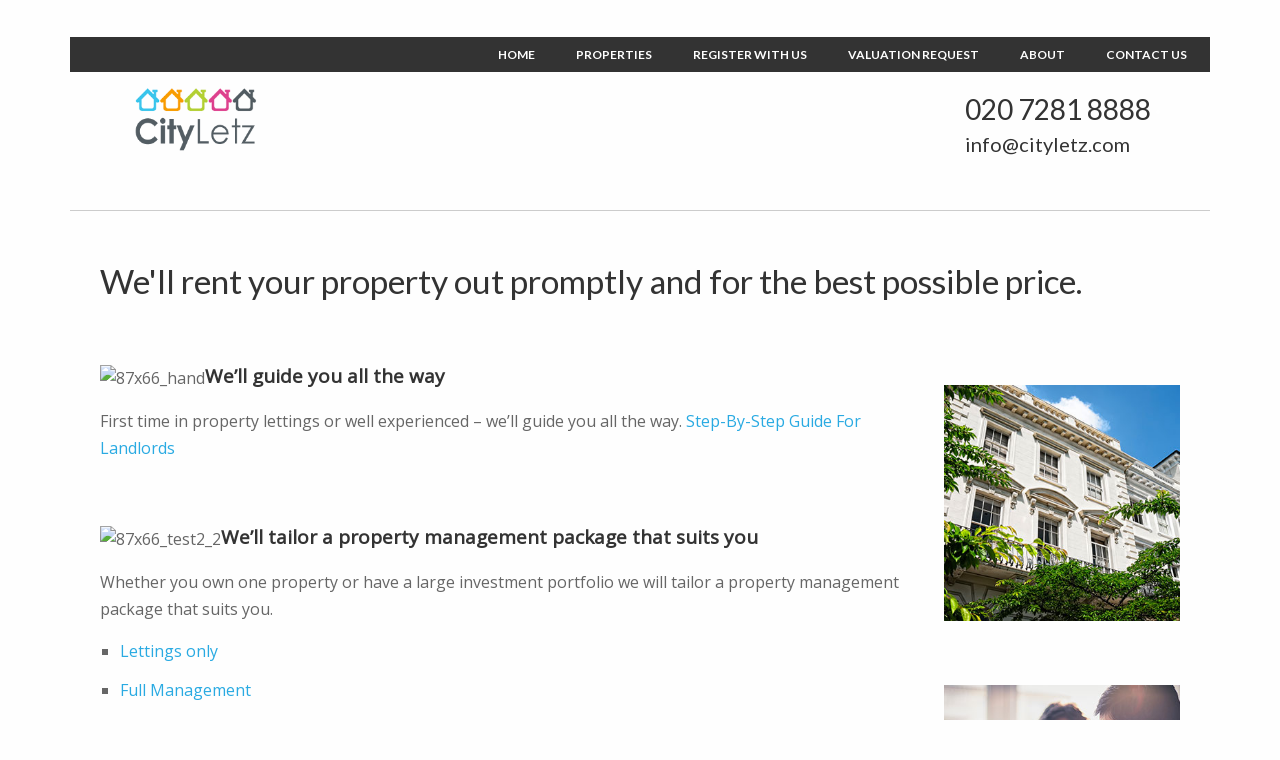

--- FILE ---
content_type: text/html; charset=UTF-8
request_url: https://www.cityletz.com/landlords/
body_size: 13712
content:
<!DOCTYPE html>
<!--[if IE 7]>
<html class="ie ie7" lang="en-US">
<![endif]-->
<!--[if IE 8]>
<html class="ie ie8" lang="en-US">
<![endif]-->
<!--[if !(IE 7) | !(IE 8) ]><!-->
<html lang="en-US">
<!--<![endif]-->
<head>
<meta charset="UTF-8">
<meta http-equiv="X-UA-Compatible" content="IE=edge">
<meta name="viewport" content="width=device-width, initial-scale=1.0">
<title>LANDLORDS | City Letz.</title>
<link href='https://fonts.googleapis.com/css?family=Caveat:400,700' rel='stylesheet' type='text/css'>

	<style>
		.wpcf7-submit{
			display:none;
		}
		.recaptcha-btn{
			display:block;
		}
		.grecaptcha-badge { margin: 10px 0; }
	</style>
	<script type="text/javascript">
		var contactform = [];
		var checkIfCalled = true;
		var renderGoogleInvisibleRecaptchaFront = function() {
			// prevent form submit from enter key
			jQuery("input[name=_wpcf7]").attr("class","formid");
				jQuery('.wpcf7-form').on('keyup keypress', "input", function(e) {
				  var keyCode = e.keyCode || e.which;
				  if (keyCode === 13) {
					e.preventDefault();
					return false;
				  }
				});

			jQuery('.wpcf7-submit').each(function(index){

				var checkexclude = 0;
				var form = jQuery(this).closest('.wpcf7-form');
				var value = jQuery(form).find(".formid").val();
				// check form exclude from invisible recaptcha
								if(checkexclude == 0){
					// Hide the form orig submit button
					form.find('.wpcf7-submit').hide();

					// Fetch class and value of orig submit button
					btnClasses = form.find('.wpcf7-submit').attr('class');
					btnValue = form.find('.wpcf7-submit').attr('value');

					// Add custom button and recaptcha holder

					form.find('.wpcf7-submit').after('<input type="button" id="wpcf-custom-btn-'+index+'" class="'+btnClasses+'  recaptcha-btn recaptcha-btn-type-css" value="'+btnValue+'" title="'+btnValue+'" >');
					form.append('<div class="recaptcha-holder" id="recaptcha-holder-'+index+'"></div>');
					// Recaptcha rendenr from here
					var holderId = grecaptcha.render('recaptcha-holder-'+index,{
								'sitekey':'6LcTysgUAAAAAMMDlGWeXvUHBvRFEKKDthaoINi_',
								'size': 'invisible',
								'badge' : 'bottomright', // possible values: bottomright, bottomleft, inline
								'callback' : function (recaptchaToken) {
									//console.log(recaptchaToken);
									var response=jQuery('#recaptcha-holder-'+index).find('.g-recaptcha-response').val();
									//console.log(response);
									//Remove old response and store new respone
									jQuery('#recaptcha-holder-'+index).parent().find(".respose_post").remove();
									jQuery('#recaptcha-holder-'+index).after('<input type="hidden" name="g-recaptcha-response"  value="'+response+'" class="respose_post">')
									grecaptcha.reset(holderId);

									if(typeof customCF7Validator !== 'undefined'){
										if(!customCF7Validator(form)){
											return;
										}
									}
									// Call default Validator function
									else if(contactFormDefaultValidator(form)){
										return;
									}
									else{
										// hide the custom button and show orig submit button again and submit the form
										jQuery('#wpcf-custom-btn-'+index).hide();
										form.find('input[type=submit]').show();
										form.find("input[type=submit]").click();
										form.find('input[type=submit]').hide();
										jQuery('#wpcf-custom-btn-'+index).attr('style','');
									}
								}
						},false);

					// action call when click on custom button
					jQuery('#wpcf-custom-btn-'+index).click(function(event){
						event.preventDefault();
						// Call custom validator function
						if(typeof customCF7Validator == 'function'){
							if(!customCF7Validator(form)){
								return false;
							}
						}
						// Call default Validator function
						else if(contactFormDefaultValidator(form)){
							return false;
						}
						else if(grecaptcha.getResponse(holderId) != ''){
							grecaptcha.reset(holderId);
						}
						else{
							// execute the recaptcha challenge
							grecaptcha.execute(holderId);
						}
					});
				}
			});
		}
	</script><script  src="https://www.google.com/recaptcha/api.js?onload=renderGoogleInvisibleRecaptchaFront&render=explicit" async defer></script>                        <script>
                            /* You can add more configuration options to webfontloader by previously defining the WebFontConfig with your options */
                            if ( typeof WebFontConfig === "undefined" ) {
                                WebFontConfig = new Object();
                            }
                            WebFontConfig['google'] = {families: ['Lato:400', 'Open+Sans:400']};

                            (function() {
                                var wf = document.createElement( 'script' );
                                wf.src = 'https://ajax.googleapis.com/ajax/libs/webfont/1.5.3/webfont.js';
                                wf.type = 'text/javascript';
                                wf.async = 'true';
                                var s = document.getElementsByTagName( 'script' )[0];
                                s.parentNode.insertBefore( wf, s );
                            })();
                        </script>
                    <meta name='robots' content='max-image-preview:large' />
	<style>img:is([sizes="auto" i], [sizes^="auto," i]) { contain-intrinsic-size: 3000px 1500px }</style>
	<link rel='dns-prefetch' href='//netdna.bootstrapcdn.com' />
<link rel='dns-prefetch' href='//maps.google.com' />
<link rel='dns-prefetch' href='//fonts.googleapis.com' />
<link rel="alternate" type="application/rss+xml" title="City Letz. &raquo; Feed" href="https://www.cityletz.com/feed/" />
<link rel="alternate" type="application/rss+xml" title="City Letz. &raquo; Comments Feed" href="https://www.cityletz.com/comments/feed/" />
<link rel="alternate" type="application/rss+xml" title="City Letz. &raquo; LANDLORDS Comments Feed" href="https://www.cityletz.com/landlords/feed/" />
<script type="text/javascript">
/* <![CDATA[ */
window._wpemojiSettings = {"baseUrl":"https:\/\/s.w.org\/images\/core\/emoji\/16.0.1\/72x72\/","ext":".png","svgUrl":"https:\/\/s.w.org\/images\/core\/emoji\/16.0.1\/svg\/","svgExt":".svg","source":{"concatemoji":"https:\/\/www.cityletz.com\/wp-includes\/js\/wp-emoji-release.min.js?ver=6.8.3"}};
/*! This file is auto-generated */
!function(s,n){var o,i,e;function c(e){try{var t={supportTests:e,timestamp:(new Date).valueOf()};sessionStorage.setItem(o,JSON.stringify(t))}catch(e){}}function p(e,t,n){e.clearRect(0,0,e.canvas.width,e.canvas.height),e.fillText(t,0,0);var t=new Uint32Array(e.getImageData(0,0,e.canvas.width,e.canvas.height).data),a=(e.clearRect(0,0,e.canvas.width,e.canvas.height),e.fillText(n,0,0),new Uint32Array(e.getImageData(0,0,e.canvas.width,e.canvas.height).data));return t.every(function(e,t){return e===a[t]})}function u(e,t){e.clearRect(0,0,e.canvas.width,e.canvas.height),e.fillText(t,0,0);for(var n=e.getImageData(16,16,1,1),a=0;a<n.data.length;a++)if(0!==n.data[a])return!1;return!0}function f(e,t,n,a){switch(t){case"flag":return n(e,"\ud83c\udff3\ufe0f\u200d\u26a7\ufe0f","\ud83c\udff3\ufe0f\u200b\u26a7\ufe0f")?!1:!n(e,"\ud83c\udde8\ud83c\uddf6","\ud83c\udde8\u200b\ud83c\uddf6")&&!n(e,"\ud83c\udff4\udb40\udc67\udb40\udc62\udb40\udc65\udb40\udc6e\udb40\udc67\udb40\udc7f","\ud83c\udff4\u200b\udb40\udc67\u200b\udb40\udc62\u200b\udb40\udc65\u200b\udb40\udc6e\u200b\udb40\udc67\u200b\udb40\udc7f");case"emoji":return!a(e,"\ud83e\udedf")}return!1}function g(e,t,n,a){var r="undefined"!=typeof WorkerGlobalScope&&self instanceof WorkerGlobalScope?new OffscreenCanvas(300,150):s.createElement("canvas"),o=r.getContext("2d",{willReadFrequently:!0}),i=(o.textBaseline="top",o.font="600 32px Arial",{});return e.forEach(function(e){i[e]=t(o,e,n,a)}),i}function t(e){var t=s.createElement("script");t.src=e,t.defer=!0,s.head.appendChild(t)}"undefined"!=typeof Promise&&(o="wpEmojiSettingsSupports",i=["flag","emoji"],n.supports={everything:!0,everythingExceptFlag:!0},e=new Promise(function(e){s.addEventListener("DOMContentLoaded",e,{once:!0})}),new Promise(function(t){var n=function(){try{var e=JSON.parse(sessionStorage.getItem(o));if("object"==typeof e&&"number"==typeof e.timestamp&&(new Date).valueOf()<e.timestamp+604800&&"object"==typeof e.supportTests)return e.supportTests}catch(e){}return null}();if(!n){if("undefined"!=typeof Worker&&"undefined"!=typeof OffscreenCanvas&&"undefined"!=typeof URL&&URL.createObjectURL&&"undefined"!=typeof Blob)try{var e="postMessage("+g.toString()+"("+[JSON.stringify(i),f.toString(),p.toString(),u.toString()].join(",")+"));",a=new Blob([e],{type:"text/javascript"}),r=new Worker(URL.createObjectURL(a),{name:"wpTestEmojiSupports"});return void(r.onmessage=function(e){c(n=e.data),r.terminate(),t(n)})}catch(e){}c(n=g(i,f,p,u))}t(n)}).then(function(e){for(var t in e)n.supports[t]=e[t],n.supports.everything=n.supports.everything&&n.supports[t],"flag"!==t&&(n.supports.everythingExceptFlag=n.supports.everythingExceptFlag&&n.supports[t]);n.supports.everythingExceptFlag=n.supports.everythingExceptFlag&&!n.supports.flag,n.DOMReady=!1,n.readyCallback=function(){n.DOMReady=!0}}).then(function(){return e}).then(function(){var e;n.supports.everything||(n.readyCallback(),(e=n.source||{}).concatemoji?t(e.concatemoji):e.wpemoji&&e.twemoji&&(t(e.twemoji),t(e.wpemoji)))}))}((window,document),window._wpemojiSettings);
/* ]]> */
</script>
<link rel='stylesheet' id='rm_material_icons-css' href='https://www.cityletz.com/wp-content/plugins/custom-registration-form-builder-with-submission-manager/admin/css/material-icons.css?ver=6.8.3' type='text/css' media='all' />
<style id='wp-emoji-styles-inline-css' type='text/css'>

	img.wp-smiley, img.emoji {
		display: inline !important;
		border: none !important;
		box-shadow: none !important;
		height: 1em !important;
		width: 1em !important;
		margin: 0 0.07em !important;
		vertical-align: -0.1em !important;
		background: none !important;
		padding: 0 !important;
	}
</style>
<link rel='stylesheet' id='wp-block-library-css' href='https://www.cityletz.com/wp-includes/css/dist/block-library/style.min.css?ver=6.8.3' type='text/css' media='all' />
<style id='classic-theme-styles-inline-css' type='text/css'>
/*! This file is auto-generated */
.wp-block-button__link{color:#fff;background-color:#32373c;border-radius:9999px;box-shadow:none;text-decoration:none;padding:calc(.667em + 2px) calc(1.333em + 2px);font-size:1.125em}.wp-block-file__button{background:#32373c;color:#fff;text-decoration:none}
</style>
<style id='global-styles-inline-css' type='text/css'>
:root{--wp--preset--aspect-ratio--square: 1;--wp--preset--aspect-ratio--4-3: 4/3;--wp--preset--aspect-ratio--3-4: 3/4;--wp--preset--aspect-ratio--3-2: 3/2;--wp--preset--aspect-ratio--2-3: 2/3;--wp--preset--aspect-ratio--16-9: 16/9;--wp--preset--aspect-ratio--9-16: 9/16;--wp--preset--color--black: #000000;--wp--preset--color--cyan-bluish-gray: #abb8c3;--wp--preset--color--white: #ffffff;--wp--preset--color--pale-pink: #f78da7;--wp--preset--color--vivid-red: #cf2e2e;--wp--preset--color--luminous-vivid-orange: #ff6900;--wp--preset--color--luminous-vivid-amber: #fcb900;--wp--preset--color--light-green-cyan: #7bdcb5;--wp--preset--color--vivid-green-cyan: #00d084;--wp--preset--color--pale-cyan-blue: #8ed1fc;--wp--preset--color--vivid-cyan-blue: #0693e3;--wp--preset--color--vivid-purple: #9b51e0;--wp--preset--gradient--vivid-cyan-blue-to-vivid-purple: linear-gradient(135deg,rgba(6,147,227,1) 0%,rgb(155,81,224) 100%);--wp--preset--gradient--light-green-cyan-to-vivid-green-cyan: linear-gradient(135deg,rgb(122,220,180) 0%,rgb(0,208,130) 100%);--wp--preset--gradient--luminous-vivid-amber-to-luminous-vivid-orange: linear-gradient(135deg,rgba(252,185,0,1) 0%,rgba(255,105,0,1) 100%);--wp--preset--gradient--luminous-vivid-orange-to-vivid-red: linear-gradient(135deg,rgba(255,105,0,1) 0%,rgb(207,46,46) 100%);--wp--preset--gradient--very-light-gray-to-cyan-bluish-gray: linear-gradient(135deg,rgb(238,238,238) 0%,rgb(169,184,195) 100%);--wp--preset--gradient--cool-to-warm-spectrum: linear-gradient(135deg,rgb(74,234,220) 0%,rgb(151,120,209) 20%,rgb(207,42,186) 40%,rgb(238,44,130) 60%,rgb(251,105,98) 80%,rgb(254,248,76) 100%);--wp--preset--gradient--blush-light-purple: linear-gradient(135deg,rgb(255,206,236) 0%,rgb(152,150,240) 100%);--wp--preset--gradient--blush-bordeaux: linear-gradient(135deg,rgb(254,205,165) 0%,rgb(254,45,45) 50%,rgb(107,0,62) 100%);--wp--preset--gradient--luminous-dusk: linear-gradient(135deg,rgb(255,203,112) 0%,rgb(199,81,192) 50%,rgb(65,88,208) 100%);--wp--preset--gradient--pale-ocean: linear-gradient(135deg,rgb(255,245,203) 0%,rgb(182,227,212) 50%,rgb(51,167,181) 100%);--wp--preset--gradient--electric-grass: linear-gradient(135deg,rgb(202,248,128) 0%,rgb(113,206,126) 100%);--wp--preset--gradient--midnight: linear-gradient(135deg,rgb(2,3,129) 0%,rgb(40,116,252) 100%);--wp--preset--font-size--small: 13px;--wp--preset--font-size--medium: 20px;--wp--preset--font-size--large: 36px;--wp--preset--font-size--x-large: 42px;--wp--preset--spacing--20: 0.44rem;--wp--preset--spacing--30: 0.67rem;--wp--preset--spacing--40: 1rem;--wp--preset--spacing--50: 1.5rem;--wp--preset--spacing--60: 2.25rem;--wp--preset--spacing--70: 3.38rem;--wp--preset--spacing--80: 5.06rem;--wp--preset--shadow--natural: 6px 6px 9px rgba(0, 0, 0, 0.2);--wp--preset--shadow--deep: 12px 12px 50px rgba(0, 0, 0, 0.4);--wp--preset--shadow--sharp: 6px 6px 0px rgba(0, 0, 0, 0.2);--wp--preset--shadow--outlined: 6px 6px 0px -3px rgba(255, 255, 255, 1), 6px 6px rgba(0, 0, 0, 1);--wp--preset--shadow--crisp: 6px 6px 0px rgba(0, 0, 0, 1);}:where(.is-layout-flex){gap: 0.5em;}:where(.is-layout-grid){gap: 0.5em;}body .is-layout-flex{display: flex;}.is-layout-flex{flex-wrap: wrap;align-items: center;}.is-layout-flex > :is(*, div){margin: 0;}body .is-layout-grid{display: grid;}.is-layout-grid > :is(*, div){margin: 0;}:where(.wp-block-columns.is-layout-flex){gap: 2em;}:where(.wp-block-columns.is-layout-grid){gap: 2em;}:where(.wp-block-post-template.is-layout-flex){gap: 1.25em;}:where(.wp-block-post-template.is-layout-grid){gap: 1.25em;}.has-black-color{color: var(--wp--preset--color--black) !important;}.has-cyan-bluish-gray-color{color: var(--wp--preset--color--cyan-bluish-gray) !important;}.has-white-color{color: var(--wp--preset--color--white) !important;}.has-pale-pink-color{color: var(--wp--preset--color--pale-pink) !important;}.has-vivid-red-color{color: var(--wp--preset--color--vivid-red) !important;}.has-luminous-vivid-orange-color{color: var(--wp--preset--color--luminous-vivid-orange) !important;}.has-luminous-vivid-amber-color{color: var(--wp--preset--color--luminous-vivid-amber) !important;}.has-light-green-cyan-color{color: var(--wp--preset--color--light-green-cyan) !important;}.has-vivid-green-cyan-color{color: var(--wp--preset--color--vivid-green-cyan) !important;}.has-pale-cyan-blue-color{color: var(--wp--preset--color--pale-cyan-blue) !important;}.has-vivid-cyan-blue-color{color: var(--wp--preset--color--vivid-cyan-blue) !important;}.has-vivid-purple-color{color: var(--wp--preset--color--vivid-purple) !important;}.has-black-background-color{background-color: var(--wp--preset--color--black) !important;}.has-cyan-bluish-gray-background-color{background-color: var(--wp--preset--color--cyan-bluish-gray) !important;}.has-white-background-color{background-color: var(--wp--preset--color--white) !important;}.has-pale-pink-background-color{background-color: var(--wp--preset--color--pale-pink) !important;}.has-vivid-red-background-color{background-color: var(--wp--preset--color--vivid-red) !important;}.has-luminous-vivid-orange-background-color{background-color: var(--wp--preset--color--luminous-vivid-orange) !important;}.has-luminous-vivid-amber-background-color{background-color: var(--wp--preset--color--luminous-vivid-amber) !important;}.has-light-green-cyan-background-color{background-color: var(--wp--preset--color--light-green-cyan) !important;}.has-vivid-green-cyan-background-color{background-color: var(--wp--preset--color--vivid-green-cyan) !important;}.has-pale-cyan-blue-background-color{background-color: var(--wp--preset--color--pale-cyan-blue) !important;}.has-vivid-cyan-blue-background-color{background-color: var(--wp--preset--color--vivid-cyan-blue) !important;}.has-vivid-purple-background-color{background-color: var(--wp--preset--color--vivid-purple) !important;}.has-black-border-color{border-color: var(--wp--preset--color--black) !important;}.has-cyan-bluish-gray-border-color{border-color: var(--wp--preset--color--cyan-bluish-gray) !important;}.has-white-border-color{border-color: var(--wp--preset--color--white) !important;}.has-pale-pink-border-color{border-color: var(--wp--preset--color--pale-pink) !important;}.has-vivid-red-border-color{border-color: var(--wp--preset--color--vivid-red) !important;}.has-luminous-vivid-orange-border-color{border-color: var(--wp--preset--color--luminous-vivid-orange) !important;}.has-luminous-vivid-amber-border-color{border-color: var(--wp--preset--color--luminous-vivid-amber) !important;}.has-light-green-cyan-border-color{border-color: var(--wp--preset--color--light-green-cyan) !important;}.has-vivid-green-cyan-border-color{border-color: var(--wp--preset--color--vivid-green-cyan) !important;}.has-pale-cyan-blue-border-color{border-color: var(--wp--preset--color--pale-cyan-blue) !important;}.has-vivid-cyan-blue-border-color{border-color: var(--wp--preset--color--vivid-cyan-blue) !important;}.has-vivid-purple-border-color{border-color: var(--wp--preset--color--vivid-purple) !important;}.has-vivid-cyan-blue-to-vivid-purple-gradient-background{background: var(--wp--preset--gradient--vivid-cyan-blue-to-vivid-purple) !important;}.has-light-green-cyan-to-vivid-green-cyan-gradient-background{background: var(--wp--preset--gradient--light-green-cyan-to-vivid-green-cyan) !important;}.has-luminous-vivid-amber-to-luminous-vivid-orange-gradient-background{background: var(--wp--preset--gradient--luminous-vivid-amber-to-luminous-vivid-orange) !important;}.has-luminous-vivid-orange-to-vivid-red-gradient-background{background: var(--wp--preset--gradient--luminous-vivid-orange-to-vivid-red) !important;}.has-very-light-gray-to-cyan-bluish-gray-gradient-background{background: var(--wp--preset--gradient--very-light-gray-to-cyan-bluish-gray) !important;}.has-cool-to-warm-spectrum-gradient-background{background: var(--wp--preset--gradient--cool-to-warm-spectrum) !important;}.has-blush-light-purple-gradient-background{background: var(--wp--preset--gradient--blush-light-purple) !important;}.has-blush-bordeaux-gradient-background{background: var(--wp--preset--gradient--blush-bordeaux) !important;}.has-luminous-dusk-gradient-background{background: var(--wp--preset--gradient--luminous-dusk) !important;}.has-pale-ocean-gradient-background{background: var(--wp--preset--gradient--pale-ocean) !important;}.has-electric-grass-gradient-background{background: var(--wp--preset--gradient--electric-grass) !important;}.has-midnight-gradient-background{background: var(--wp--preset--gradient--midnight) !important;}.has-small-font-size{font-size: var(--wp--preset--font-size--small) !important;}.has-medium-font-size{font-size: var(--wp--preset--font-size--medium) !important;}.has-large-font-size{font-size: var(--wp--preset--font-size--large) !important;}.has-x-large-font-size{font-size: var(--wp--preset--font-size--x-large) !important;}
:where(.wp-block-post-template.is-layout-flex){gap: 1.25em;}:where(.wp-block-post-template.is-layout-grid){gap: 1.25em;}
:where(.wp-block-columns.is-layout-flex){gap: 2em;}:where(.wp-block-columns.is-layout-grid){gap: 2em;}
:root :where(.wp-block-pullquote){font-size: 1.5em;line-height: 1.6;}
</style>
<link rel='stylesheet' id='contact-form-7-css' href='https://www.cityletz.com/wp-content/plugins/contact-form-7/includes/css/styles.css?ver=6.1.4' type='text/css' media='all' />
<link rel='stylesheet' id='siteorigin-panels-front-css' href='https://www.cityletz.com/wp-content/plugins/siteorigin-panels/css/front-flex.min.css?ver=2.33.4' type='text/css' media='all' />
<link rel='stylesheet' id='bootstrap-css' href='//netdna.bootstrapcdn.com/bootstrap/3.3.1/css/bootstrap.min.css' type='text/css' media='all' />
<link rel='stylesheet' id='font-awesome-css' href='//netdna.bootstrapcdn.com/font-awesome/4.3.0/css/font-awesome.min.css' type='text/css' media='all' />
<link rel='stylesheet' id='google-font-css' href='//fonts.googleapis.com/css?family=Lato:100,100italic,300,300italic,regular,italic,700,700italic,900,900italic' type='text/css' media='all' />
<link rel='stylesheet' id='chosen-select-css' href='https://www.cityletz.com/wp-content/themes/realty/assets/chosen/chosen.min.css' type='text/css' media='all' />
<link rel='stylesheet' id='main-style-css' href='https://www.cityletz.com/wp-content/themes/realty/assets/css/main.css' type='text/css' media='all' />
<link rel='stylesheet' id='style-css' href='https://www.cityletz.com/wp-content/themes/realty-child/style.css' type='text/css' media='all' />
<link rel='stylesheet' id='print-css' href='https://www.cityletz.com/wp-content/themes/realty/print.css' type='text/css' media='print' />
<link rel='stylesheet' id='custom-registration-form-builder-with-submission-manager/registration_magic.php-css' href='https://www.cityletz.com/wp-content/plugins/custom-registration-form-builder-with-submission-manager/public/css/style_rm_front_end.css?ver=6.0.6.9' type='text/css' media='all' />
<link rel='stylesheet' id='rm-form-revamp-theme-css' href='https://www.cityletz.com/wp-content/plugins/custom-registration-form-builder-with-submission-manager/public/css/rm-form-theme-classic.css?ver=6.0.6.9' type='text/css' media='all' />
<link rel='stylesheet' id='rm-form-revamp-style-css' href='https://www.cityletz.com/wp-content/plugins/custom-registration-form-builder-with-submission-manager/public/css/rm-form-common-utility.css?ver=6.8.3' type='text/css' media='all' />
<script type="text/javascript" src="https://www.cityletz.com/wp-includes/js/jquery/jquery.min.js?ver=3.7.1" id="jquery-core-js"></script>
<script type="text/javascript" src="https://www.cityletz.com/wp-includes/js/jquery/jquery-migrate.min.js?ver=3.4.1" id="jquery-migrate-js"></script>
<script type="text/javascript" src="https://www.cityletz.com/wp-content/plugins/cf7-invisible-recaptcha/js/cf7_invisible_recaptcha.js?ver=1.2.3" id="cf7_invisible_recaptcha_functions-js"></script>
<script type="text/javascript" src="//maps.google.com/maps/api/js?key=%20AIzaSyAsvVb1f_nVVBBE8VkPoztty0VDjIU1fg4&amp;sensor=false&amp;v=3.18" id="google-maps-api-js"></script>
<script type="text/javascript" src="https://www.cityletz.com/wp-content/themes/realty/assets/js/google-maps.min.js" id="google-maps-min-js"></script>
<link rel="https://api.w.org/" href="https://www.cityletz.com/wp-json/" /><link rel="alternate" title="JSON" type="application/json" href="https://www.cityletz.com/wp-json/wp/v2/pages/9" /><link rel="EditURI" type="application/rsd+xml" title="RSD" href="https://www.cityletz.com/xmlrpc.php?rsd" />
<link rel="canonical" href="https://www.cityletz.com/landlords/" />
<link rel='shortlink' href='https://www.cityletz.com/?p=9' />
<link rel="alternate" title="oEmbed (JSON)" type="application/json+oembed" href="https://www.cityletz.com/wp-json/oembed/1.0/embed?url=https%3A%2F%2Fwww.cityletz.com%2Flandlords%2F" />
<link rel="alternate" title="oEmbed (XML)" type="text/xml+oembed" href="https://www.cityletz.com/wp-json/oembed/1.0/embed?url=https%3A%2F%2Fwww.cityletz.com%2Flandlords%2F&#038;format=xml" />
<script type="text/javascript">
var ajaxURL = 'https://www.cityletz.com/wp-admin/admin-ajax.php';
</script>
<style type="text/css">.recentcomments a{display:inline !important;padding:0 !important;margin:0 !important;}</style><style media="all" id="siteorigin-panels-layouts-head">/* Layout 9 */ #pgc-9-0-0 { width:100%;width:calc(100% - ( 0 * 30px ) ) } #pg-9-0 , #pg-9-1 , #pl-9 .so-panel { margin-bottom:30px } #pgc-9-1-0 , #pgc-9-2-0 { width:76%;width:calc(76% - ( 0.24 * 30px ) ) } #pgc-9-1-1 , #pgc-9-2-1 { width:24%;width:calc(24% - ( 0.76 * 30px ) ) } #pl-9 .so-panel:last-of-type { margin-bottom:0px } #panel-9-1-0-0> .panel-widget-style { padding:0px } #panel-9-1-1-0> .panel-widget-style { margin-top:25px } #panel-9-2-1-0> .panel-widget-style { margin-top:-55px } @media (max-width:780px){ #pg-9-0.panel-no-style, #pg-9-0.panel-has-style > .panel-row-style, #pg-9-0 , #pg-9-1.panel-no-style, #pg-9-1.panel-has-style > .panel-row-style, #pg-9-1 , #pg-9-2.panel-no-style, #pg-9-2.panel-has-style > .panel-row-style, #pg-9-2 { -webkit-flex-direction:column;-ms-flex-direction:column;flex-direction:column } #pg-9-0 > .panel-grid-cell , #pg-9-0 > .panel-row-style > .panel-grid-cell , #pg-9-1 > .panel-grid-cell , #pg-9-1 > .panel-row-style > .panel-grid-cell , #pg-9-2 > .panel-grid-cell , #pg-9-2 > .panel-row-style > .panel-grid-cell { width:100%;margin-right:0 } #pgc-9-1-0 , #pgc-9-2-0 { margin-bottom:30px } #pl-9 .panel-grid-cell { padding:0 } #pl-9 .panel-grid .panel-grid-cell-empty { display:none } #pl-9 .panel-grid .panel-grid-cell-mobile-last { margin-bottom:0px }  } </style><style type="text/css" title="dynamic-css" class="options-output">body, .section-title span{background-color:#ffffff;}header.navbar, header.navbar .navbar-collapse, header.navbar .navbar-nav > ul > li ul.sub-menu, header.navbar nav > div > ul > li ul.sub-menu{background-color:#ffffff;}header.navbar{font-family:Lato;opacity: 1;visibility: visible;-webkit-transition: opacity 0.24s ease-in-out;-moz-transition: opacity 0.24s ease-in-out;transition: opacity 0.24s ease-in-out;}.wf-loading header.navbar,{opacity: 0;}.ie.wf-loading header.navbar,{visibility: hidden;}h1, h2, h3, h4, h5, h6{font-family:Lato;font-weight:400;color:#666;opacity: 1;visibility: visible;-webkit-transition: opacity 0.24s ease-in-out;-moz-transition: opacity 0.24s ease-in-out;transition: opacity 0.24s ease-in-out;}.wf-loading h1, h2, h3, h4, h5, h6,{opacity: 0;}.ie.wf-loading h1, h2, h3, h4, h5, h6,{visibility: hidden;}body{font-family:"Open Sans";font-weight:400;color:#666;opacity: 1;visibility: visible;-webkit-transition: opacity 0.24s ease-in-out;-moz-transition: opacity 0.24s ease-in-out;transition: opacity 0.24s ease-in-out;}.wf-loading body,{opacity: 0;}.ie.wf-loading body,{visibility: hidden;}#footer #footer-bottom, #footer #footer-bottom a, #footer .widget-title{color:#999999;}</style>
<style>
body.page-template-template-home-properties-map-php #google-map, body.page-template-template-property-search-php #google-map { height: 400px; }
a, #footer h5.title, #map #map-marker-container .content .title, #map .map-marker-container .content .title, body.single-property #property-features li i.fa-check, ul#sidebar li.widget .widget-content table a { color: #29aae2; }
input:focus, .form-control:focus, input:active, .form-control:active, ul#sidebar li.widget .wpcf7 textarea:focus, #footer li.widget .wpcf7 textarea:focus, ul#sidebar li.widget .wpcf7 input:not([type='submit']):focus, #footer li.widget .wpcf7 input:not([type='submit']):focus, .chosen-container.chosen-container-active .chosen-single, .chosen-container .chosen-drop { border-color: #29aae2 }
.primary-tooltips .tooltip.top .tooltip-arrow, .arrow-down, .sticky .entry-header { border-top-color: #29aae2 }
.primary-tooltips .tooltip.right .tooltip-arrow, .arrow-left { border-right-color: #29aae2 }
.primary-tooltips .tooltip.bottom .tooltip-arrow, .arrow-up { border-bottom-color: #29aae2 }
.primary-tooltips .tooltip.left .tooltip-arrow, .arrow-right, #home-slideshow .description .arrow-right, #property-slideshow .description .arrow-right { border-left-color: #29aae2 }
body.rtl #home-slideshow .description .arrow-right, body.rtl #property-slideshow .description .arrow-right { border-right-color: #29aae2; border-left-color: transparent !important; }
.btn-primary, .btn-primary:focus, input[type='submit'], .primary-tooltips .tooltip-inner, .content-with-details > div .on-hover, #fixed-controls a:hover, header.navbar .navbar-nav > ul > li::after, header.navbar nav > div > ul > li::after, header.navbar .navbar-nav > ul > li.current-menu-item::after, header.navbar nav > div > ul > li.current-menu-item::after, header.navbar .navbar-nav > ul > li.current-menu-parent::after, header.navbar nav > div > ul > li.current-menu-parent::after, header.navbar .navbar-nav > ul > li.current-menu-ancestor::after, header.navbar nav > div > ul > li.current-menu-ancestor::after, #footer #footer-bottom .social-transparent a:hover, #footer #footer-bottom #up:hover, #home-slideshow .title, #property-slideshow .title, #pagination .page-numbers li .current, #pagination .page-numbers li .current:hover, #map-wrapper #map-controls .control.active, .owl-theme .owl-controls .owl-nav [class*='owl-'], .property-item.featured::after, .property-item .property-excerpt::after, .datepicker table tr td.active.active, .datepicker table tr td.active:hover.active, .noUi-connect, body.single-property #property-status-update span { background-color: #29aae2 }
header.navbar, header.navbar #login-bar-header a, header.navbar .navbar-brand a, header.navbar, header.navbar .navbar-nav > ul > li:hover, header.navbar nav > div > ul > li:hover, header.navbar .navbar-nav > ul > li a, header.navbar nav > div > ul > li a, header.navbar .navbar-nav > ul > li ul.sub-menu li:hover a, header.navbar nav > div > ul > li ul.sub-menu li:hover a { color: #ffffff }
                                    
</style>
<!--[if lt IE 9]>
<script src="https://www.cityletz.com/wp-content/themes/realty/assets/js/html5.js"></script>
<![endif]-->
</head>

<body class="wp-singular page-template-default page page-id-9 wp-theme-realty wp-child-theme-realty-child siteorigin-panels siteorigin-panels-before-js">

<header class="navbar nav-right">



    <div id="headerMobileColors">
        <div id="mobileColor1"></div>
        <div id="mobileColor2"></div>
        <div id="mobileColor3"></div>
        <div id="mobileColor4"></div>
        <div id="mobileColor5"></div>
    </div>



  <div class="container">

      <div class="navbar-header">

	    <button class="navbar-toggle" type="button" data-toggle="collapse" data-target=".navbar-collapse">
	    	<span class="sr-only">Skip navigation</span>
	    	<span class="icon-bar"></span>
	      <span class="icon-bar"></span>
	      <span class="icon-bar"></span>
		  </button>

          

	    	    <nav class="collapse navbar-collapse" role="navigation">
				<div class="nav navbar-nav"><ul id="menu-navbar" class="clearfix"><li id="menu-item-29" class="menu-item menu-item-type-post_type menu-item-object-page menu-item-29"><a href="https://www.cityletz.com/contact/">CONTACT US</a></li>
<li id="menu-item-1511" class="menu-item menu-item-type-post_type menu-item-object-page menu-item-1511"><a href="https://www.cityletz.com/about-us/">ABOUT</a></li>
<li id="menu-item-1766" class="menu-item menu-item-type-post_type menu-item-object-page menu-item-1766"><a href="https://www.cityletz.com/valuation-request/">VALUATION REQUEST</a></li>
<li id="menu-item-1767" class="menu-item menu-item-type-post_type menu-item-object-page menu-item-1767"><a href="https://www.cityletz.com/register-with-us/">REGISTER WITH US</a></li>
<li id="menu-item-2059" class="menu-item menu-item-type-post_type menu-item-object-page menu-item-2059"><a href="https://www.cityletz.com/rent/">PROPERTIES</a></li>
<li id="menu-item-33" class="menu-item menu-item-type-post_type menu-item-object-page menu-item-home menu-item-33"><a href="https://www.cityletz.com/">HOME</a></li>
</ul></div>				<div id="toggle-navbar">

                    <i class="icon-angle-right"></i></div>
			</nav>

		</div>
      <div class="navbar-brand-new">
		    <a href="https://www.cityletz.com/">
		    <img src="https://www.cityletz.com/wp-content/uploads/2018/05/CityLetz-logo-V1-web-1.png" alt="" />		    </a>
	    </div>
    		<div class="navbar-contact-details-new">

	    <a class=navmobnumber" href="tel:020 7281 8888"><div class="navbar-phone-number">020 7281 8888</div></a> <div class="separator">&middot;</div> <div class="navbar-email"><a href="mailto:i&#110;&#102;&#111;&#64;&#99;i&#116;&#121;le&#116;&#122;.co&#109;">&#105;&#110;&#102;&#111;&#64;&#99;i&#116;&#121;&#108;etz.&#99;o&#109;</a></div>    </div>
    
    <div class="clear"></div>

  </div>
</header>

<div class="container header-margin">
	</div><!-- .container -->
		
	<div class="container">	

	<div class="row">
	
		<div class="col-sm-12">		
			<div id="main-content" class="content-box">
				<div id="pl-9"  class="panel-layout" ><div id="pg-9-0"  class="panel-grid panel-no-style" ><div id="pgc-9-0-0"  class="panel-grid-cell" ><div id="panel-9-0-0-0" class="so-panel widget widget_black-studio-tinymce widget_black_studio_tinymce panel-first-child panel-last-child" data-index="0" ><div class="textwidget"><h1 style="text-transform: none;">We'll rent your property out promptly and for the best possible price.</h1>
</div></div></div></div><div id="pg-9-1"  class="panel-grid panel-no-style" ><div id="pgc-9-1-0"  class="panel-grid-cell" ><div id="panel-9-1-0-0" class="so-panel widget widget_black-studio-tinymce widget_black_studio_tinymce panel-first-child panel-last-child" data-index="1" ><div class="panel-widget-style panel-widget-style-for-9-1-0-0" ><div class="textwidget"><p><img decoding="async" class="alignnone size-full wp-image-513 cityIcon" src="http://unstuckmatt.wpengine.com/wp-content/uploads/2015/06/87x66_hand.png" alt="87x66_hand" width="87" height="66" /><strong class="cityIconHeading">We’ll guide you all the way</strong></p>
<p>First time in property lettings or well experienced – we’ll guide you all the way. <a href="http://unstuckmatt.wpengine.com/index.php/landlords-step-by-step-guide/" target="_blank">Step-By-Step Guide For Landlords</a></p>
<p>&nbsp;</p>
<p><img decoding="async" class="alignnone size-full wp-image-347 cityIcon" src="http://unstuckmatt.wpengine.com/wp-content/uploads/2015/06/87x66_test2_2.png" alt="87x66_test2_2" width="87" height="66" /><strong class="cityIconHeading">We’ll tailor a property management package that suits you</strong></p>
<p>Whether you own one property or have a large investment portfolio we will tailor a property management package that suits you.</p>
<ul>
<li><a href="http://unstuckmatt.wpengine.com/index.php/lettings-only-service/" target="_blank">Lettings only</a></li>
<li><a href="http://unstuckmatt.wpengine.com/index.php/full-management-service-2/" target="_blank">Full Management</a></li>
<li>Guaranteed Rents - Call for details</li>
</ul>
<p><strong class="cityIconHeading">Additional services</strong></p>
<ul>
<li>Purchase of equipment or furnishings, such as appliances, kitchen equipment, etc.</li>
<li>Property Renovation - when the property is vacant, decorating, flooring, plumbing may be required.</li>
<li><a href="http://www.hse.gov.uk/electricity/faq-portable-appliance-testing.htm" target="_blank">Electrical Appliance Testing (PAT)</a> - There is no current legal requirement for an electrical safety certificate for tenanted properties (except in the case of HMOs – Housing Multiple Occupants). As a ‘duty of care’, we recommend all appliances are PAT tested. We can arrange this for you.</li>
</ul>
<p>&nbsp;</p>
<p><img decoding="async" class="alignnone wp-image-509 size-full cityIcon" src="http://unstuckmatt.wpengine.com/wp-content/uploads/2015/06/87x66_advice1.png" alt="" width="87" height="66" /><strong class="cityIconHeading">We’ll advise you on current legislation and landlord responsibilities</strong></p>
<ul>
<li> Gas Safety – all gas appliances need to be inspected and certificates issued by a qualified ‘Gas Safe’ registered engineer. We can arrange this for you. <a href="http://www.gassaferegister.co.uk/advice/gas_certificates.aspx">Gas Safety Certificate Website</a></li>
</ul>
<ul>
<li>Energy Performance Certificate (EPC) – in order to market a property a certificate must be available and a copy provided to the tenant before the start of the tenancy. <a href="http://epcregister.com">Energy Performance Website</a></li>
</ul>
<p></p>
<p><img decoding="async" style="width: 87px; display: inline; margin-right:20px;" src="http://unstuckmatt.wpengine.com/wp-content/uploads/2015/06/251x248_tele.png" alt="" class="contactImgResize">
</p>
<div id="newContact">
<h3 style="margin-bottom:0px; margin-top:-92px; margin-left:105px;"> Talk to us about anything you need </h3>
<p style="display: block; margin-left:106px;"> Simply call us on <strong>020 7281 8888</strong> or <strong><a href="http://unstuckmatt.wpengine.com/index.php/contact/">Contact Us</a></strong></p>
</div>
</div></div></div></div><div id="pgc-9-1-1"  class="panel-grid-cell" ><div id="panel-9-1-1-0" class="so-panel widget widget_black-studio-tinymce widget_black_studio_tinymce panel-first-child panel-last-child" data-index="2" ><div class="panel-widget-style panel-widget-style-for-9-1-1-0" ><div class="textwidget"><p><a href="http://unstuckmatt.wpengine.com/wp-content/uploads/2015/06/12.jpg"><img loading="lazy" decoding="async" class="imageHide alignnone wp-image-741 size-full" style="margin-bottom: 2em;" src="http://unstuckmatt.wpengine.com/wp-content/uploads/2015/06/12.jpg" alt="" width="343" height="342" srcset="https://www.cityletz.com/wp-content/uploads/2015/06/12.jpg 343w, https://www.cityletz.com/wp-content/uploads/2015/06/12-150x150.jpg 150w, https://www.cityletz.com/wp-content/uploads/2015/06/12-300x300.jpg 300w" sizes="auto, (max-width: 343px) 100vw, 343px" /></a><br /> <img loading="lazy" decoding="async" class="alignnone size-full wp-image-473 imageHide" style="margin-bottom: 2em;" src="http://unstuckmatt.wpengine.com/wp-content/uploads/2015/07/newsquareimage.jpg" alt="" width="343" height="342" /><br /> <img loading="lazy" decoding="async" class="alignnone size-full wp-image-473 imageHide" style="margin-bottom: 2em;" src="http://unstuckmatt.wpengine.com/wp-content/uploads/2015/06/343x343_bussinesspeaking.jpg" alt="343x343_bussinesspeaking" width="343" height="342" srcset="https://www.cityletz.com/wp-content/uploads/2015/06/343x343_bussinesspeaking.jpg 343w, https://www.cityletz.com/wp-content/uploads/2015/06/343x343_bussinesspeaking-150x150.jpg 150w, https://www.cityletz.com/wp-content/uploads/2015/06/343x343_bussinesspeaking-300x300.jpg 300w" sizes="auto, (max-width: 343px) 100vw, 343px" /></p>
</div></div></div></div></div><div id="pg-9-2"  class="panel-grid panel-no-style" ><div id="pgc-9-2-0"  class="panel-grid-cell" ><div id="panel-9-2-0-0" class="so-panel widget widget_black-studio-tinymce widget_black_studio_tinymce panel-first-child panel-last-child" data-index="3" ><div class="textwidget"></div></div></div><div id="pgc-9-2-1"  class="panel-grid-cell" ><div id="panel-9-2-1-0" class="so-panel widget widget_black-studio-tinymce widget_black_studio_tinymce panel-first-child panel-last-child" data-index="4" ><div class="panel-widget-style panel-widget-style-for-9-2-1-0" ><div class="textwidget"></div></div></div></div></div></div>			</div>
		
		</div><!-- .col-sm-9 -->
		
			
	</div><!-- .row -->
	
</div><!-- .container -->

<footer id="footer">

	
	<div id="footer-bottom">
    
		<div class="container">
      <header class="navbar nav-right" style="height: 0 !important; background: none !important;">
        <nav class="collapse navbar-collapse" role="navigation">
        <div class="nav navbar-nav remove-background"><ul id="menu-navbar-1" class="clearfix"><li class="menu-item menu-item-type-post_type menu-item-object-page menu-item-29"><a href="https://www.cityletz.com/contact/">CONTACT US</a></li>
<li class="menu-item menu-item-type-post_type menu-item-object-page menu-item-1511"><a href="https://www.cityletz.com/about-us/">ABOUT</a></li>
<li class="menu-item menu-item-type-post_type menu-item-object-page menu-item-1766"><a href="https://www.cityletz.com/valuation-request/">VALUATION REQUEST</a></li>
<li class="menu-item menu-item-type-post_type menu-item-object-page menu-item-1767"><a href="https://www.cityletz.com/register-with-us/">REGISTER WITH US</a></li>
<li class="menu-item menu-item-type-post_type menu-item-object-page menu-item-2059"><a href="https://www.cityletz.com/rent/">PROPERTIES</a></li>
<li class="menu-item menu-item-type-post_type menu-item-object-page menu-item-home menu-item-33"><a href="https://www.cityletz.com/">HOME</a></li>
</ul></div>        </nav>
      </header>
			<div class="row">
				 <div class="footerimage">    
                    <img class="" src="/wp-content/themes/realty-child/images/arla-logo-1.png">
                    <img class="" src="/wp-content/themes/realty-child/images/online-listing-logos.png">
                    </div>
                <div id="footerInfo">


                    <a id="backToTopA" href="javascript:scrollToTop()">
                    <img id="houseLogo" src="/wp-content/uploads/2015/06/housesColours.png">
                    <p id="backToTopP">Back To Top</p>
                        </a>
                    

                    <!--<img id="legalInfo" src="/wp-content/uploads/2015/07/arla-logo.png">-->
                  
                    <!-- <ul id="footerUl1">
                        <li><a href="/">Home</a></li>
                        <li><a href="http://londonchase.easymatch.co/salesSearchForm.do">Properties</a></li>
                        <li><a href="http://londonchase.easymatch.co/applicantForm.do">Register</a></li>
                        <li><a href="http://londonchase.easymatch.co/marketingappraisalRequest.do">Valuation Request</a></li>
                    </ul>
                    <ul id="footerUl2">
                    	<li><a href="/tenants/">Tenants</a></li>
                        <li><a href="/service-options/">Landlords</a></li>
                        <li><a href="/about/">About</a></li>
                        <li><a href="/contact/">Contact Us</a></li>
                    </ul> -->
                    <p id="copywriteText" style="line-height: 1em;">Copyright © City Letz. 2026.<br><br> All rights reserved.</p>
                </div>
					 <p id="mobilepdes" style="line-height: 1em;">Copyright © City Letz. 2026.<br><br> All rights reserved.</p>
				<div class="col-sm-6">
									</div>
				




			</div>
		</div>
	</div>

</footer>

<div id="search-modal" class="modal fade" role="dialog" aria-labelledby="search-modal-label" aria-hidden="true">
  <div class="modal-dialog">
    <div class="modal-content">
      <div class="modal-header">
        <button type="button" class="close" data-dismiss="modal"><span aria-hidden="true">&times;</span><span class="sr-only">Close</span></button>
      </div>
      <div class="modal-body">
      	<h4 id="search-modal-label" class="section-title"><span>Property Search</span></h4>
        <form class="property-search-form" action="https://www.cityletz.com/rent/">
		<div class="row">
	
									<div class="col-xs-12 col-sm-4 col-md-3 form-group">
								<input type="text" name="geo" id="geo" value="" placeholder="Town/Postcode" class="form-control" />
							</div>
							                            <div class="col-xs-12 col-sm-4 col-md-3 form-group select">	
								<select name="radius" id="radius" class="form-control">
									<option value="2" >Within 2 miles</option>
                                    <option value="5" >Within 5 miles</option>
                                    <option value="10" >Within 10 miles</option>
                                    <option value="15" >Within 15 miles</option>
                                    <option value="30" >Within 30 miles</option>
                                    <option value="50" >Within 50 miles</option>
                                    <option value="100" >Within 100 miles</option>
								</select>
							</div>
														<div class="col-xs-12 col-sm-4 col-md-3 form-group price-range">
								<input type="number" name="price_range_min" class="property-search-price-range-min hide" value="100" />
								<input type="number" name="price_range_max" class="property-search-price-range-max hide" value="10000" />
								<label>Price Range <span class="price-range-min"></span> to <span class="price-range-max"></span></label>
								<div class="price-range-slider"></div>
							</div>
														<div class="col-xs-12 col-sm-4 col-md-3 form-group">
								<input type="number" name="Bedrooms" id="Bedrooms" value="" placeholder="Bedrooms" min="0" class="form-control" />
							</div>
								
		
		<div class="col-xs-12 col-sm-4 col-md-3 form-group">
				<input type="submit" value="Search" class="btn btn-primary btn-block form-control" />
		</div>
	
	</div>
		
		
	<!-- Default Order: Newest Properties First -->
	<input type="hidden" name="orderby" value="date-new" />
	<input type="hidden" name="pageid" value="9" />

	<!--<a href="/favourites/" class=" btn btn-primary btn2"   style="background-color:#ec7608; ">See My Favourites</a>-->
</form>

		
      </div>
    </div>
  </div>
</div>


<div class="modal fade" id="login-modal" tabindex="-1" role="dialog" aria-labelledby="Login" aria-hidden="true">
  <div class="modal-dialog login-modal-content">
    <div class="modal-content">    	
      <div class="modal-header">
      	<button type="button" class="close" data-dismiss="modal"><span aria-hidden="true">&times;</span><span class="sr-only">Close</span></button>
      	
      	<ul class="nav nav-tabs" role="tablist">
					<li class="active"><a href="#tab-login" role="tab" data-toggle="tab">Login</a></li>
						    	</ul>
      </div>
      <div class="modal-body">

				<div class="tab-content">
						
					<div class="tab-pane active" id="tab-login">
								        <p id="msg-login-to-add-favorites" class="alert alert-info hide"><small>You have to be logged in to use this feature.</small></p>
		        						<form name="loginform" id="loginform" action="https://www.cityletz.com/wp-login.php" method="post"><p class="login-username">
				<label for="user_login">Username / Email</label>
				<input type="text" name="log" id="user_login" autocomplete="username" class="input" value="" size="20" />
			</p><p class="login-password">
				<label for="user_pass">Password</label>
				<input type="password" name="pwd" id="user_pass" autocomplete="current-password" spellcheck="false" class="input" value="" size="20" />
			</p><p class="login-remember"><label><input name="rememberme" type="checkbox" id="rememberme" value="forever" /> Remember Me</label></p><p class="login-submit">
				<input type="submit" name="wp-submit" id="wp-submit-login" class="button button-primary" value="Log In" />
				<input type="hidden" name="redirect_to" value="https://www.cityletz.com/landlords/" />
			</p><a href="https://www.cityletz.com/wp-login.php?action=lostpassword">Lost Password?</a></form>					</div>

										
				</div>
				
      </div>
    </div>
  </div>
</div>
<script type="speculationrules">
{"prefetch":[{"source":"document","where":{"and":[{"href_matches":"\/*"},{"not":{"href_matches":["\/wp-*.php","\/wp-admin\/*","\/wp-content\/uploads\/*","\/wp-content\/*","\/wp-content\/plugins\/*","\/wp-content\/themes\/realty-child\/*","\/wp-content\/themes\/realty\/*","\/*\\?(.+)"]}},{"not":{"selector_matches":"a[rel~=\"nofollow\"]"}},{"not":{"selector_matches":".no-prefetch, .no-prefetch a"}}]},"eagerness":"conservative"}]}
</script>
<script type="text/javascript" src="https://www.cityletz.com/wp-includes/js/dist/hooks.min.js?ver=4d63a3d491d11ffd8ac6" id="wp-hooks-js"></script>
<script type="text/javascript" src="https://www.cityletz.com/wp-includes/js/dist/i18n.min.js?ver=5e580eb46a90c2b997e6" id="wp-i18n-js"></script>
<script type="text/javascript" id="wp-i18n-js-after">
/* <![CDATA[ */
wp.i18n.setLocaleData( { 'text direction\u0004ltr': [ 'ltr' ] } );
/* ]]> */
</script>
<script type="text/javascript" src="https://www.cityletz.com/wp-content/plugins/contact-form-7/includes/swv/js/index.js?ver=6.1.4" id="swv-js"></script>
<script type="text/javascript" id="contact-form-7-js-before">
/* <![CDATA[ */
var wpcf7 = {
    "api": {
        "root": "https:\/\/www.cityletz.com\/wp-json\/",
        "namespace": "contact-form-7\/v1"
    }
};
/* ]]> */
</script>
<script type="text/javascript" src="https://www.cityletz.com/wp-content/plugins/contact-form-7/includes/js/index.js?ver=6.1.4" id="contact-form-7-js"></script>
<script type="text/javascript" src="//netdna.bootstrapcdn.com/bootstrap/3.3.1/js/bootstrap.min.js" id="bootstrap-js"></script>
<script type="text/javascript" src="https://www.cityletz.com/wp-content/themes/realty/assets/js/theme-main.min.js" id="tt-theme-main-js"></script>
<script type="text/javascript" src="https://www.cityletz.com/wp-includes/js/comment-reply.min.js?ver=6.8.3" id="comment-reply-js" async="async" data-wp-strategy="async"></script>
<script>
jQuery(document).ready(function() {


jQuery('#home-slideshow.flexslider, #property-slideshow.flexslider').flexslider({
smoothHeight: 	true,
animation: 			'fade',
slideshow: 			true,
slideshowSpeed: 5000,
controlNav: 		false,
start: 					function() {
	                                
									jQuery('.flex-active-slide').find('.container').addClass('in');
									jQuery('.spinner').delay(400).fadeOut(400, function(){
								       jQuery(this).remove();
												
									});
									
									
									
								},
before: 				function() {
	                  
  									jQuery('.flex-active-slide').find('.container').removeClass('in');
  									jQuery('.flex-active-slide').find('.container').addClass('out');
								},
after: 					function() {
										
										jQuery('.slides').find('.container').removeClass('out');
										jQuery('.flex-active-slide').find('.container').addClass('in');
								},
});
}); // END document.ready
jQuery(window).load(function() {
jQuery(function() {
    jQuery("img.lazy, li.lazy").lazyload({
		effect: "fadeIn"
		
    });
});

jQuery('body.single-property .property-image').magnificPopup({ 
	type: 		'image',
	gallery: 	{
		enabled: 	true,
		tPrev: 		'',
		tNext: 		'',
		tCounter: '%curr% | %total%'
	}
});

// Datepicker
		jQuery('.datepicker').datepicker({
		language: 'en',
		autoclose: true,
		isRTL: false,
		format: "yyyymmdd",
		});
// Price Range
if ( jQuery('.price-range-slider').length ) {
	
var priceFormat;
jQuery('.price-range-slider').noUiSlider({
	
	start: [ 100, 10000 ],
	step: 100,
	range: {
		'min': [  100 ],
		'max': [  10000 ]
	},
	format: wNumb({
		decimals: 0,
		thousand: ",",prefix: '£',	}),
	connect: true,
		
});

priceFormat = wNumb({
	decimals: 0,
	thousand: ',',prefix: '£',});

jQuery('.price-range-slider').Link('lower').to(jQuery('.price-range-min'));
jQuery('.price-range-slider').Link('upper').to(jQuery('.price-range-max'));

}

// AJAX
function tt_ajax_search_results() {
	"use strict";
	
	if ( jQuery('.price-range-slider').length ) {
		
		var price_range, min_price, max_price;
		
		price_range			=   jQuery('.price-range-slider').val();
		min_price 			= 	priceFormat.from( price_range[0] );
		max_price 			= 	priceFormat.from( price_range[1] );
		
		jQuery('.property-search-price-range-min').val(min_price);
		jQuery('.property-search-price-range-max').val(max_price);
	
	}
	
	if ( jQuery('.property-search-feature') ) {	
		var feature = [];
		jQuery('.property-search-feature:checked').each(function() {
		  feature.push( jQuery(this).val() );
		});
	}
	
	var ajaxData = jQuery('.property-search-form').first().serialize() + "&action=tt_ajax_search&base=" + window.location.pathname;
	
	jQuery.ajax({
	  
	  type: 'GET',
	  url: ajaxURL,
	  data: ajaxData,
	  success: function (response) {
	    jQuery('#property-items').html(response); // Show response from function tt_ajax_search()
	  },
	  error: function () {
	  	console.log( 'failed' );
	  }
	  
	});

}

// Remove Map Markers & Marker Cluster
function removeMarkers() {
	// http://google-maps-utility-library-v3.googlecode.com/svn/trunk/markerclusterer/examples/speed_test.js
  for( i = 0; i < newMarkers.length; i++ ) {
  	newMarkers[i].setMap(null);
		// Close Infoboxes
  	if ( newMarkers[i].infobox.getVisible() ) {
    	newMarkers[i].infobox.hide();
  	}
  }
  if ( markerCluster ) { 
  	markerCluster.clearMarkers();
  }
  markers = [];
  newMarkers = [];
  bounds = [];
}
	
// Fire Search Results Ajax On Search Field Change (Exclude Datepicker)
jQuery('.price-range-slider, .property-search-form select, .property-search-form input').not('.datepicker').change(function() {	
	tt_ajax_search_results();
	if ( jQuery('#google-map').length > 0 ) {
		removeMarkers();	
	}	
});

// Fire Search Results Ajax On Search Field "Datepicker" Change
jQuery('.property-search-form input.datepicker').on('changeDate', function() {	
	tt_ajax_search_results();	
	if ( jQuery('#google-map').length > 0 ) {
		removeMarkers();	
	}	
});
         /* RTL-Navigation for pagination-------------------------*/


}); // END window.load
/* Navigation-------------------------*/

      
	
	jQuery('.menu-item-has-children, .menu-item-language').click(function() {
		if ( jQuery('body').hasClass('show-nav') ) {
			jQuery(this).find('.sub-menu').toggleClass('show');
		}
	});
                                    
</script>	
	
	<script>		
		jQuery('.add-to-favorites').each(function() {
		
		// Check If item Already In Favorites Array
		function inArray(needle, haystack) {
	    if ( haystack ) {    
		    var length = haystack.length;
		    for( var i = 0; i < length; i++ ) {
		      if(haystack[i] == needle) return true;
		    }
		    return false;
	    }
		}
		
		// Check If Browser Supports LocalStorage		
		if (!store.enabled) {
	    alert('Local storage is not supported by your browser. Please disable "Private Mode", or upgrade to a modern browser.');
			return;
	  }
		// Toggle Heart Class
		if ( inArray( jQuery(this).attr('data-fav-id'), store.get('favorites') ) ) {
			
			jQuery(this).toggleClass('fa-heart fa-heart-o');
			
			if ( jQuery(this).hasClass('fa-heart') ) {
				jQuery(this).attr('data-original-title', 'Remove From Favorites');
			}
			
		}
		
	});
			
	jQuery('.container').on("click",'.add-to-favorites',function() {
		
				
			// Toggle Favorites Tooltips
			if ( jQuery(this).hasClass('fa-heart') ) {
				jQuery(this).attr('data-original-title', 'Remove From Favorites');
			}
			
			jQuery(this).find('i').toggleClass('fa-heart fa-heart-o');
			jQuery(this).closest('i').toggleClass('fa-heart fa-heart-o');
			
				
				if (!store.enabled) {
			    alert('Local storage is not supported by your browser. Please disable "Private Mode", or upgrade to a modern browser.');
					return;
			  }
				// Check For Temporary Favorites (store.js plugin)
				if ( store.get('favorites') ) {
					
					// Check If item Already In Favorites Array
					function inArray(needle, haystack) {
				    var length = haystack.length;
				    for( var i = 0; i < length; i++ ) {
			        if(haystack[i] == needle) return true;
				    }
				    return false;
					}
		
					var getFavs = store.get('favorites');
					var newFav = jQuery(this).attr('data-fav-id');
		
					// Remove Old Favorite
					if ( inArray( newFav, getFavs ) ) {
						var index = getFavs.indexOf(newFav);
						getFavs.splice(index, 1);
					}
					// Add New Favorite
					else {
						getFavs.push( newFav );
					}
					store.set( 'favorites', getFavs );
					
				}
				else {				
					var arrayFav = [];
					arrayFav.push( jQuery(this).attr('data-fav-id') );				
					store.set( 'favorites', arrayFav );				
				}
				
				console.log( store.get('favorites') );
				
					
	});
	</script>
	
	<script>
	// Check If item Already In Favorites Array
	function inArray(needle, haystack) {
    var length = haystack.length;
    for( var i = 0; i < length; i++ ) {
      if(haystack[i] == needle) return true;
    }
    return false;
	}
	
	if (!store.enabled) {
		throw new Error("Local storage is not supported by your browser. Please disable \"Private Mode\", or upgrade to a modern browser.");
  }
		
	jQuery('.container').on("click",".compare-property",function() {
		
		jQuery('#compare-properties-popup').show();
	  
	  // Check If Browser Supports LocalStorage			
		if (!store.enabled) {
	    throw new Error("Local storage is not supported by your browser. Please disable \"Private Mode\", or upgrade to a modern browser.");
	  }
	  
	  if ( store.get('comparison') ) {
			
			var getComparisonAll = store.get('comparison');
			var propertyToCompare = jQuery(this).attr('data-compare-id');
			
			// Add To Comparison, If Its Not Already In It
			if ( !inArray( propertyToCompare, getComparisonAll ) && getComparisonAll.length < 4 ) {
				getComparisonAll.push( propertyToCompare );
			}
			
			store.set( 'comparison', getComparisonAll );
			comparisonLength = getComparisonAll.length;
			
		}
		
		else {
			
			var arrayComparison = [];
			arrayComparison.push( jQuery(this).attr('data-compare-id') );				
			store.set( 'comparison', arrayComparison );
			var comparisonLength = store.get('comparison').length;
			
		}
		
		console.log( store.get('comparison') );

		// Update Comparison Popup Thumbnails
		var properties;
		properties = store.get('comparison');
						
		jQuery.ajax({		
		  type: 'GET',
		  url: ajaxURL,
		  data: {
		    'action'          :   'tt_ajax_property_comparison_thumbnails', // WP Function
		    'properties'      :   properties
		  },
		  success: function (response) {		  
		  	// If Temporary Favorites Found, Show Them
		  	if ( store.get('comparison') != "" ) {
		  		jQuery('#compare-properties-thumbnails').html(response);
		  		// Show Max. Message
		  		if ( comparisonLength == 4 ) {
						jQuery('#compare-properties-popup .alert').toggleClass('hide');
					}
		  	}
		  }
		});
	
	});		
	</script>
<script>document.body.className = document.body.className.replace("siteorigin-panels-before-js","");</script>                    <script type="text/javascript">
						window.alert = function() {};//ADDED TO HIDE ALERT ON CONTACT PAGE
                        var timeOut;
                        function scrollToTop() {
                          if (document.body.scrollTop!=0 || document.documentElement.scrollTop!=0){
                            window.scrollBy(0,-90);
                            timeOut=setTimeout('scrollToTop()',10);
                          }
                          else clearTimeout(timeOut);
                        }

                    </script>
<style>
.legalInfo {
    float: right;
    margin-top: -100px;
}
</style>


</body>
</html>


--- FILE ---
content_type: text/html; charset=UTF-8
request_url: https://www.cityletz.com/landlords/?
body_size: 13393
content:
<!DOCTYPE html>
<!--[if IE 7]>
<html class="ie ie7" lang="en-US">
<![endif]-->
<!--[if IE 8]>
<html class="ie ie8" lang="en-US">
<![endif]-->
<!--[if !(IE 7) | !(IE 8) ]><!-->
<html lang="en-US">
<!--<![endif]-->
<head>
<meta charset="UTF-8">
<meta http-equiv="X-UA-Compatible" content="IE=edge">
<meta name="viewport" content="width=device-width, initial-scale=1.0">
<title>LANDLORDS | City Letz.</title>
<link href='https://fonts.googleapis.com/css?family=Caveat:400,700' rel='stylesheet' type='text/css'>

	<style>
		.wpcf7-submit{
			display:none;
		}
		.recaptcha-btn{
			display:block;
		}
		.grecaptcha-badge { margin: 10px 0; }
	</style>
	<script type="text/javascript">
		var contactform = [];
		var checkIfCalled = true;
		var renderGoogleInvisibleRecaptchaFront = function() {
			// prevent form submit from enter key
			jQuery("input[name=_wpcf7]").attr("class","formid");
				jQuery('.wpcf7-form').on('keyup keypress', "input", function(e) {
				  var keyCode = e.keyCode || e.which;
				  if (keyCode === 13) {
					e.preventDefault();
					return false;
				  }
				});

			jQuery('.wpcf7-submit').each(function(index){

				var checkexclude = 0;
				var form = jQuery(this).closest('.wpcf7-form');
				var value = jQuery(form).find(".formid").val();
				// check form exclude from invisible recaptcha
								if(checkexclude == 0){
					// Hide the form orig submit button
					form.find('.wpcf7-submit').hide();

					// Fetch class and value of orig submit button
					btnClasses = form.find('.wpcf7-submit').attr('class');
					btnValue = form.find('.wpcf7-submit').attr('value');

					// Add custom button and recaptcha holder

					form.find('.wpcf7-submit').after('<input type="button" id="wpcf-custom-btn-'+index+'" class="'+btnClasses+'  recaptcha-btn recaptcha-btn-type-css" value="'+btnValue+'" title="'+btnValue+'" >');
					form.append('<div class="recaptcha-holder" id="recaptcha-holder-'+index+'"></div>');
					// Recaptcha rendenr from here
					var holderId = grecaptcha.render('recaptcha-holder-'+index,{
								'sitekey':'6LcTysgUAAAAAMMDlGWeXvUHBvRFEKKDthaoINi_',
								'size': 'invisible',
								'badge' : 'bottomright', // possible values: bottomright, bottomleft, inline
								'callback' : function (recaptchaToken) {
									//console.log(recaptchaToken);
									var response=jQuery('#recaptcha-holder-'+index).find('.g-recaptcha-response').val();
									//console.log(response);
									//Remove old response and store new respone
									jQuery('#recaptcha-holder-'+index).parent().find(".respose_post").remove();
									jQuery('#recaptcha-holder-'+index).after('<input type="hidden" name="g-recaptcha-response"  value="'+response+'" class="respose_post">')
									grecaptcha.reset(holderId);

									if(typeof customCF7Validator !== 'undefined'){
										if(!customCF7Validator(form)){
											return;
										}
									}
									// Call default Validator function
									else if(contactFormDefaultValidator(form)){
										return;
									}
									else{
										// hide the custom button and show orig submit button again and submit the form
										jQuery('#wpcf-custom-btn-'+index).hide();
										form.find('input[type=submit]').show();
										form.find("input[type=submit]").click();
										form.find('input[type=submit]').hide();
										jQuery('#wpcf-custom-btn-'+index).attr('style','');
									}
								}
						},false);

					// action call when click on custom button
					jQuery('#wpcf-custom-btn-'+index).click(function(event){
						event.preventDefault();
						// Call custom validator function
						if(typeof customCF7Validator == 'function'){
							if(!customCF7Validator(form)){
								return false;
							}
						}
						// Call default Validator function
						else if(contactFormDefaultValidator(form)){
							return false;
						}
						else if(grecaptcha.getResponse(holderId) != ''){
							grecaptcha.reset(holderId);
						}
						else{
							// execute the recaptcha challenge
							grecaptcha.execute(holderId);
						}
					});
				}
			});
		}
	</script><script  src="https://www.google.com/recaptcha/api.js?onload=renderGoogleInvisibleRecaptchaFront&render=explicit" async defer></script>                        <script>
                            /* You can add more configuration options to webfontloader by previously defining the WebFontConfig with your options */
                            if ( typeof WebFontConfig === "undefined" ) {
                                WebFontConfig = new Object();
                            }
                            WebFontConfig['google'] = {families: ['Lato:400', 'Open+Sans:400']};

                            (function() {
                                var wf = document.createElement( 'script' );
                                wf.src = 'https://ajax.googleapis.com/ajax/libs/webfont/1.5.3/webfont.js';
                                wf.type = 'text/javascript';
                                wf.async = 'true';
                                var s = document.getElementsByTagName( 'script' )[0];
                                s.parentNode.insertBefore( wf, s );
                            })();
                        </script>
                    <meta name='robots' content='max-image-preview:large' />
	<style>img:is([sizes="auto" i], [sizes^="auto," i]) { contain-intrinsic-size: 3000px 1500px }</style>
	<link rel='dns-prefetch' href='//netdna.bootstrapcdn.com' />
<link rel='dns-prefetch' href='//maps.google.com' />
<link rel='dns-prefetch' href='//fonts.googleapis.com' />
<link rel="alternate" type="application/rss+xml" title="City Letz. &raquo; Feed" href="https://www.cityletz.com/feed/" />
<link rel="alternate" type="application/rss+xml" title="City Letz. &raquo; Comments Feed" href="https://www.cityletz.com/comments/feed/" />
<link rel="alternate" type="application/rss+xml" title="City Letz. &raquo; LANDLORDS Comments Feed" href="https://www.cityletz.com/landlords/feed/" />
<script type="text/javascript">
/* <![CDATA[ */
window._wpemojiSettings = {"baseUrl":"https:\/\/s.w.org\/images\/core\/emoji\/16.0.1\/72x72\/","ext":".png","svgUrl":"https:\/\/s.w.org\/images\/core\/emoji\/16.0.1\/svg\/","svgExt":".svg","source":{"concatemoji":"https:\/\/www.cityletz.com\/wp-includes\/js\/wp-emoji-release.min.js?ver=6.8.3"}};
/*! This file is auto-generated */
!function(s,n){var o,i,e;function c(e){try{var t={supportTests:e,timestamp:(new Date).valueOf()};sessionStorage.setItem(o,JSON.stringify(t))}catch(e){}}function p(e,t,n){e.clearRect(0,0,e.canvas.width,e.canvas.height),e.fillText(t,0,0);var t=new Uint32Array(e.getImageData(0,0,e.canvas.width,e.canvas.height).data),a=(e.clearRect(0,0,e.canvas.width,e.canvas.height),e.fillText(n,0,0),new Uint32Array(e.getImageData(0,0,e.canvas.width,e.canvas.height).data));return t.every(function(e,t){return e===a[t]})}function u(e,t){e.clearRect(0,0,e.canvas.width,e.canvas.height),e.fillText(t,0,0);for(var n=e.getImageData(16,16,1,1),a=0;a<n.data.length;a++)if(0!==n.data[a])return!1;return!0}function f(e,t,n,a){switch(t){case"flag":return n(e,"\ud83c\udff3\ufe0f\u200d\u26a7\ufe0f","\ud83c\udff3\ufe0f\u200b\u26a7\ufe0f")?!1:!n(e,"\ud83c\udde8\ud83c\uddf6","\ud83c\udde8\u200b\ud83c\uddf6")&&!n(e,"\ud83c\udff4\udb40\udc67\udb40\udc62\udb40\udc65\udb40\udc6e\udb40\udc67\udb40\udc7f","\ud83c\udff4\u200b\udb40\udc67\u200b\udb40\udc62\u200b\udb40\udc65\u200b\udb40\udc6e\u200b\udb40\udc67\u200b\udb40\udc7f");case"emoji":return!a(e,"\ud83e\udedf")}return!1}function g(e,t,n,a){var r="undefined"!=typeof WorkerGlobalScope&&self instanceof WorkerGlobalScope?new OffscreenCanvas(300,150):s.createElement("canvas"),o=r.getContext("2d",{willReadFrequently:!0}),i=(o.textBaseline="top",o.font="600 32px Arial",{});return e.forEach(function(e){i[e]=t(o,e,n,a)}),i}function t(e){var t=s.createElement("script");t.src=e,t.defer=!0,s.head.appendChild(t)}"undefined"!=typeof Promise&&(o="wpEmojiSettingsSupports",i=["flag","emoji"],n.supports={everything:!0,everythingExceptFlag:!0},e=new Promise(function(e){s.addEventListener("DOMContentLoaded",e,{once:!0})}),new Promise(function(t){var n=function(){try{var e=JSON.parse(sessionStorage.getItem(o));if("object"==typeof e&&"number"==typeof e.timestamp&&(new Date).valueOf()<e.timestamp+604800&&"object"==typeof e.supportTests)return e.supportTests}catch(e){}return null}();if(!n){if("undefined"!=typeof Worker&&"undefined"!=typeof OffscreenCanvas&&"undefined"!=typeof URL&&URL.createObjectURL&&"undefined"!=typeof Blob)try{var e="postMessage("+g.toString()+"("+[JSON.stringify(i),f.toString(),p.toString(),u.toString()].join(",")+"));",a=new Blob([e],{type:"text/javascript"}),r=new Worker(URL.createObjectURL(a),{name:"wpTestEmojiSupports"});return void(r.onmessage=function(e){c(n=e.data),r.terminate(),t(n)})}catch(e){}c(n=g(i,f,p,u))}t(n)}).then(function(e){for(var t in e)n.supports[t]=e[t],n.supports.everything=n.supports.everything&&n.supports[t],"flag"!==t&&(n.supports.everythingExceptFlag=n.supports.everythingExceptFlag&&n.supports[t]);n.supports.everythingExceptFlag=n.supports.everythingExceptFlag&&!n.supports.flag,n.DOMReady=!1,n.readyCallback=function(){n.DOMReady=!0}}).then(function(){return e}).then(function(){var e;n.supports.everything||(n.readyCallback(),(e=n.source||{}).concatemoji?t(e.concatemoji):e.wpemoji&&e.twemoji&&(t(e.twemoji),t(e.wpemoji)))}))}((window,document),window._wpemojiSettings);
/* ]]> */
</script>
<link rel='stylesheet' id='rm_material_icons-css' href='https://www.cityletz.com/wp-content/plugins/custom-registration-form-builder-with-submission-manager/admin/css/material-icons.css?ver=6.8.3' type='text/css' media='all' />
<style id='wp-emoji-styles-inline-css' type='text/css'>

	img.wp-smiley, img.emoji {
		display: inline !important;
		border: none !important;
		box-shadow: none !important;
		height: 1em !important;
		width: 1em !important;
		margin: 0 0.07em !important;
		vertical-align: -0.1em !important;
		background: none !important;
		padding: 0 !important;
	}
</style>
<link rel='stylesheet' id='wp-block-library-css' href='https://www.cityletz.com/wp-includes/css/dist/block-library/style.min.css?ver=6.8.3' type='text/css' media='all' />
<style id='classic-theme-styles-inline-css' type='text/css'>
/*! This file is auto-generated */
.wp-block-button__link{color:#fff;background-color:#32373c;border-radius:9999px;box-shadow:none;text-decoration:none;padding:calc(.667em + 2px) calc(1.333em + 2px);font-size:1.125em}.wp-block-file__button{background:#32373c;color:#fff;text-decoration:none}
</style>
<style id='global-styles-inline-css' type='text/css'>
:root{--wp--preset--aspect-ratio--square: 1;--wp--preset--aspect-ratio--4-3: 4/3;--wp--preset--aspect-ratio--3-4: 3/4;--wp--preset--aspect-ratio--3-2: 3/2;--wp--preset--aspect-ratio--2-3: 2/3;--wp--preset--aspect-ratio--16-9: 16/9;--wp--preset--aspect-ratio--9-16: 9/16;--wp--preset--color--black: #000000;--wp--preset--color--cyan-bluish-gray: #abb8c3;--wp--preset--color--white: #ffffff;--wp--preset--color--pale-pink: #f78da7;--wp--preset--color--vivid-red: #cf2e2e;--wp--preset--color--luminous-vivid-orange: #ff6900;--wp--preset--color--luminous-vivid-amber: #fcb900;--wp--preset--color--light-green-cyan: #7bdcb5;--wp--preset--color--vivid-green-cyan: #00d084;--wp--preset--color--pale-cyan-blue: #8ed1fc;--wp--preset--color--vivid-cyan-blue: #0693e3;--wp--preset--color--vivid-purple: #9b51e0;--wp--preset--gradient--vivid-cyan-blue-to-vivid-purple: linear-gradient(135deg,rgba(6,147,227,1) 0%,rgb(155,81,224) 100%);--wp--preset--gradient--light-green-cyan-to-vivid-green-cyan: linear-gradient(135deg,rgb(122,220,180) 0%,rgb(0,208,130) 100%);--wp--preset--gradient--luminous-vivid-amber-to-luminous-vivid-orange: linear-gradient(135deg,rgba(252,185,0,1) 0%,rgba(255,105,0,1) 100%);--wp--preset--gradient--luminous-vivid-orange-to-vivid-red: linear-gradient(135deg,rgba(255,105,0,1) 0%,rgb(207,46,46) 100%);--wp--preset--gradient--very-light-gray-to-cyan-bluish-gray: linear-gradient(135deg,rgb(238,238,238) 0%,rgb(169,184,195) 100%);--wp--preset--gradient--cool-to-warm-spectrum: linear-gradient(135deg,rgb(74,234,220) 0%,rgb(151,120,209) 20%,rgb(207,42,186) 40%,rgb(238,44,130) 60%,rgb(251,105,98) 80%,rgb(254,248,76) 100%);--wp--preset--gradient--blush-light-purple: linear-gradient(135deg,rgb(255,206,236) 0%,rgb(152,150,240) 100%);--wp--preset--gradient--blush-bordeaux: linear-gradient(135deg,rgb(254,205,165) 0%,rgb(254,45,45) 50%,rgb(107,0,62) 100%);--wp--preset--gradient--luminous-dusk: linear-gradient(135deg,rgb(255,203,112) 0%,rgb(199,81,192) 50%,rgb(65,88,208) 100%);--wp--preset--gradient--pale-ocean: linear-gradient(135deg,rgb(255,245,203) 0%,rgb(182,227,212) 50%,rgb(51,167,181) 100%);--wp--preset--gradient--electric-grass: linear-gradient(135deg,rgb(202,248,128) 0%,rgb(113,206,126) 100%);--wp--preset--gradient--midnight: linear-gradient(135deg,rgb(2,3,129) 0%,rgb(40,116,252) 100%);--wp--preset--font-size--small: 13px;--wp--preset--font-size--medium: 20px;--wp--preset--font-size--large: 36px;--wp--preset--font-size--x-large: 42px;--wp--preset--spacing--20: 0.44rem;--wp--preset--spacing--30: 0.67rem;--wp--preset--spacing--40: 1rem;--wp--preset--spacing--50: 1.5rem;--wp--preset--spacing--60: 2.25rem;--wp--preset--spacing--70: 3.38rem;--wp--preset--spacing--80: 5.06rem;--wp--preset--shadow--natural: 6px 6px 9px rgba(0, 0, 0, 0.2);--wp--preset--shadow--deep: 12px 12px 50px rgba(0, 0, 0, 0.4);--wp--preset--shadow--sharp: 6px 6px 0px rgba(0, 0, 0, 0.2);--wp--preset--shadow--outlined: 6px 6px 0px -3px rgba(255, 255, 255, 1), 6px 6px rgba(0, 0, 0, 1);--wp--preset--shadow--crisp: 6px 6px 0px rgba(0, 0, 0, 1);}:where(.is-layout-flex){gap: 0.5em;}:where(.is-layout-grid){gap: 0.5em;}body .is-layout-flex{display: flex;}.is-layout-flex{flex-wrap: wrap;align-items: center;}.is-layout-flex > :is(*, div){margin: 0;}body .is-layout-grid{display: grid;}.is-layout-grid > :is(*, div){margin: 0;}:where(.wp-block-columns.is-layout-flex){gap: 2em;}:where(.wp-block-columns.is-layout-grid){gap: 2em;}:where(.wp-block-post-template.is-layout-flex){gap: 1.25em;}:where(.wp-block-post-template.is-layout-grid){gap: 1.25em;}.has-black-color{color: var(--wp--preset--color--black) !important;}.has-cyan-bluish-gray-color{color: var(--wp--preset--color--cyan-bluish-gray) !important;}.has-white-color{color: var(--wp--preset--color--white) !important;}.has-pale-pink-color{color: var(--wp--preset--color--pale-pink) !important;}.has-vivid-red-color{color: var(--wp--preset--color--vivid-red) !important;}.has-luminous-vivid-orange-color{color: var(--wp--preset--color--luminous-vivid-orange) !important;}.has-luminous-vivid-amber-color{color: var(--wp--preset--color--luminous-vivid-amber) !important;}.has-light-green-cyan-color{color: var(--wp--preset--color--light-green-cyan) !important;}.has-vivid-green-cyan-color{color: var(--wp--preset--color--vivid-green-cyan) !important;}.has-pale-cyan-blue-color{color: var(--wp--preset--color--pale-cyan-blue) !important;}.has-vivid-cyan-blue-color{color: var(--wp--preset--color--vivid-cyan-blue) !important;}.has-vivid-purple-color{color: var(--wp--preset--color--vivid-purple) !important;}.has-black-background-color{background-color: var(--wp--preset--color--black) !important;}.has-cyan-bluish-gray-background-color{background-color: var(--wp--preset--color--cyan-bluish-gray) !important;}.has-white-background-color{background-color: var(--wp--preset--color--white) !important;}.has-pale-pink-background-color{background-color: var(--wp--preset--color--pale-pink) !important;}.has-vivid-red-background-color{background-color: var(--wp--preset--color--vivid-red) !important;}.has-luminous-vivid-orange-background-color{background-color: var(--wp--preset--color--luminous-vivid-orange) !important;}.has-luminous-vivid-amber-background-color{background-color: var(--wp--preset--color--luminous-vivid-amber) !important;}.has-light-green-cyan-background-color{background-color: var(--wp--preset--color--light-green-cyan) !important;}.has-vivid-green-cyan-background-color{background-color: var(--wp--preset--color--vivid-green-cyan) !important;}.has-pale-cyan-blue-background-color{background-color: var(--wp--preset--color--pale-cyan-blue) !important;}.has-vivid-cyan-blue-background-color{background-color: var(--wp--preset--color--vivid-cyan-blue) !important;}.has-vivid-purple-background-color{background-color: var(--wp--preset--color--vivid-purple) !important;}.has-black-border-color{border-color: var(--wp--preset--color--black) !important;}.has-cyan-bluish-gray-border-color{border-color: var(--wp--preset--color--cyan-bluish-gray) !important;}.has-white-border-color{border-color: var(--wp--preset--color--white) !important;}.has-pale-pink-border-color{border-color: var(--wp--preset--color--pale-pink) !important;}.has-vivid-red-border-color{border-color: var(--wp--preset--color--vivid-red) !important;}.has-luminous-vivid-orange-border-color{border-color: var(--wp--preset--color--luminous-vivid-orange) !important;}.has-luminous-vivid-amber-border-color{border-color: var(--wp--preset--color--luminous-vivid-amber) !important;}.has-light-green-cyan-border-color{border-color: var(--wp--preset--color--light-green-cyan) !important;}.has-vivid-green-cyan-border-color{border-color: var(--wp--preset--color--vivid-green-cyan) !important;}.has-pale-cyan-blue-border-color{border-color: var(--wp--preset--color--pale-cyan-blue) !important;}.has-vivid-cyan-blue-border-color{border-color: var(--wp--preset--color--vivid-cyan-blue) !important;}.has-vivid-purple-border-color{border-color: var(--wp--preset--color--vivid-purple) !important;}.has-vivid-cyan-blue-to-vivid-purple-gradient-background{background: var(--wp--preset--gradient--vivid-cyan-blue-to-vivid-purple) !important;}.has-light-green-cyan-to-vivid-green-cyan-gradient-background{background: var(--wp--preset--gradient--light-green-cyan-to-vivid-green-cyan) !important;}.has-luminous-vivid-amber-to-luminous-vivid-orange-gradient-background{background: var(--wp--preset--gradient--luminous-vivid-amber-to-luminous-vivid-orange) !important;}.has-luminous-vivid-orange-to-vivid-red-gradient-background{background: var(--wp--preset--gradient--luminous-vivid-orange-to-vivid-red) !important;}.has-very-light-gray-to-cyan-bluish-gray-gradient-background{background: var(--wp--preset--gradient--very-light-gray-to-cyan-bluish-gray) !important;}.has-cool-to-warm-spectrum-gradient-background{background: var(--wp--preset--gradient--cool-to-warm-spectrum) !important;}.has-blush-light-purple-gradient-background{background: var(--wp--preset--gradient--blush-light-purple) !important;}.has-blush-bordeaux-gradient-background{background: var(--wp--preset--gradient--blush-bordeaux) !important;}.has-luminous-dusk-gradient-background{background: var(--wp--preset--gradient--luminous-dusk) !important;}.has-pale-ocean-gradient-background{background: var(--wp--preset--gradient--pale-ocean) !important;}.has-electric-grass-gradient-background{background: var(--wp--preset--gradient--electric-grass) !important;}.has-midnight-gradient-background{background: var(--wp--preset--gradient--midnight) !important;}.has-small-font-size{font-size: var(--wp--preset--font-size--small) !important;}.has-medium-font-size{font-size: var(--wp--preset--font-size--medium) !important;}.has-large-font-size{font-size: var(--wp--preset--font-size--large) !important;}.has-x-large-font-size{font-size: var(--wp--preset--font-size--x-large) !important;}
:where(.wp-block-post-template.is-layout-flex){gap: 1.25em;}:where(.wp-block-post-template.is-layout-grid){gap: 1.25em;}
:where(.wp-block-columns.is-layout-flex){gap: 2em;}:where(.wp-block-columns.is-layout-grid){gap: 2em;}
:root :where(.wp-block-pullquote){font-size: 1.5em;line-height: 1.6;}
</style>
<link rel='stylesheet' id='contact-form-7-css' href='https://www.cityletz.com/wp-content/plugins/contact-form-7/includes/css/styles.css?ver=6.1.4' type='text/css' media='all' />
<link rel='stylesheet' id='siteorigin-panels-front-css' href='https://www.cityletz.com/wp-content/plugins/siteorigin-panels/css/front-flex.min.css?ver=2.33.4' type='text/css' media='all' />
<link rel='stylesheet' id='bootstrap-css' href='//netdna.bootstrapcdn.com/bootstrap/3.3.1/css/bootstrap.min.css' type='text/css' media='all' />
<link rel='stylesheet' id='font-awesome-css' href='//netdna.bootstrapcdn.com/font-awesome/4.3.0/css/font-awesome.min.css' type='text/css' media='all' />
<link rel='stylesheet' id='google-font-css' href='//fonts.googleapis.com/css?family=Lato:100,100italic,300,300italic,regular,italic,700,700italic,900,900italic' type='text/css' media='all' />
<link rel='stylesheet' id='chosen-select-css' href='https://www.cityletz.com/wp-content/themes/realty/assets/chosen/chosen.min.css' type='text/css' media='all' />
<link rel='stylesheet' id='main-style-css' href='https://www.cityletz.com/wp-content/themes/realty/assets/css/main.css' type='text/css' media='all' />
<link rel='stylesheet' id='style-css' href='https://www.cityletz.com/wp-content/themes/realty-child/style.css' type='text/css' media='all' />
<link rel='stylesheet' id='print-css' href='https://www.cityletz.com/wp-content/themes/realty/print.css' type='text/css' media='print' />
<link rel='stylesheet' id='custom-registration-form-builder-with-submission-manager/registration_magic.php-css' href='https://www.cityletz.com/wp-content/plugins/custom-registration-form-builder-with-submission-manager/public/css/style_rm_front_end.css?ver=6.0.6.9' type='text/css' media='all' />
<link rel='stylesheet' id='rm-form-revamp-theme-css' href='https://www.cityletz.com/wp-content/plugins/custom-registration-form-builder-with-submission-manager/public/css/rm-form-theme-classic.css?ver=6.0.6.9' type='text/css' media='all' />
<link rel='stylesheet' id='rm-form-revamp-style-css' href='https://www.cityletz.com/wp-content/plugins/custom-registration-form-builder-with-submission-manager/public/css/rm-form-common-utility.css?ver=6.8.3' type='text/css' media='all' />
<script type="text/javascript" src="https://www.cityletz.com/wp-includes/js/jquery/jquery.min.js?ver=3.7.1" id="jquery-core-js"></script>
<script type="text/javascript" src="https://www.cityletz.com/wp-includes/js/jquery/jquery-migrate.min.js?ver=3.4.1" id="jquery-migrate-js"></script>
<script type="text/javascript" src="https://www.cityletz.com/wp-content/plugins/cf7-invisible-recaptcha/js/cf7_invisible_recaptcha.js?ver=1.2.3" id="cf7_invisible_recaptcha_functions-js"></script>
<script type="text/javascript" src="//maps.google.com/maps/api/js?key=%20AIzaSyAsvVb1f_nVVBBE8VkPoztty0VDjIU1fg4&amp;sensor=false&amp;v=3.18" id="google-maps-api-js"></script>
<script type="text/javascript" src="https://www.cityletz.com/wp-content/themes/realty/assets/js/google-maps.min.js" id="google-maps-min-js"></script>
<link rel="https://api.w.org/" href="https://www.cityletz.com/wp-json/" /><link rel="alternate" title="JSON" type="application/json" href="https://www.cityletz.com/wp-json/wp/v2/pages/9" /><link rel="EditURI" type="application/rsd+xml" title="RSD" href="https://www.cityletz.com/xmlrpc.php?rsd" />
<link rel="canonical" href="https://www.cityletz.com/landlords/" />
<link rel='shortlink' href='https://www.cityletz.com/?p=9' />
<link rel="alternate" title="oEmbed (JSON)" type="application/json+oembed" href="https://www.cityletz.com/wp-json/oembed/1.0/embed?url=https%3A%2F%2Fwww.cityletz.com%2Flandlords%2F" />
<link rel="alternate" title="oEmbed (XML)" type="text/xml+oembed" href="https://www.cityletz.com/wp-json/oembed/1.0/embed?url=https%3A%2F%2Fwww.cityletz.com%2Flandlords%2F&#038;format=xml" />
<script type="text/javascript">
var ajaxURL = 'https://www.cityletz.com/wp-admin/admin-ajax.php';
</script>
<style type="text/css">.recentcomments a{display:inline !important;padding:0 !important;margin:0 !important;}</style><style media="all" id="siteorigin-panels-layouts-head">/* Layout 9 */ #pgc-9-0-0 { width:100%;width:calc(100% - ( 0 * 30px ) ) } #pg-9-0 , #pg-9-1 , #pl-9 .so-panel { margin-bottom:30px } #pgc-9-1-0 , #pgc-9-2-0 { width:76%;width:calc(76% - ( 0.24 * 30px ) ) } #pgc-9-1-1 , #pgc-9-2-1 { width:24%;width:calc(24% - ( 0.76 * 30px ) ) } #pl-9 .so-panel:last-of-type { margin-bottom:0px } #panel-9-1-0-0> .panel-widget-style { padding:0px } #panel-9-1-1-0> .panel-widget-style { margin-top:25px } #panel-9-2-1-0> .panel-widget-style { margin-top:-55px } @media (max-width:780px){ #pg-9-0.panel-no-style, #pg-9-0.panel-has-style > .panel-row-style, #pg-9-0 , #pg-9-1.panel-no-style, #pg-9-1.panel-has-style > .panel-row-style, #pg-9-1 , #pg-9-2.panel-no-style, #pg-9-2.panel-has-style > .panel-row-style, #pg-9-2 { -webkit-flex-direction:column;-ms-flex-direction:column;flex-direction:column } #pg-9-0 > .panel-grid-cell , #pg-9-0 > .panel-row-style > .panel-grid-cell , #pg-9-1 > .panel-grid-cell , #pg-9-1 > .panel-row-style > .panel-grid-cell , #pg-9-2 > .panel-grid-cell , #pg-9-2 > .panel-row-style > .panel-grid-cell { width:100%;margin-right:0 } #pgc-9-1-0 , #pgc-9-2-0 { margin-bottom:30px } #pl-9 .panel-grid-cell { padding:0 } #pl-9 .panel-grid .panel-grid-cell-empty { display:none } #pl-9 .panel-grid .panel-grid-cell-mobile-last { margin-bottom:0px }  } </style><style type="text/css" title="dynamic-css" class="options-output">body, .section-title span{background-color:#ffffff;}header.navbar, header.navbar .navbar-collapse, header.navbar .navbar-nav > ul > li ul.sub-menu, header.navbar nav > div > ul > li ul.sub-menu{background-color:#ffffff;}header.navbar{font-family:Lato;opacity: 1;visibility: visible;-webkit-transition: opacity 0.24s ease-in-out;-moz-transition: opacity 0.24s ease-in-out;transition: opacity 0.24s ease-in-out;}.wf-loading header.navbar,{opacity: 0;}.ie.wf-loading header.navbar,{visibility: hidden;}h1, h2, h3, h4, h5, h6{font-family:Lato;font-weight:400;color:#666;opacity: 1;visibility: visible;-webkit-transition: opacity 0.24s ease-in-out;-moz-transition: opacity 0.24s ease-in-out;transition: opacity 0.24s ease-in-out;}.wf-loading h1, h2, h3, h4, h5, h6,{opacity: 0;}.ie.wf-loading h1, h2, h3, h4, h5, h6,{visibility: hidden;}body{font-family:"Open Sans";font-weight:400;color:#666;opacity: 1;visibility: visible;-webkit-transition: opacity 0.24s ease-in-out;-moz-transition: opacity 0.24s ease-in-out;transition: opacity 0.24s ease-in-out;}.wf-loading body,{opacity: 0;}.ie.wf-loading body,{visibility: hidden;}#footer #footer-bottom, #footer #footer-bottom a, #footer .widget-title{color:#999999;}</style>
<style>
body.page-template-template-home-properties-map-php #google-map, body.page-template-template-property-search-php #google-map { height: 400px; }
a, #footer h5.title, #map #map-marker-container .content .title, #map .map-marker-container .content .title, body.single-property #property-features li i.fa-check, ul#sidebar li.widget .widget-content table a { color: #29aae2; }
input:focus, .form-control:focus, input:active, .form-control:active, ul#sidebar li.widget .wpcf7 textarea:focus, #footer li.widget .wpcf7 textarea:focus, ul#sidebar li.widget .wpcf7 input:not([type='submit']):focus, #footer li.widget .wpcf7 input:not([type='submit']):focus, .chosen-container.chosen-container-active .chosen-single, .chosen-container .chosen-drop { border-color: #29aae2 }
.primary-tooltips .tooltip.top .tooltip-arrow, .arrow-down, .sticky .entry-header { border-top-color: #29aae2 }
.primary-tooltips .tooltip.right .tooltip-arrow, .arrow-left { border-right-color: #29aae2 }
.primary-tooltips .tooltip.bottom .tooltip-arrow, .arrow-up { border-bottom-color: #29aae2 }
.primary-tooltips .tooltip.left .tooltip-arrow, .arrow-right, #home-slideshow .description .arrow-right, #property-slideshow .description .arrow-right { border-left-color: #29aae2 }
body.rtl #home-slideshow .description .arrow-right, body.rtl #property-slideshow .description .arrow-right { border-right-color: #29aae2; border-left-color: transparent !important; }
.btn-primary, .btn-primary:focus, input[type='submit'], .primary-tooltips .tooltip-inner, .content-with-details > div .on-hover, #fixed-controls a:hover, header.navbar .navbar-nav > ul > li::after, header.navbar nav > div > ul > li::after, header.navbar .navbar-nav > ul > li.current-menu-item::after, header.navbar nav > div > ul > li.current-menu-item::after, header.navbar .navbar-nav > ul > li.current-menu-parent::after, header.navbar nav > div > ul > li.current-menu-parent::after, header.navbar .navbar-nav > ul > li.current-menu-ancestor::after, header.navbar nav > div > ul > li.current-menu-ancestor::after, #footer #footer-bottom .social-transparent a:hover, #footer #footer-bottom #up:hover, #home-slideshow .title, #property-slideshow .title, #pagination .page-numbers li .current, #pagination .page-numbers li .current:hover, #map-wrapper #map-controls .control.active, .owl-theme .owl-controls .owl-nav [class*='owl-'], .property-item.featured::after, .property-item .property-excerpt::after, .datepicker table tr td.active.active, .datepicker table tr td.active:hover.active, .noUi-connect, body.single-property #property-status-update span { background-color: #29aae2 }
header.navbar, header.navbar #login-bar-header a, header.navbar .navbar-brand a, header.navbar, header.navbar .navbar-nav > ul > li:hover, header.navbar nav > div > ul > li:hover, header.navbar .navbar-nav > ul > li a, header.navbar nav > div > ul > li a, header.navbar .navbar-nav > ul > li ul.sub-menu li:hover a, header.navbar nav > div > ul > li ul.sub-menu li:hover a { color: #ffffff }
                                    
</style>
<!--[if lt IE 9]>
<script src="https://www.cityletz.com/wp-content/themes/realty/assets/js/html5.js"></script>
<![endif]-->
</head>

<body class="wp-singular page-template-default page page-id-9 wp-theme-realty wp-child-theme-realty-child siteorigin-panels siteorigin-panels-before-js">

<header class="navbar nav-right">



    <div id="headerMobileColors">
        <div id="mobileColor1"></div>
        <div id="mobileColor2"></div>
        <div id="mobileColor3"></div>
        <div id="mobileColor4"></div>
        <div id="mobileColor5"></div>
    </div>



  <div class="container">

      <div class="navbar-header">

	    <button class="navbar-toggle" type="button" data-toggle="collapse" data-target=".navbar-collapse">
	    	<span class="sr-only">Skip navigation</span>
	    	<span class="icon-bar"></span>
	      <span class="icon-bar"></span>
	      <span class="icon-bar"></span>
		  </button>

          

	    	    <nav class="collapse navbar-collapse" role="navigation">
				<div class="nav navbar-nav"><ul id="menu-navbar" class="clearfix"><li id="menu-item-29" class="menu-item menu-item-type-post_type menu-item-object-page menu-item-29"><a href="https://www.cityletz.com/contact/">CONTACT US</a></li>
<li id="menu-item-1511" class="menu-item menu-item-type-post_type menu-item-object-page menu-item-1511"><a href="https://www.cityletz.com/about-us/">ABOUT</a></li>
<li id="menu-item-1766" class="menu-item menu-item-type-post_type menu-item-object-page menu-item-1766"><a href="https://www.cityletz.com/valuation-request/">VALUATION REQUEST</a></li>
<li id="menu-item-1767" class="menu-item menu-item-type-post_type menu-item-object-page menu-item-1767"><a href="https://www.cityletz.com/register-with-us/">REGISTER WITH US</a></li>
<li id="menu-item-2059" class="menu-item menu-item-type-post_type menu-item-object-page menu-item-2059"><a href="https://www.cityletz.com/rent/">PROPERTIES</a></li>
<li id="menu-item-33" class="menu-item menu-item-type-post_type menu-item-object-page menu-item-home menu-item-33"><a href="https://www.cityletz.com/">HOME</a></li>
</ul></div>				<div id="toggle-navbar">

                    <i class="icon-angle-right"></i></div>
			</nav>

		</div>
      <div class="navbar-brand-new">
		    <a href="https://www.cityletz.com/">
		    <img src="https://www.cityletz.com/wp-content/uploads/2018/05/CityLetz-logo-V1-web-1.png" alt="" />		    </a>
	    </div>
    		<div class="navbar-contact-details-new">

	    <a class=navmobnumber" href="tel:020 7281 8888"><div class="navbar-phone-number">020 7281 8888</div></a> <div class="separator">&middot;</div> <div class="navbar-email"><a href="mailto:inf&#111;&#64;c&#105;&#116;yle&#116;z&#46;&#99;om">i&#110;&#102;o&#64;c&#105;&#116;&#121;&#108;etz&#46;&#99;&#111;m</a></div>    </div>
    
    <div class="clear"></div>

  </div>
</header>

<div class="container header-margin">
	</div><!-- .container -->
		
	<div class="container">	

	<div class="row">
	
		<div class="col-sm-12">		
			<div id="main-content" class="content-box">
				<div id="pl-9"  class="panel-layout" ><div id="pg-9-0"  class="panel-grid panel-no-style" ><div id="pgc-9-0-0"  class="panel-grid-cell" ><div id="panel-9-0-0-0" class="so-panel widget widget_black-studio-tinymce widget_black_studio_tinymce panel-first-child panel-last-child" data-index="0" ><div class="textwidget"><h1 style="text-transform: none;">We'll rent your property out promptly and for the best possible price.</h1>
</div></div></div></div><div id="pg-9-1"  class="panel-grid panel-no-style" ><div id="pgc-9-1-0"  class="panel-grid-cell" ><div id="panel-9-1-0-0" class="so-panel widget widget_black-studio-tinymce widget_black_studio_tinymce panel-first-child panel-last-child" data-index="1" ><div class="panel-widget-style panel-widget-style-for-9-1-0-0" ><div class="textwidget"><p><img decoding="async" class="alignnone size-full wp-image-513 cityIcon" src="http://unstuckmatt.wpengine.com/wp-content/uploads/2015/06/87x66_hand.png" alt="87x66_hand" width="87" height="66" /><strong class="cityIconHeading">We’ll guide you all the way</strong></p>
<p>First time in property lettings or well experienced – we’ll guide you all the way. <a href="http://unstuckmatt.wpengine.com/index.php/landlords-step-by-step-guide/" target="_blank">Step-By-Step Guide For Landlords</a></p>
<p>&nbsp;</p>
<p><img decoding="async" class="alignnone size-full wp-image-347 cityIcon" src="http://unstuckmatt.wpengine.com/wp-content/uploads/2015/06/87x66_test2_2.png" alt="87x66_test2_2" width="87" height="66" /><strong class="cityIconHeading">We’ll tailor a property management package that suits you</strong></p>
<p>Whether you own one property or have a large investment portfolio we will tailor a property management package that suits you.</p>
<ul>
<li><a href="http://unstuckmatt.wpengine.com/index.php/lettings-only-service/" target="_blank">Lettings only</a></li>
<li><a href="http://unstuckmatt.wpengine.com/index.php/full-management-service-2/" target="_blank">Full Management</a></li>
<li>Guaranteed Rents - Call for details</li>
</ul>
<p><strong class="cityIconHeading">Additional services</strong></p>
<ul>
<li>Purchase of equipment or furnishings, such as appliances, kitchen equipment, etc.</li>
<li>Property Renovation - when the property is vacant, decorating, flooring, plumbing may be required.</li>
<li><a href="http://www.hse.gov.uk/electricity/faq-portable-appliance-testing.htm" target="_blank">Electrical Appliance Testing (PAT)</a> - There is no current legal requirement for an electrical safety certificate for tenanted properties (except in the case of HMOs – Housing Multiple Occupants). As a ‘duty of care’, we recommend all appliances are PAT tested. We can arrange this for you.</li>
</ul>
<p>&nbsp;</p>
<p><img decoding="async" class="alignnone wp-image-509 size-full cityIcon" src="http://unstuckmatt.wpengine.com/wp-content/uploads/2015/06/87x66_advice1.png" alt="" width="87" height="66" /><strong class="cityIconHeading">We’ll advise you on current legislation and landlord responsibilities</strong></p>
<ul>
<li> Gas Safety – all gas appliances need to be inspected and certificates issued by a qualified ‘Gas Safe’ registered engineer. We can arrange this for you. <a href="http://www.gassaferegister.co.uk/advice/gas_certificates.aspx">Gas Safety Certificate Website</a></li>
</ul>
<ul>
<li>Energy Performance Certificate (EPC) – in order to market a property a certificate must be available and a copy provided to the tenant before the start of the tenancy. <a href="http://epcregister.com">Energy Performance Website</a></li>
</ul>
<p></p>
<p><img decoding="async" style="width: 87px; display: inline; margin-right:20px;" src="http://unstuckmatt.wpengine.com/wp-content/uploads/2015/06/251x248_tele.png" alt="" class="contactImgResize">
</p>
<div id="newContact">
<h3 style="margin-bottom:0px; margin-top:-92px; margin-left:105px;"> Talk to us about anything you need </h3>
<p style="display: block; margin-left:106px;"> Simply call us on <strong>020 7281 8888</strong> or <strong><a href="http://unstuckmatt.wpengine.com/index.php/contact/">Contact Us</a></strong></p>
</div>
</div></div></div></div><div id="pgc-9-1-1"  class="panel-grid-cell" ><div id="panel-9-1-1-0" class="so-panel widget widget_black-studio-tinymce widget_black_studio_tinymce panel-first-child panel-last-child" data-index="2" ><div class="panel-widget-style panel-widget-style-for-9-1-1-0" ><div class="textwidget"><p><a href="http://unstuckmatt.wpengine.com/wp-content/uploads/2015/06/12.jpg"><img loading="lazy" decoding="async" class="imageHide alignnone wp-image-741 size-full" style="margin-bottom: 2em;" src="http://unstuckmatt.wpengine.com/wp-content/uploads/2015/06/12.jpg" alt="" width="343" height="342" srcset="https://www.cityletz.com/wp-content/uploads/2015/06/12.jpg 343w, https://www.cityletz.com/wp-content/uploads/2015/06/12-150x150.jpg 150w, https://www.cityletz.com/wp-content/uploads/2015/06/12-300x300.jpg 300w" sizes="auto, (max-width: 343px) 100vw, 343px" /></a><br /> <img loading="lazy" decoding="async" class="alignnone size-full wp-image-473 imageHide" style="margin-bottom: 2em;" src="http://unstuckmatt.wpengine.com/wp-content/uploads/2015/07/newsquareimage.jpg" alt="" width="343" height="342" /><br /> <img loading="lazy" decoding="async" class="alignnone size-full wp-image-473 imageHide" style="margin-bottom: 2em;" src="http://unstuckmatt.wpengine.com/wp-content/uploads/2015/06/343x343_bussinesspeaking.jpg" alt="343x343_bussinesspeaking" width="343" height="342" srcset="https://www.cityletz.com/wp-content/uploads/2015/06/343x343_bussinesspeaking.jpg 343w, https://www.cityletz.com/wp-content/uploads/2015/06/343x343_bussinesspeaking-150x150.jpg 150w, https://www.cityletz.com/wp-content/uploads/2015/06/343x343_bussinesspeaking-300x300.jpg 300w" sizes="auto, (max-width: 343px) 100vw, 343px" /></p>
</div></div></div></div></div><div id="pg-9-2"  class="panel-grid panel-no-style" ><div id="pgc-9-2-0"  class="panel-grid-cell" ><div id="panel-9-2-0-0" class="so-panel widget widget_black-studio-tinymce widget_black_studio_tinymce panel-first-child panel-last-child" data-index="3" ><div class="textwidget"></div></div></div><div id="pgc-9-2-1"  class="panel-grid-cell" ><div id="panel-9-2-1-0" class="so-panel widget widget_black-studio-tinymce widget_black_studio_tinymce panel-first-child panel-last-child" data-index="4" ><div class="panel-widget-style panel-widget-style-for-9-2-1-0" ><div class="textwidget"></div></div></div></div></div></div>			</div>
		
		</div><!-- .col-sm-9 -->
		
			
	</div><!-- .row -->
	
</div><!-- .container -->

<footer id="footer">

	
	<div id="footer-bottom">
    
		<div class="container">
      <header class="navbar nav-right" style="height: 0 !important; background: none !important;">
        <nav class="collapse navbar-collapse" role="navigation">
        <div class="nav navbar-nav remove-background"><ul id="menu-navbar-1" class="clearfix"><li class="menu-item menu-item-type-post_type menu-item-object-page menu-item-29"><a href="https://www.cityletz.com/contact/">CONTACT US</a></li>
<li class="menu-item menu-item-type-post_type menu-item-object-page menu-item-1511"><a href="https://www.cityletz.com/about-us/">ABOUT</a></li>
<li class="menu-item menu-item-type-post_type menu-item-object-page menu-item-1766"><a href="https://www.cityletz.com/valuation-request/">VALUATION REQUEST</a></li>
<li class="menu-item menu-item-type-post_type menu-item-object-page menu-item-1767"><a href="https://www.cityletz.com/register-with-us/">REGISTER WITH US</a></li>
<li class="menu-item menu-item-type-post_type menu-item-object-page menu-item-2059"><a href="https://www.cityletz.com/rent/">PROPERTIES</a></li>
<li class="menu-item menu-item-type-post_type menu-item-object-page menu-item-home menu-item-33"><a href="https://www.cityletz.com/">HOME</a></li>
</ul></div>        </nav>
      </header>
			<div class="row">
				 <div class="footerimage">    
                    <img class="" src="/wp-content/themes/realty-child/images/arla-logo-1.png">
                    <img class="" src="/wp-content/themes/realty-child/images/online-listing-logos.png">
                    </div>
                <div id="footerInfo">


                    <a id="backToTopA" href="javascript:scrollToTop()">
                    <img id="houseLogo" src="/wp-content/uploads/2015/06/housesColours.png">
                    <p id="backToTopP">Back To Top</p>
                        </a>
                    

                    <!--<img id="legalInfo" src="/wp-content/uploads/2015/07/arla-logo.png">-->
                  
                    <!-- <ul id="footerUl1">
                        <li><a href="/">Home</a></li>
                        <li><a href="http://londonchase.easymatch.co/salesSearchForm.do">Properties</a></li>
                        <li><a href="http://londonchase.easymatch.co/applicantForm.do">Register</a></li>
                        <li><a href="http://londonchase.easymatch.co/marketingappraisalRequest.do">Valuation Request</a></li>
                    </ul>
                    <ul id="footerUl2">
                    	<li><a href="/tenants/">Tenants</a></li>
                        <li><a href="/service-options/">Landlords</a></li>
                        <li><a href="/about/">About</a></li>
                        <li><a href="/contact/">Contact Us</a></li>
                    </ul> -->
                    <p id="copywriteText" style="line-height: 1em;">Copyright © City Letz. 2026.<br><br> All rights reserved.</p>
                </div>
					 <p id="mobilepdes" style="line-height: 1em;">Copyright © City Letz. 2026.<br><br> All rights reserved.</p>
				<div class="col-sm-6">
									</div>
				




			</div>
		</div>
	</div>

</footer>

<div id="search-modal" class="modal fade" role="dialog" aria-labelledby="search-modal-label" aria-hidden="true">
  <div class="modal-dialog">
    <div class="modal-content">
      <div class="modal-header">
        <button type="button" class="close" data-dismiss="modal"><span aria-hidden="true">&times;</span><span class="sr-only">Close</span></button>
      </div>
      <div class="modal-body">
      	<h4 id="search-modal-label" class="section-title"><span>Property Search</span></h4>
        <form class="property-search-form" action="https://www.cityletz.com/rent/">
		<div class="row">
	
									<div class="col-xs-12 col-sm-4 col-md-3 form-group">
								<input type="text" name="geo" id="geo" value="" placeholder="Town/Postcode" class="form-control" />
							</div>
							                            <div class="col-xs-12 col-sm-4 col-md-3 form-group select">	
								<select name="radius" id="radius" class="form-control">
									<option value="2" >Within 2 miles</option>
                                    <option value="5" >Within 5 miles</option>
                                    <option value="10" >Within 10 miles</option>
                                    <option value="15" >Within 15 miles</option>
                                    <option value="30" >Within 30 miles</option>
                                    <option value="50" >Within 50 miles</option>
                                    <option value="100" >Within 100 miles</option>
								</select>
							</div>
														<div class="col-xs-12 col-sm-4 col-md-3 form-group price-range">
								<input type="number" name="price_range_min" class="property-search-price-range-min hide" value="100" />
								<input type="number" name="price_range_max" class="property-search-price-range-max hide" value="10000" />
								<label>Price Range <span class="price-range-min"></span> to <span class="price-range-max"></span></label>
								<div class="price-range-slider"></div>
							</div>
														<div class="col-xs-12 col-sm-4 col-md-3 form-group">
								<input type="number" name="Bedrooms" id="Bedrooms" value="" placeholder="Bedrooms" min="0" class="form-control" />
							</div>
								
		
		<div class="col-xs-12 col-sm-4 col-md-3 form-group">
				<input type="submit" value="Search" class="btn btn-primary btn-block form-control" />
		</div>
	
	</div>
		
		
	<!-- Default Order: Newest Properties First -->
	<input type="hidden" name="orderby" value="date-new" />
	<input type="hidden" name="pageid" value="9" />

	<!--<a href="/favourites/" class=" btn btn-primary btn2"   style="background-color:#ec7608; ">See My Favourites</a>-->
</form>

		
      </div>
    </div>
  </div>
</div>


<div class="modal fade" id="login-modal" tabindex="-1" role="dialog" aria-labelledby="Login" aria-hidden="true">
  <div class="modal-dialog login-modal-content">
    <div class="modal-content">    	
      <div class="modal-header">
      	<button type="button" class="close" data-dismiss="modal"><span aria-hidden="true">&times;</span><span class="sr-only">Close</span></button>
      	
      	<ul class="nav nav-tabs" role="tablist">
					<li class="active"><a href="#tab-login" role="tab" data-toggle="tab">Login</a></li>
						    	</ul>
      </div>
      <div class="modal-body">

				<div class="tab-content">
						
					<div class="tab-pane active" id="tab-login">
								        <p id="msg-login-to-add-favorites" class="alert alert-info hide"><small>You have to be logged in to use this feature.</small></p>
		        						<form name="loginform" id="loginform" action="https://www.cityletz.com/wp-login.php" method="post"><p class="login-username">
				<label for="user_login">Username / Email</label>
				<input type="text" name="log" id="user_login" autocomplete="username" class="input" value="" size="20" />
			</p><p class="login-password">
				<label for="user_pass">Password</label>
				<input type="password" name="pwd" id="user_pass" autocomplete="current-password" spellcheck="false" class="input" value="" size="20" />
			</p><p class="login-remember"><label><input name="rememberme" type="checkbox" id="rememberme" value="forever" /> Remember Me</label></p><p class="login-submit">
				<input type="submit" name="wp-submit" id="wp-submit-login" class="button button-primary" value="Log In" />
				<input type="hidden" name="redirect_to" value="https://www.cityletz.com/landlords/?" />
			</p><a href="https://www.cityletz.com/wp-login.php?action=lostpassword">Lost Password?</a></form>					</div>

										
				</div>
				
      </div>
    </div>
  </div>
</div>
<script type="speculationrules">
{"prefetch":[{"source":"document","where":{"and":[{"href_matches":"\/*"},{"not":{"href_matches":["\/wp-*.php","\/wp-admin\/*","\/wp-content\/uploads\/*","\/wp-content\/*","\/wp-content\/plugins\/*","\/wp-content\/themes\/realty-child\/*","\/wp-content\/themes\/realty\/*","\/*\\?(.+)"]}},{"not":{"selector_matches":"a[rel~=\"nofollow\"]"}},{"not":{"selector_matches":".no-prefetch, .no-prefetch a"}}]},"eagerness":"conservative"}]}
</script>
<script type="text/javascript" src="https://www.cityletz.com/wp-includes/js/dist/hooks.min.js?ver=4d63a3d491d11ffd8ac6" id="wp-hooks-js"></script>
<script type="text/javascript" src="https://www.cityletz.com/wp-includes/js/dist/i18n.min.js?ver=5e580eb46a90c2b997e6" id="wp-i18n-js"></script>
<script type="text/javascript" id="wp-i18n-js-after">
/* <![CDATA[ */
wp.i18n.setLocaleData( { 'text direction\u0004ltr': [ 'ltr' ] } );
/* ]]> */
</script>
<script type="text/javascript" src="https://www.cityletz.com/wp-content/plugins/contact-form-7/includes/swv/js/index.js?ver=6.1.4" id="swv-js"></script>
<script type="text/javascript" id="contact-form-7-js-before">
/* <![CDATA[ */
var wpcf7 = {
    "api": {
        "root": "https:\/\/www.cityletz.com\/wp-json\/",
        "namespace": "contact-form-7\/v1"
    }
};
/* ]]> */
</script>
<script type="text/javascript" src="https://www.cityletz.com/wp-content/plugins/contact-form-7/includes/js/index.js?ver=6.1.4" id="contact-form-7-js"></script>
<script type="text/javascript" src="//netdna.bootstrapcdn.com/bootstrap/3.3.1/js/bootstrap.min.js" id="bootstrap-js"></script>
<script type="text/javascript" src="https://www.cityletz.com/wp-content/themes/realty/assets/js/theme-main.min.js" id="tt-theme-main-js"></script>
<script type="text/javascript" src="https://www.cityletz.com/wp-includes/js/comment-reply.min.js?ver=6.8.3" id="comment-reply-js" async="async" data-wp-strategy="async"></script>
<script>
jQuery(document).ready(function() {


jQuery('#home-slideshow.flexslider, #property-slideshow.flexslider').flexslider({
smoothHeight: 	true,
animation: 			'fade',
slideshow: 			true,
slideshowSpeed: 5000,
controlNav: 		false,
start: 					function() {
	                                
									jQuery('.flex-active-slide').find('.container').addClass('in');
									jQuery('.spinner').delay(400).fadeOut(400, function(){
								       jQuery(this).remove();
												
									});
									
									
									
								},
before: 				function() {
	                  
  									jQuery('.flex-active-slide').find('.container').removeClass('in');
  									jQuery('.flex-active-slide').find('.container').addClass('out');
								},
after: 					function() {
										
										jQuery('.slides').find('.container').removeClass('out');
										jQuery('.flex-active-slide').find('.container').addClass('in');
								},
});
}); // END document.ready
jQuery(window).load(function() {
jQuery(function() {
    jQuery("img.lazy, li.lazy").lazyload({
		effect: "fadeIn"
		
    });
});

jQuery('body.single-property .property-image').magnificPopup({ 
	type: 		'image',
	gallery: 	{
		enabled: 	true,
		tPrev: 		'',
		tNext: 		'',
		tCounter: '%curr% | %total%'
	}
});

// Datepicker
		jQuery('.datepicker').datepicker({
		language: 'en',
		autoclose: true,
		isRTL: false,
		format: "yyyymmdd",
		});
// Price Range
if ( jQuery('.price-range-slider').length ) {
	
var priceFormat;
jQuery('.price-range-slider').noUiSlider({
	
	start: [ 100, 10000 ],
	step: 100,
	range: {
		'min': [  100 ],
		'max': [  10000 ]
	},
	format: wNumb({
		decimals: 0,
		thousand: ",",prefix: '£',	}),
	connect: true,
		
});

priceFormat = wNumb({
	decimals: 0,
	thousand: ',',prefix: '£',});

jQuery('.price-range-slider').Link('lower').to(jQuery('.price-range-min'));
jQuery('.price-range-slider').Link('upper').to(jQuery('.price-range-max'));

}

// AJAX
function tt_ajax_search_results() {
	"use strict";
	
	if ( jQuery('.price-range-slider').length ) {
		
		var price_range, min_price, max_price;
		
		price_range			=   jQuery('.price-range-slider').val();
		min_price 			= 	priceFormat.from( price_range[0] );
		max_price 			= 	priceFormat.from( price_range[1] );
		
		jQuery('.property-search-price-range-min').val(min_price);
		jQuery('.property-search-price-range-max').val(max_price);
	
	}
	
	if ( jQuery('.property-search-feature') ) {	
		var feature = [];
		jQuery('.property-search-feature:checked').each(function() {
		  feature.push( jQuery(this).val() );
		});
	}
	
	var ajaxData = jQuery('.property-search-form').first().serialize() + "&action=tt_ajax_search&base=" + window.location.pathname;
	
	jQuery.ajax({
	  
	  type: 'GET',
	  url: ajaxURL,
	  data: ajaxData,
	  success: function (response) {
	    jQuery('#property-items').html(response); // Show response from function tt_ajax_search()
	  },
	  error: function () {
	  	console.log( 'failed' );
	  }
	  
	});

}

// Remove Map Markers & Marker Cluster
function removeMarkers() {
	// http://google-maps-utility-library-v3.googlecode.com/svn/trunk/markerclusterer/examples/speed_test.js
  for( i = 0; i < newMarkers.length; i++ ) {
  	newMarkers[i].setMap(null);
		// Close Infoboxes
  	if ( newMarkers[i].infobox.getVisible() ) {
    	newMarkers[i].infobox.hide();
  	}
  }
  if ( markerCluster ) { 
  	markerCluster.clearMarkers();
  }
  markers = [];
  newMarkers = [];
  bounds = [];
}
	
// Fire Search Results Ajax On Search Field Change (Exclude Datepicker)
jQuery('.price-range-slider, .property-search-form select, .property-search-form input').not('.datepicker').change(function() {	
	tt_ajax_search_results();
	if ( jQuery('#google-map').length > 0 ) {
		removeMarkers();	
	}	
});

// Fire Search Results Ajax On Search Field "Datepicker" Change
jQuery('.property-search-form input.datepicker').on('changeDate', function() {	
	tt_ajax_search_results();	
	if ( jQuery('#google-map').length > 0 ) {
		removeMarkers();	
	}	
});
         /* RTL-Navigation for pagination-------------------------*/


}); // END window.load
/* Navigation-------------------------*/

      
	
	jQuery('.menu-item-has-children, .menu-item-language').click(function() {
		if ( jQuery('body').hasClass('show-nav') ) {
			jQuery(this).find('.sub-menu').toggleClass('show');
		}
	});
                                    
</script>	
	
	<script>		
		jQuery('.add-to-favorites').each(function() {
		
		// Check If item Already In Favorites Array
		function inArray(needle, haystack) {
	    if ( haystack ) {    
		    var length = haystack.length;
		    for( var i = 0; i < length; i++ ) {
		      if(haystack[i] == needle) return true;
		    }
		    return false;
	    }
		}
		
		// Check If Browser Supports LocalStorage		
		if (!store.enabled) {
	    alert('Local storage is not supported by your browser. Please disable "Private Mode", or upgrade to a modern browser.');
			return;
	  }
		// Toggle Heart Class
		if ( inArray( jQuery(this).attr('data-fav-id'), store.get('favorites') ) ) {
			
			jQuery(this).toggleClass('fa-heart fa-heart-o');
			
			if ( jQuery(this).hasClass('fa-heart') ) {
				jQuery(this).attr('data-original-title', 'Remove From Favorites');
			}
			
		}
		
	});
			
	jQuery('.container').on("click",'.add-to-favorites',function() {
		
				
			// Toggle Favorites Tooltips
			if ( jQuery(this).hasClass('fa-heart') ) {
				jQuery(this).attr('data-original-title', 'Remove From Favorites');
			}
			
			jQuery(this).find('i').toggleClass('fa-heart fa-heart-o');
			jQuery(this).closest('i').toggleClass('fa-heart fa-heart-o');
			
				
				if (!store.enabled) {
			    alert('Local storage is not supported by your browser. Please disable "Private Mode", or upgrade to a modern browser.');
					return;
			  }
				// Check For Temporary Favorites (store.js plugin)
				if ( store.get('favorites') ) {
					
					// Check If item Already In Favorites Array
					function inArray(needle, haystack) {
				    var length = haystack.length;
				    for( var i = 0; i < length; i++ ) {
			        if(haystack[i] == needle) return true;
				    }
				    return false;
					}
		
					var getFavs = store.get('favorites');
					var newFav = jQuery(this).attr('data-fav-id');
		
					// Remove Old Favorite
					if ( inArray( newFav, getFavs ) ) {
						var index = getFavs.indexOf(newFav);
						getFavs.splice(index, 1);
					}
					// Add New Favorite
					else {
						getFavs.push( newFav );
					}
					store.set( 'favorites', getFavs );
					
				}
				else {				
					var arrayFav = [];
					arrayFav.push( jQuery(this).attr('data-fav-id') );				
					store.set( 'favorites', arrayFav );				
				}
				
				console.log( store.get('favorites') );
				
					
	});
	</script>
	
	<script>
	// Check If item Already In Favorites Array
	function inArray(needle, haystack) {
    var length = haystack.length;
    for( var i = 0; i < length; i++ ) {
      if(haystack[i] == needle) return true;
    }
    return false;
	}
	
	if (!store.enabled) {
		throw new Error("Local storage is not supported by your browser. Please disable \"Private Mode\", or upgrade to a modern browser.");
  }
		
	jQuery('.container').on("click",".compare-property",function() {
		
		jQuery('#compare-properties-popup').show();
	  
	  // Check If Browser Supports LocalStorage			
		if (!store.enabled) {
	    throw new Error("Local storage is not supported by your browser. Please disable \"Private Mode\", or upgrade to a modern browser.");
	  }
	  
	  if ( store.get('comparison') ) {
			
			var getComparisonAll = store.get('comparison');
			var propertyToCompare = jQuery(this).attr('data-compare-id');
			
			// Add To Comparison, If Its Not Already In It
			if ( !inArray( propertyToCompare, getComparisonAll ) && getComparisonAll.length < 4 ) {
				getComparisonAll.push( propertyToCompare );
			}
			
			store.set( 'comparison', getComparisonAll );
			comparisonLength = getComparisonAll.length;
			
		}
		
		else {
			
			var arrayComparison = [];
			arrayComparison.push( jQuery(this).attr('data-compare-id') );				
			store.set( 'comparison', arrayComparison );
			var comparisonLength = store.get('comparison').length;
			
		}
		
		console.log( store.get('comparison') );

		// Update Comparison Popup Thumbnails
		var properties;
		properties = store.get('comparison');
						
		jQuery.ajax({		
		  type: 'GET',
		  url: ajaxURL,
		  data: {
		    'action'          :   'tt_ajax_property_comparison_thumbnails', // WP Function
		    'properties'      :   properties
		  },
		  success: function (response) {		  
		  	// If Temporary Favorites Found, Show Them
		  	if ( store.get('comparison') != "" ) {
		  		jQuery('#compare-properties-thumbnails').html(response);
		  		// Show Max. Message
		  		if ( comparisonLength == 4 ) {
						jQuery('#compare-properties-popup .alert').toggleClass('hide');
					}
		  	}
		  }
		});
	
	});		
	</script>
<script>document.body.className = document.body.className.replace("siteorigin-panels-before-js","");</script>                    <script type="text/javascript">
						window.alert = function() {};//ADDED TO HIDE ALERT ON CONTACT PAGE
                        var timeOut;
                        function scrollToTop() {
                          if (document.body.scrollTop!=0 || document.documentElement.scrollTop!=0){
                            window.scrollBy(0,-90);
                            timeOut=setTimeout('scrollToTop()',10);
                          }
                          else clearTimeout(timeOut);
                        }

                    </script>
<style>
.legalInfo {
    float: right;
    margin-top: -100px;
}
</style>


</body>
</html>


--- FILE ---
content_type: text/html; charset=UTF-8
request_url: https://www.cityletz.com/landlords/?
body_size: 13589
content:
<!DOCTYPE html>
<!--[if IE 7]>
<html class="ie ie7" lang="en-US">
<![endif]-->
<!--[if IE 8]>
<html class="ie ie8" lang="en-US">
<![endif]-->
<!--[if !(IE 7) | !(IE 8) ]><!-->
<html lang="en-US">
<!--<![endif]-->
<head>
<meta charset="UTF-8">
<meta http-equiv="X-UA-Compatible" content="IE=edge">
<meta name="viewport" content="width=device-width, initial-scale=1.0">
<title>LANDLORDS | City Letz.</title>
<link href='https://fonts.googleapis.com/css?family=Caveat:400,700' rel='stylesheet' type='text/css'>

	<style>
		.wpcf7-submit{
			display:none;
		}
		.recaptcha-btn{
			display:block;
		}
		.grecaptcha-badge { margin: 10px 0; }
	</style>
	<script type="text/javascript">
		var contactform = [];
		var checkIfCalled = true;
		var renderGoogleInvisibleRecaptchaFront = function() {
			// prevent form submit from enter key
			jQuery("input[name=_wpcf7]").attr("class","formid");
				jQuery('.wpcf7-form').on('keyup keypress', "input", function(e) {
				  var keyCode = e.keyCode || e.which;
				  if (keyCode === 13) {
					e.preventDefault();
					return false;
				  }
				});

			jQuery('.wpcf7-submit').each(function(index){

				var checkexclude = 0;
				var form = jQuery(this).closest('.wpcf7-form');
				var value = jQuery(form).find(".formid").val();
				// check form exclude from invisible recaptcha
								if(checkexclude == 0){
					// Hide the form orig submit button
					form.find('.wpcf7-submit').hide();

					// Fetch class and value of orig submit button
					btnClasses = form.find('.wpcf7-submit').attr('class');
					btnValue = form.find('.wpcf7-submit').attr('value');

					// Add custom button and recaptcha holder

					form.find('.wpcf7-submit').after('<input type="button" id="wpcf-custom-btn-'+index+'" class="'+btnClasses+'  recaptcha-btn recaptcha-btn-type-css" value="'+btnValue+'" title="'+btnValue+'" >');
					form.append('<div class="recaptcha-holder" id="recaptcha-holder-'+index+'"></div>');
					// Recaptcha rendenr from here
					var holderId = grecaptcha.render('recaptcha-holder-'+index,{
								'sitekey':'6LcTysgUAAAAAMMDlGWeXvUHBvRFEKKDthaoINi_',
								'size': 'invisible',
								'badge' : 'bottomright', // possible values: bottomright, bottomleft, inline
								'callback' : function (recaptchaToken) {
									//console.log(recaptchaToken);
									var response=jQuery('#recaptcha-holder-'+index).find('.g-recaptcha-response').val();
									//console.log(response);
									//Remove old response and store new respone
									jQuery('#recaptcha-holder-'+index).parent().find(".respose_post").remove();
									jQuery('#recaptcha-holder-'+index).after('<input type="hidden" name="g-recaptcha-response"  value="'+response+'" class="respose_post">')
									grecaptcha.reset(holderId);

									if(typeof customCF7Validator !== 'undefined'){
										if(!customCF7Validator(form)){
											return;
										}
									}
									// Call default Validator function
									else if(contactFormDefaultValidator(form)){
										return;
									}
									else{
										// hide the custom button and show orig submit button again and submit the form
										jQuery('#wpcf-custom-btn-'+index).hide();
										form.find('input[type=submit]').show();
										form.find("input[type=submit]").click();
										form.find('input[type=submit]').hide();
										jQuery('#wpcf-custom-btn-'+index).attr('style','');
									}
								}
						},false);

					// action call when click on custom button
					jQuery('#wpcf-custom-btn-'+index).click(function(event){
						event.preventDefault();
						// Call custom validator function
						if(typeof customCF7Validator == 'function'){
							if(!customCF7Validator(form)){
								return false;
							}
						}
						// Call default Validator function
						else if(contactFormDefaultValidator(form)){
							return false;
						}
						else if(grecaptcha.getResponse(holderId) != ''){
							grecaptcha.reset(holderId);
						}
						else{
							// execute the recaptcha challenge
							grecaptcha.execute(holderId);
						}
					});
				}
			});
		}
	</script><script  src="https://www.google.com/recaptcha/api.js?onload=renderGoogleInvisibleRecaptchaFront&render=explicit" async defer></script>                        <script>
                            /* You can add more configuration options to webfontloader by previously defining the WebFontConfig with your options */
                            if ( typeof WebFontConfig === "undefined" ) {
                                WebFontConfig = new Object();
                            }
                            WebFontConfig['google'] = {families: ['Lato:400', 'Open+Sans:400']};

                            (function() {
                                var wf = document.createElement( 'script' );
                                wf.src = 'https://ajax.googleapis.com/ajax/libs/webfont/1.5.3/webfont.js';
                                wf.type = 'text/javascript';
                                wf.async = 'true';
                                var s = document.getElementsByTagName( 'script' )[0];
                                s.parentNode.insertBefore( wf, s );
                            })();
                        </script>
                    <meta name='robots' content='max-image-preview:large' />
	<style>img:is([sizes="auto" i], [sizes^="auto," i]) { contain-intrinsic-size: 3000px 1500px }</style>
	<link rel='dns-prefetch' href='//netdna.bootstrapcdn.com' />
<link rel='dns-prefetch' href='//maps.google.com' />
<link rel='dns-prefetch' href='//fonts.googleapis.com' />
<link rel="alternate" type="application/rss+xml" title="City Letz. &raquo; Feed" href="https://www.cityletz.com/feed/" />
<link rel="alternate" type="application/rss+xml" title="City Letz. &raquo; Comments Feed" href="https://www.cityletz.com/comments/feed/" />
<link rel="alternate" type="application/rss+xml" title="City Letz. &raquo; LANDLORDS Comments Feed" href="https://www.cityletz.com/landlords/feed/" />
<script type="text/javascript">
/* <![CDATA[ */
window._wpemojiSettings = {"baseUrl":"https:\/\/s.w.org\/images\/core\/emoji\/16.0.1\/72x72\/","ext":".png","svgUrl":"https:\/\/s.w.org\/images\/core\/emoji\/16.0.1\/svg\/","svgExt":".svg","source":{"concatemoji":"https:\/\/www.cityletz.com\/wp-includes\/js\/wp-emoji-release.min.js?ver=6.8.3"}};
/*! This file is auto-generated */
!function(s,n){var o,i,e;function c(e){try{var t={supportTests:e,timestamp:(new Date).valueOf()};sessionStorage.setItem(o,JSON.stringify(t))}catch(e){}}function p(e,t,n){e.clearRect(0,0,e.canvas.width,e.canvas.height),e.fillText(t,0,0);var t=new Uint32Array(e.getImageData(0,0,e.canvas.width,e.canvas.height).data),a=(e.clearRect(0,0,e.canvas.width,e.canvas.height),e.fillText(n,0,0),new Uint32Array(e.getImageData(0,0,e.canvas.width,e.canvas.height).data));return t.every(function(e,t){return e===a[t]})}function u(e,t){e.clearRect(0,0,e.canvas.width,e.canvas.height),e.fillText(t,0,0);for(var n=e.getImageData(16,16,1,1),a=0;a<n.data.length;a++)if(0!==n.data[a])return!1;return!0}function f(e,t,n,a){switch(t){case"flag":return n(e,"\ud83c\udff3\ufe0f\u200d\u26a7\ufe0f","\ud83c\udff3\ufe0f\u200b\u26a7\ufe0f")?!1:!n(e,"\ud83c\udde8\ud83c\uddf6","\ud83c\udde8\u200b\ud83c\uddf6")&&!n(e,"\ud83c\udff4\udb40\udc67\udb40\udc62\udb40\udc65\udb40\udc6e\udb40\udc67\udb40\udc7f","\ud83c\udff4\u200b\udb40\udc67\u200b\udb40\udc62\u200b\udb40\udc65\u200b\udb40\udc6e\u200b\udb40\udc67\u200b\udb40\udc7f");case"emoji":return!a(e,"\ud83e\udedf")}return!1}function g(e,t,n,a){var r="undefined"!=typeof WorkerGlobalScope&&self instanceof WorkerGlobalScope?new OffscreenCanvas(300,150):s.createElement("canvas"),o=r.getContext("2d",{willReadFrequently:!0}),i=(o.textBaseline="top",o.font="600 32px Arial",{});return e.forEach(function(e){i[e]=t(o,e,n,a)}),i}function t(e){var t=s.createElement("script");t.src=e,t.defer=!0,s.head.appendChild(t)}"undefined"!=typeof Promise&&(o="wpEmojiSettingsSupports",i=["flag","emoji"],n.supports={everything:!0,everythingExceptFlag:!0},e=new Promise(function(e){s.addEventListener("DOMContentLoaded",e,{once:!0})}),new Promise(function(t){var n=function(){try{var e=JSON.parse(sessionStorage.getItem(o));if("object"==typeof e&&"number"==typeof e.timestamp&&(new Date).valueOf()<e.timestamp+604800&&"object"==typeof e.supportTests)return e.supportTests}catch(e){}return null}();if(!n){if("undefined"!=typeof Worker&&"undefined"!=typeof OffscreenCanvas&&"undefined"!=typeof URL&&URL.createObjectURL&&"undefined"!=typeof Blob)try{var e="postMessage("+g.toString()+"("+[JSON.stringify(i),f.toString(),p.toString(),u.toString()].join(",")+"));",a=new Blob([e],{type:"text/javascript"}),r=new Worker(URL.createObjectURL(a),{name:"wpTestEmojiSupports"});return void(r.onmessage=function(e){c(n=e.data),r.terminate(),t(n)})}catch(e){}c(n=g(i,f,p,u))}t(n)}).then(function(e){for(var t in e)n.supports[t]=e[t],n.supports.everything=n.supports.everything&&n.supports[t],"flag"!==t&&(n.supports.everythingExceptFlag=n.supports.everythingExceptFlag&&n.supports[t]);n.supports.everythingExceptFlag=n.supports.everythingExceptFlag&&!n.supports.flag,n.DOMReady=!1,n.readyCallback=function(){n.DOMReady=!0}}).then(function(){return e}).then(function(){var e;n.supports.everything||(n.readyCallback(),(e=n.source||{}).concatemoji?t(e.concatemoji):e.wpemoji&&e.twemoji&&(t(e.twemoji),t(e.wpemoji)))}))}((window,document),window._wpemojiSettings);
/* ]]> */
</script>
<link rel='stylesheet' id='rm_material_icons-css' href='https://www.cityletz.com/wp-content/plugins/custom-registration-form-builder-with-submission-manager/admin/css/material-icons.css?ver=6.8.3' type='text/css' media='all' />
<style id='wp-emoji-styles-inline-css' type='text/css'>

	img.wp-smiley, img.emoji {
		display: inline !important;
		border: none !important;
		box-shadow: none !important;
		height: 1em !important;
		width: 1em !important;
		margin: 0 0.07em !important;
		vertical-align: -0.1em !important;
		background: none !important;
		padding: 0 !important;
	}
</style>
<link rel='stylesheet' id='wp-block-library-css' href='https://www.cityletz.com/wp-includes/css/dist/block-library/style.min.css?ver=6.8.3' type='text/css' media='all' />
<style id='classic-theme-styles-inline-css' type='text/css'>
/*! This file is auto-generated */
.wp-block-button__link{color:#fff;background-color:#32373c;border-radius:9999px;box-shadow:none;text-decoration:none;padding:calc(.667em + 2px) calc(1.333em + 2px);font-size:1.125em}.wp-block-file__button{background:#32373c;color:#fff;text-decoration:none}
</style>
<style id='global-styles-inline-css' type='text/css'>
:root{--wp--preset--aspect-ratio--square: 1;--wp--preset--aspect-ratio--4-3: 4/3;--wp--preset--aspect-ratio--3-4: 3/4;--wp--preset--aspect-ratio--3-2: 3/2;--wp--preset--aspect-ratio--2-3: 2/3;--wp--preset--aspect-ratio--16-9: 16/9;--wp--preset--aspect-ratio--9-16: 9/16;--wp--preset--color--black: #000000;--wp--preset--color--cyan-bluish-gray: #abb8c3;--wp--preset--color--white: #ffffff;--wp--preset--color--pale-pink: #f78da7;--wp--preset--color--vivid-red: #cf2e2e;--wp--preset--color--luminous-vivid-orange: #ff6900;--wp--preset--color--luminous-vivid-amber: #fcb900;--wp--preset--color--light-green-cyan: #7bdcb5;--wp--preset--color--vivid-green-cyan: #00d084;--wp--preset--color--pale-cyan-blue: #8ed1fc;--wp--preset--color--vivid-cyan-blue: #0693e3;--wp--preset--color--vivid-purple: #9b51e0;--wp--preset--gradient--vivid-cyan-blue-to-vivid-purple: linear-gradient(135deg,rgba(6,147,227,1) 0%,rgb(155,81,224) 100%);--wp--preset--gradient--light-green-cyan-to-vivid-green-cyan: linear-gradient(135deg,rgb(122,220,180) 0%,rgb(0,208,130) 100%);--wp--preset--gradient--luminous-vivid-amber-to-luminous-vivid-orange: linear-gradient(135deg,rgba(252,185,0,1) 0%,rgba(255,105,0,1) 100%);--wp--preset--gradient--luminous-vivid-orange-to-vivid-red: linear-gradient(135deg,rgba(255,105,0,1) 0%,rgb(207,46,46) 100%);--wp--preset--gradient--very-light-gray-to-cyan-bluish-gray: linear-gradient(135deg,rgb(238,238,238) 0%,rgb(169,184,195) 100%);--wp--preset--gradient--cool-to-warm-spectrum: linear-gradient(135deg,rgb(74,234,220) 0%,rgb(151,120,209) 20%,rgb(207,42,186) 40%,rgb(238,44,130) 60%,rgb(251,105,98) 80%,rgb(254,248,76) 100%);--wp--preset--gradient--blush-light-purple: linear-gradient(135deg,rgb(255,206,236) 0%,rgb(152,150,240) 100%);--wp--preset--gradient--blush-bordeaux: linear-gradient(135deg,rgb(254,205,165) 0%,rgb(254,45,45) 50%,rgb(107,0,62) 100%);--wp--preset--gradient--luminous-dusk: linear-gradient(135deg,rgb(255,203,112) 0%,rgb(199,81,192) 50%,rgb(65,88,208) 100%);--wp--preset--gradient--pale-ocean: linear-gradient(135deg,rgb(255,245,203) 0%,rgb(182,227,212) 50%,rgb(51,167,181) 100%);--wp--preset--gradient--electric-grass: linear-gradient(135deg,rgb(202,248,128) 0%,rgb(113,206,126) 100%);--wp--preset--gradient--midnight: linear-gradient(135deg,rgb(2,3,129) 0%,rgb(40,116,252) 100%);--wp--preset--font-size--small: 13px;--wp--preset--font-size--medium: 20px;--wp--preset--font-size--large: 36px;--wp--preset--font-size--x-large: 42px;--wp--preset--spacing--20: 0.44rem;--wp--preset--spacing--30: 0.67rem;--wp--preset--spacing--40: 1rem;--wp--preset--spacing--50: 1.5rem;--wp--preset--spacing--60: 2.25rem;--wp--preset--spacing--70: 3.38rem;--wp--preset--spacing--80: 5.06rem;--wp--preset--shadow--natural: 6px 6px 9px rgba(0, 0, 0, 0.2);--wp--preset--shadow--deep: 12px 12px 50px rgba(0, 0, 0, 0.4);--wp--preset--shadow--sharp: 6px 6px 0px rgba(0, 0, 0, 0.2);--wp--preset--shadow--outlined: 6px 6px 0px -3px rgba(255, 255, 255, 1), 6px 6px rgba(0, 0, 0, 1);--wp--preset--shadow--crisp: 6px 6px 0px rgba(0, 0, 0, 1);}:where(.is-layout-flex){gap: 0.5em;}:where(.is-layout-grid){gap: 0.5em;}body .is-layout-flex{display: flex;}.is-layout-flex{flex-wrap: wrap;align-items: center;}.is-layout-flex > :is(*, div){margin: 0;}body .is-layout-grid{display: grid;}.is-layout-grid > :is(*, div){margin: 0;}:where(.wp-block-columns.is-layout-flex){gap: 2em;}:where(.wp-block-columns.is-layout-grid){gap: 2em;}:where(.wp-block-post-template.is-layout-flex){gap: 1.25em;}:where(.wp-block-post-template.is-layout-grid){gap: 1.25em;}.has-black-color{color: var(--wp--preset--color--black) !important;}.has-cyan-bluish-gray-color{color: var(--wp--preset--color--cyan-bluish-gray) !important;}.has-white-color{color: var(--wp--preset--color--white) !important;}.has-pale-pink-color{color: var(--wp--preset--color--pale-pink) !important;}.has-vivid-red-color{color: var(--wp--preset--color--vivid-red) !important;}.has-luminous-vivid-orange-color{color: var(--wp--preset--color--luminous-vivid-orange) !important;}.has-luminous-vivid-amber-color{color: var(--wp--preset--color--luminous-vivid-amber) !important;}.has-light-green-cyan-color{color: var(--wp--preset--color--light-green-cyan) !important;}.has-vivid-green-cyan-color{color: var(--wp--preset--color--vivid-green-cyan) !important;}.has-pale-cyan-blue-color{color: var(--wp--preset--color--pale-cyan-blue) !important;}.has-vivid-cyan-blue-color{color: var(--wp--preset--color--vivid-cyan-blue) !important;}.has-vivid-purple-color{color: var(--wp--preset--color--vivid-purple) !important;}.has-black-background-color{background-color: var(--wp--preset--color--black) !important;}.has-cyan-bluish-gray-background-color{background-color: var(--wp--preset--color--cyan-bluish-gray) !important;}.has-white-background-color{background-color: var(--wp--preset--color--white) !important;}.has-pale-pink-background-color{background-color: var(--wp--preset--color--pale-pink) !important;}.has-vivid-red-background-color{background-color: var(--wp--preset--color--vivid-red) !important;}.has-luminous-vivid-orange-background-color{background-color: var(--wp--preset--color--luminous-vivid-orange) !important;}.has-luminous-vivid-amber-background-color{background-color: var(--wp--preset--color--luminous-vivid-amber) !important;}.has-light-green-cyan-background-color{background-color: var(--wp--preset--color--light-green-cyan) !important;}.has-vivid-green-cyan-background-color{background-color: var(--wp--preset--color--vivid-green-cyan) !important;}.has-pale-cyan-blue-background-color{background-color: var(--wp--preset--color--pale-cyan-blue) !important;}.has-vivid-cyan-blue-background-color{background-color: var(--wp--preset--color--vivid-cyan-blue) !important;}.has-vivid-purple-background-color{background-color: var(--wp--preset--color--vivid-purple) !important;}.has-black-border-color{border-color: var(--wp--preset--color--black) !important;}.has-cyan-bluish-gray-border-color{border-color: var(--wp--preset--color--cyan-bluish-gray) !important;}.has-white-border-color{border-color: var(--wp--preset--color--white) !important;}.has-pale-pink-border-color{border-color: var(--wp--preset--color--pale-pink) !important;}.has-vivid-red-border-color{border-color: var(--wp--preset--color--vivid-red) !important;}.has-luminous-vivid-orange-border-color{border-color: var(--wp--preset--color--luminous-vivid-orange) !important;}.has-luminous-vivid-amber-border-color{border-color: var(--wp--preset--color--luminous-vivid-amber) !important;}.has-light-green-cyan-border-color{border-color: var(--wp--preset--color--light-green-cyan) !important;}.has-vivid-green-cyan-border-color{border-color: var(--wp--preset--color--vivid-green-cyan) !important;}.has-pale-cyan-blue-border-color{border-color: var(--wp--preset--color--pale-cyan-blue) !important;}.has-vivid-cyan-blue-border-color{border-color: var(--wp--preset--color--vivid-cyan-blue) !important;}.has-vivid-purple-border-color{border-color: var(--wp--preset--color--vivid-purple) !important;}.has-vivid-cyan-blue-to-vivid-purple-gradient-background{background: var(--wp--preset--gradient--vivid-cyan-blue-to-vivid-purple) !important;}.has-light-green-cyan-to-vivid-green-cyan-gradient-background{background: var(--wp--preset--gradient--light-green-cyan-to-vivid-green-cyan) !important;}.has-luminous-vivid-amber-to-luminous-vivid-orange-gradient-background{background: var(--wp--preset--gradient--luminous-vivid-amber-to-luminous-vivid-orange) !important;}.has-luminous-vivid-orange-to-vivid-red-gradient-background{background: var(--wp--preset--gradient--luminous-vivid-orange-to-vivid-red) !important;}.has-very-light-gray-to-cyan-bluish-gray-gradient-background{background: var(--wp--preset--gradient--very-light-gray-to-cyan-bluish-gray) !important;}.has-cool-to-warm-spectrum-gradient-background{background: var(--wp--preset--gradient--cool-to-warm-spectrum) !important;}.has-blush-light-purple-gradient-background{background: var(--wp--preset--gradient--blush-light-purple) !important;}.has-blush-bordeaux-gradient-background{background: var(--wp--preset--gradient--blush-bordeaux) !important;}.has-luminous-dusk-gradient-background{background: var(--wp--preset--gradient--luminous-dusk) !important;}.has-pale-ocean-gradient-background{background: var(--wp--preset--gradient--pale-ocean) !important;}.has-electric-grass-gradient-background{background: var(--wp--preset--gradient--electric-grass) !important;}.has-midnight-gradient-background{background: var(--wp--preset--gradient--midnight) !important;}.has-small-font-size{font-size: var(--wp--preset--font-size--small) !important;}.has-medium-font-size{font-size: var(--wp--preset--font-size--medium) !important;}.has-large-font-size{font-size: var(--wp--preset--font-size--large) !important;}.has-x-large-font-size{font-size: var(--wp--preset--font-size--x-large) !important;}
:where(.wp-block-post-template.is-layout-flex){gap: 1.25em;}:where(.wp-block-post-template.is-layout-grid){gap: 1.25em;}
:where(.wp-block-columns.is-layout-flex){gap: 2em;}:where(.wp-block-columns.is-layout-grid){gap: 2em;}
:root :where(.wp-block-pullquote){font-size: 1.5em;line-height: 1.6;}
</style>
<link rel='stylesheet' id='contact-form-7-css' href='https://www.cityletz.com/wp-content/plugins/contact-form-7/includes/css/styles.css?ver=6.1.4' type='text/css' media='all' />
<link rel='stylesheet' id='siteorigin-panels-front-css' href='https://www.cityletz.com/wp-content/plugins/siteorigin-panels/css/front-flex.min.css?ver=2.33.4' type='text/css' media='all' />
<link rel='stylesheet' id='bootstrap-css' href='//netdna.bootstrapcdn.com/bootstrap/3.3.1/css/bootstrap.min.css' type='text/css' media='all' />
<link rel='stylesheet' id='font-awesome-css' href='//netdna.bootstrapcdn.com/font-awesome/4.3.0/css/font-awesome.min.css' type='text/css' media='all' />
<link rel='stylesheet' id='google-font-css' href='//fonts.googleapis.com/css?family=Lato:100,100italic,300,300italic,regular,italic,700,700italic,900,900italic' type='text/css' media='all' />
<link rel='stylesheet' id='chosen-select-css' href='https://www.cityletz.com/wp-content/themes/realty/assets/chosen/chosen.min.css' type='text/css' media='all' />
<link rel='stylesheet' id='main-style-css' href='https://www.cityletz.com/wp-content/themes/realty/assets/css/main.css' type='text/css' media='all' />
<link rel='stylesheet' id='style-css' href='https://www.cityletz.com/wp-content/themes/realty-child/style.css' type='text/css' media='all' />
<link rel='stylesheet' id='print-css' href='https://www.cityletz.com/wp-content/themes/realty/print.css' type='text/css' media='print' />
<link rel='stylesheet' id='custom-registration-form-builder-with-submission-manager/registration_magic.php-css' href='https://www.cityletz.com/wp-content/plugins/custom-registration-form-builder-with-submission-manager/public/css/style_rm_front_end.css?ver=6.0.6.9' type='text/css' media='all' />
<link rel='stylesheet' id='rm-form-revamp-theme-css' href='https://www.cityletz.com/wp-content/plugins/custom-registration-form-builder-with-submission-manager/public/css/rm-form-theme-classic.css?ver=6.0.6.9' type='text/css' media='all' />
<link rel='stylesheet' id='rm-form-revamp-style-css' href='https://www.cityletz.com/wp-content/plugins/custom-registration-form-builder-with-submission-manager/public/css/rm-form-common-utility.css?ver=6.8.3' type='text/css' media='all' />
<script type="text/javascript" src="https://www.cityletz.com/wp-includes/js/jquery/jquery.min.js?ver=3.7.1" id="jquery-core-js"></script>
<script type="text/javascript" src="https://www.cityletz.com/wp-includes/js/jquery/jquery-migrate.min.js?ver=3.4.1" id="jquery-migrate-js"></script>
<script type="text/javascript" src="https://www.cityletz.com/wp-content/plugins/cf7-invisible-recaptcha/js/cf7_invisible_recaptcha.js?ver=1.2.3" id="cf7_invisible_recaptcha_functions-js"></script>
<script type="text/javascript" src="//maps.google.com/maps/api/js?key=%20AIzaSyAsvVb1f_nVVBBE8VkPoztty0VDjIU1fg4&amp;sensor=false&amp;v=3.18" id="google-maps-api-js"></script>
<script type="text/javascript" src="https://www.cityletz.com/wp-content/themes/realty/assets/js/google-maps.min.js" id="google-maps-min-js"></script>
<link rel="https://api.w.org/" href="https://www.cityletz.com/wp-json/" /><link rel="alternate" title="JSON" type="application/json" href="https://www.cityletz.com/wp-json/wp/v2/pages/9" /><link rel="EditURI" type="application/rsd+xml" title="RSD" href="https://www.cityletz.com/xmlrpc.php?rsd" />
<link rel="canonical" href="https://www.cityletz.com/landlords/" />
<link rel='shortlink' href='https://www.cityletz.com/?p=9' />
<link rel="alternate" title="oEmbed (JSON)" type="application/json+oembed" href="https://www.cityletz.com/wp-json/oembed/1.0/embed?url=https%3A%2F%2Fwww.cityletz.com%2Flandlords%2F" />
<link rel="alternate" title="oEmbed (XML)" type="text/xml+oembed" href="https://www.cityletz.com/wp-json/oembed/1.0/embed?url=https%3A%2F%2Fwww.cityletz.com%2Flandlords%2F&#038;format=xml" />
<script type="text/javascript">
var ajaxURL = 'https://www.cityletz.com/wp-admin/admin-ajax.php';
</script>
<style type="text/css">.recentcomments a{display:inline !important;padding:0 !important;margin:0 !important;}</style><style media="all" id="siteorigin-panels-layouts-head">/* Layout 9 */ #pgc-9-0-0 { width:100%;width:calc(100% - ( 0 * 30px ) ) } #pg-9-0 , #pg-9-1 , #pl-9 .so-panel { margin-bottom:30px } #pgc-9-1-0 , #pgc-9-2-0 { width:76%;width:calc(76% - ( 0.24 * 30px ) ) } #pgc-9-1-1 , #pgc-9-2-1 { width:24%;width:calc(24% - ( 0.76 * 30px ) ) } #pl-9 .so-panel:last-of-type { margin-bottom:0px } #panel-9-1-0-0> .panel-widget-style { padding:0px } #panel-9-1-1-0> .panel-widget-style { margin-top:25px } #panel-9-2-1-0> .panel-widget-style { margin-top:-55px } @media (max-width:780px){ #pg-9-0.panel-no-style, #pg-9-0.panel-has-style > .panel-row-style, #pg-9-0 , #pg-9-1.panel-no-style, #pg-9-1.panel-has-style > .panel-row-style, #pg-9-1 , #pg-9-2.panel-no-style, #pg-9-2.panel-has-style > .panel-row-style, #pg-9-2 { -webkit-flex-direction:column;-ms-flex-direction:column;flex-direction:column } #pg-9-0 > .panel-grid-cell , #pg-9-0 > .panel-row-style > .panel-grid-cell , #pg-9-1 > .panel-grid-cell , #pg-9-1 > .panel-row-style > .panel-grid-cell , #pg-9-2 > .panel-grid-cell , #pg-9-2 > .panel-row-style > .panel-grid-cell { width:100%;margin-right:0 } #pgc-9-1-0 , #pgc-9-2-0 { margin-bottom:30px } #pl-9 .panel-grid-cell { padding:0 } #pl-9 .panel-grid .panel-grid-cell-empty { display:none } #pl-9 .panel-grid .panel-grid-cell-mobile-last { margin-bottom:0px }  } </style><style type="text/css" title="dynamic-css" class="options-output">body, .section-title span{background-color:#ffffff;}header.navbar, header.navbar .navbar-collapse, header.navbar .navbar-nav > ul > li ul.sub-menu, header.navbar nav > div > ul > li ul.sub-menu{background-color:#ffffff;}header.navbar{font-family:Lato;opacity: 1;visibility: visible;-webkit-transition: opacity 0.24s ease-in-out;-moz-transition: opacity 0.24s ease-in-out;transition: opacity 0.24s ease-in-out;}.wf-loading header.navbar,{opacity: 0;}.ie.wf-loading header.navbar,{visibility: hidden;}h1, h2, h3, h4, h5, h6{font-family:Lato;font-weight:400;color:#666;opacity: 1;visibility: visible;-webkit-transition: opacity 0.24s ease-in-out;-moz-transition: opacity 0.24s ease-in-out;transition: opacity 0.24s ease-in-out;}.wf-loading h1, h2, h3, h4, h5, h6,{opacity: 0;}.ie.wf-loading h1, h2, h3, h4, h5, h6,{visibility: hidden;}body{font-family:"Open Sans";font-weight:400;color:#666;opacity: 1;visibility: visible;-webkit-transition: opacity 0.24s ease-in-out;-moz-transition: opacity 0.24s ease-in-out;transition: opacity 0.24s ease-in-out;}.wf-loading body,{opacity: 0;}.ie.wf-loading body,{visibility: hidden;}#footer #footer-bottom, #footer #footer-bottom a, #footer .widget-title{color:#999999;}</style>
<style>
body.page-template-template-home-properties-map-php #google-map, body.page-template-template-property-search-php #google-map { height: 400px; }
a, #footer h5.title, #map #map-marker-container .content .title, #map .map-marker-container .content .title, body.single-property #property-features li i.fa-check, ul#sidebar li.widget .widget-content table a { color: #29aae2; }
input:focus, .form-control:focus, input:active, .form-control:active, ul#sidebar li.widget .wpcf7 textarea:focus, #footer li.widget .wpcf7 textarea:focus, ul#sidebar li.widget .wpcf7 input:not([type='submit']):focus, #footer li.widget .wpcf7 input:not([type='submit']):focus, .chosen-container.chosen-container-active .chosen-single, .chosen-container .chosen-drop { border-color: #29aae2 }
.primary-tooltips .tooltip.top .tooltip-arrow, .arrow-down, .sticky .entry-header { border-top-color: #29aae2 }
.primary-tooltips .tooltip.right .tooltip-arrow, .arrow-left { border-right-color: #29aae2 }
.primary-tooltips .tooltip.bottom .tooltip-arrow, .arrow-up { border-bottom-color: #29aae2 }
.primary-tooltips .tooltip.left .tooltip-arrow, .arrow-right, #home-slideshow .description .arrow-right, #property-slideshow .description .arrow-right { border-left-color: #29aae2 }
body.rtl #home-slideshow .description .arrow-right, body.rtl #property-slideshow .description .arrow-right { border-right-color: #29aae2; border-left-color: transparent !important; }
.btn-primary, .btn-primary:focus, input[type='submit'], .primary-tooltips .tooltip-inner, .content-with-details > div .on-hover, #fixed-controls a:hover, header.navbar .navbar-nav > ul > li::after, header.navbar nav > div > ul > li::after, header.navbar .navbar-nav > ul > li.current-menu-item::after, header.navbar nav > div > ul > li.current-menu-item::after, header.navbar .navbar-nav > ul > li.current-menu-parent::after, header.navbar nav > div > ul > li.current-menu-parent::after, header.navbar .navbar-nav > ul > li.current-menu-ancestor::after, header.navbar nav > div > ul > li.current-menu-ancestor::after, #footer #footer-bottom .social-transparent a:hover, #footer #footer-bottom #up:hover, #home-slideshow .title, #property-slideshow .title, #pagination .page-numbers li .current, #pagination .page-numbers li .current:hover, #map-wrapper #map-controls .control.active, .owl-theme .owl-controls .owl-nav [class*='owl-'], .property-item.featured::after, .property-item .property-excerpt::after, .datepicker table tr td.active.active, .datepicker table tr td.active:hover.active, .noUi-connect, body.single-property #property-status-update span { background-color: #29aae2 }
header.navbar, header.navbar #login-bar-header a, header.navbar .navbar-brand a, header.navbar, header.navbar .navbar-nav > ul > li:hover, header.navbar nav > div > ul > li:hover, header.navbar .navbar-nav > ul > li a, header.navbar nav > div > ul > li a, header.navbar .navbar-nav > ul > li ul.sub-menu li:hover a, header.navbar nav > div > ul > li ul.sub-menu li:hover a { color: #ffffff }
                                    
</style>
<!--[if lt IE 9]>
<script src="https://www.cityletz.com/wp-content/themes/realty/assets/js/html5.js"></script>
<![endif]-->
</head>

<body class="wp-singular page-template-default page page-id-9 wp-theme-realty wp-child-theme-realty-child siteorigin-panels siteorigin-panels-before-js">

<header class="navbar nav-right">



    <div id="headerMobileColors">
        <div id="mobileColor1"></div>
        <div id="mobileColor2"></div>
        <div id="mobileColor3"></div>
        <div id="mobileColor4"></div>
        <div id="mobileColor5"></div>
    </div>



  <div class="container">

      <div class="navbar-header">

	    <button class="navbar-toggle" type="button" data-toggle="collapse" data-target=".navbar-collapse">
	    	<span class="sr-only">Skip navigation</span>
	    	<span class="icon-bar"></span>
	      <span class="icon-bar"></span>
	      <span class="icon-bar"></span>
		  </button>

          

	    	    <nav class="collapse navbar-collapse" role="navigation">
				<div class="nav navbar-nav"><ul id="menu-navbar" class="clearfix"><li id="menu-item-29" class="menu-item menu-item-type-post_type menu-item-object-page menu-item-29"><a href="https://www.cityletz.com/contact/">CONTACT US</a></li>
<li id="menu-item-1511" class="menu-item menu-item-type-post_type menu-item-object-page menu-item-1511"><a href="https://www.cityletz.com/about-us/">ABOUT</a></li>
<li id="menu-item-1766" class="menu-item menu-item-type-post_type menu-item-object-page menu-item-1766"><a href="https://www.cityletz.com/valuation-request/">VALUATION REQUEST</a></li>
<li id="menu-item-1767" class="menu-item menu-item-type-post_type menu-item-object-page menu-item-1767"><a href="https://www.cityletz.com/register-with-us/">REGISTER WITH US</a></li>
<li id="menu-item-2059" class="menu-item menu-item-type-post_type menu-item-object-page menu-item-2059"><a href="https://www.cityletz.com/rent/">PROPERTIES</a></li>
<li id="menu-item-33" class="menu-item menu-item-type-post_type menu-item-object-page menu-item-home menu-item-33"><a href="https://www.cityletz.com/">HOME</a></li>
</ul></div>				<div id="toggle-navbar">

                    <i class="icon-angle-right"></i></div>
			</nav>

		</div>
      <div class="navbar-brand-new">
		    <a href="https://www.cityletz.com/">
		    <img src="https://www.cityletz.com/wp-content/uploads/2018/05/CityLetz-logo-V1-web-1.png" alt="" />		    </a>
	    </div>
    		<div class="navbar-contact-details-new">

	    <a class=navmobnumber" href="tel:020 7281 8888"><div class="navbar-phone-number">020 7281 8888</div></a> <div class="separator">&middot;</div> <div class="navbar-email"><a href="mailto:inf&#111;&#64;c&#105;&#116;yle&#116;z&#46;&#99;om">i&#110;&#102;o&#64;c&#105;&#116;&#121;&#108;etz&#46;&#99;&#111;m</a></div>    </div>
    
    <div class="clear"></div>

  </div>
</header>

<div class="container header-margin">
	</div><!-- .container -->
		
	<div class="container">	

	<div class="row">
	
		<div class="col-sm-12">		
			<div id="main-content" class="content-box">
				<div id="pl-9"  class="panel-layout" ><div id="pg-9-0"  class="panel-grid panel-no-style" ><div id="pgc-9-0-0"  class="panel-grid-cell" ><div id="panel-9-0-0-0" class="so-panel widget widget_black-studio-tinymce widget_black_studio_tinymce panel-first-child panel-last-child" data-index="0" ><div class="textwidget"><h1 style="text-transform: none;">We'll rent your property out promptly and for the best possible price.</h1>
</div></div></div></div><div id="pg-9-1"  class="panel-grid panel-no-style" ><div id="pgc-9-1-0"  class="panel-grid-cell" ><div id="panel-9-1-0-0" class="so-panel widget widget_black-studio-tinymce widget_black_studio_tinymce panel-first-child panel-last-child" data-index="1" ><div class="panel-widget-style panel-widget-style-for-9-1-0-0" ><div class="textwidget"><p><img decoding="async" class="alignnone size-full wp-image-513 cityIcon" src="http://unstuckmatt.wpengine.com/wp-content/uploads/2015/06/87x66_hand.png" alt="87x66_hand" width="87" height="66" /><strong class="cityIconHeading">We’ll guide you all the way</strong></p>
<p>First time in property lettings or well experienced – we’ll guide you all the way. <a href="http://unstuckmatt.wpengine.com/index.php/landlords-step-by-step-guide/" target="_blank">Step-By-Step Guide For Landlords</a></p>
<p>&nbsp;</p>
<p><img decoding="async" class="alignnone size-full wp-image-347 cityIcon" src="http://unstuckmatt.wpengine.com/wp-content/uploads/2015/06/87x66_test2_2.png" alt="87x66_test2_2" width="87" height="66" /><strong class="cityIconHeading">We’ll tailor a property management package that suits you</strong></p>
<p>Whether you own one property or have a large investment portfolio we will tailor a property management package that suits you.</p>
<ul>
<li><a href="http://unstuckmatt.wpengine.com/index.php/lettings-only-service/" target="_blank">Lettings only</a></li>
<li><a href="http://unstuckmatt.wpengine.com/index.php/full-management-service-2/" target="_blank">Full Management</a></li>
<li>Guaranteed Rents - Call for details</li>
</ul>
<p><strong class="cityIconHeading">Additional services</strong></p>
<ul>
<li>Purchase of equipment or furnishings, such as appliances, kitchen equipment, etc.</li>
<li>Property Renovation - when the property is vacant, decorating, flooring, plumbing may be required.</li>
<li><a href="http://www.hse.gov.uk/electricity/faq-portable-appliance-testing.htm" target="_blank">Electrical Appliance Testing (PAT)</a> - There is no current legal requirement for an electrical safety certificate for tenanted properties (except in the case of HMOs – Housing Multiple Occupants). As a ‘duty of care’, we recommend all appliances are PAT tested. We can arrange this for you.</li>
</ul>
<p>&nbsp;</p>
<p><img decoding="async" class="alignnone wp-image-509 size-full cityIcon" src="http://unstuckmatt.wpengine.com/wp-content/uploads/2015/06/87x66_advice1.png" alt="" width="87" height="66" /><strong class="cityIconHeading">We’ll advise you on current legislation and landlord responsibilities</strong></p>
<ul>
<li> Gas Safety – all gas appliances need to be inspected and certificates issued by a qualified ‘Gas Safe’ registered engineer. We can arrange this for you. <a href="http://www.gassaferegister.co.uk/advice/gas_certificates.aspx">Gas Safety Certificate Website</a></li>
</ul>
<ul>
<li>Energy Performance Certificate (EPC) – in order to market a property a certificate must be available and a copy provided to the tenant before the start of the tenancy. <a href="http://epcregister.com">Energy Performance Website</a></li>
</ul>
<p></p>
<p><img decoding="async" style="width: 87px; display: inline; margin-right:20px;" src="http://unstuckmatt.wpengine.com/wp-content/uploads/2015/06/251x248_tele.png" alt="" class="contactImgResize">
</p>
<div id="newContact">
<h3 style="margin-bottom:0px; margin-top:-92px; margin-left:105px;"> Talk to us about anything you need </h3>
<p style="display: block; margin-left:106px;"> Simply call us on <strong>020 7281 8888</strong> or <strong><a href="http://unstuckmatt.wpengine.com/index.php/contact/">Contact Us</a></strong></p>
</div>
</div></div></div></div><div id="pgc-9-1-1"  class="panel-grid-cell" ><div id="panel-9-1-1-0" class="so-panel widget widget_black-studio-tinymce widget_black_studio_tinymce panel-first-child panel-last-child" data-index="2" ><div class="panel-widget-style panel-widget-style-for-9-1-1-0" ><div class="textwidget"><p><a href="http://unstuckmatt.wpengine.com/wp-content/uploads/2015/06/12.jpg"><img loading="lazy" decoding="async" class="imageHide alignnone wp-image-741 size-full" style="margin-bottom: 2em;" src="http://unstuckmatt.wpengine.com/wp-content/uploads/2015/06/12.jpg" alt="" width="343" height="342" srcset="https://www.cityletz.com/wp-content/uploads/2015/06/12.jpg 343w, https://www.cityletz.com/wp-content/uploads/2015/06/12-150x150.jpg 150w, https://www.cityletz.com/wp-content/uploads/2015/06/12-300x300.jpg 300w" sizes="auto, (max-width: 343px) 100vw, 343px" /></a><br /> <img loading="lazy" decoding="async" class="alignnone size-full wp-image-473 imageHide" style="margin-bottom: 2em;" src="http://unstuckmatt.wpengine.com/wp-content/uploads/2015/07/newsquareimage.jpg" alt="" width="343" height="342" /><br /> <img loading="lazy" decoding="async" class="alignnone size-full wp-image-473 imageHide" style="margin-bottom: 2em;" src="http://unstuckmatt.wpengine.com/wp-content/uploads/2015/06/343x343_bussinesspeaking.jpg" alt="343x343_bussinesspeaking" width="343" height="342" srcset="https://www.cityletz.com/wp-content/uploads/2015/06/343x343_bussinesspeaking.jpg 343w, https://www.cityletz.com/wp-content/uploads/2015/06/343x343_bussinesspeaking-150x150.jpg 150w, https://www.cityletz.com/wp-content/uploads/2015/06/343x343_bussinesspeaking-300x300.jpg 300w" sizes="auto, (max-width: 343px) 100vw, 343px" /></p>
</div></div></div></div></div><div id="pg-9-2"  class="panel-grid panel-no-style" ><div id="pgc-9-2-0"  class="panel-grid-cell" ><div id="panel-9-2-0-0" class="so-panel widget widget_black-studio-tinymce widget_black_studio_tinymce panel-first-child panel-last-child" data-index="3" ><div class="textwidget"></div></div></div><div id="pgc-9-2-1"  class="panel-grid-cell" ><div id="panel-9-2-1-0" class="so-panel widget widget_black-studio-tinymce widget_black_studio_tinymce panel-first-child panel-last-child" data-index="4" ><div class="panel-widget-style panel-widget-style-for-9-2-1-0" ><div class="textwidget"></div></div></div></div></div></div>			</div>
		
		</div><!-- .col-sm-9 -->
		
			
	</div><!-- .row -->
	
</div><!-- .container -->

<footer id="footer">

	
	<div id="footer-bottom">
    
		<div class="container">
      <header class="navbar nav-right" style="height: 0 !important; background: none !important;">
        <nav class="collapse navbar-collapse" role="navigation">
        <div class="nav navbar-nav remove-background"><ul id="menu-navbar-1" class="clearfix"><li class="menu-item menu-item-type-post_type menu-item-object-page menu-item-29"><a href="https://www.cityletz.com/contact/">CONTACT US</a></li>
<li class="menu-item menu-item-type-post_type menu-item-object-page menu-item-1511"><a href="https://www.cityletz.com/about-us/">ABOUT</a></li>
<li class="menu-item menu-item-type-post_type menu-item-object-page menu-item-1766"><a href="https://www.cityletz.com/valuation-request/">VALUATION REQUEST</a></li>
<li class="menu-item menu-item-type-post_type menu-item-object-page menu-item-1767"><a href="https://www.cityletz.com/register-with-us/">REGISTER WITH US</a></li>
<li class="menu-item menu-item-type-post_type menu-item-object-page menu-item-2059"><a href="https://www.cityletz.com/rent/">PROPERTIES</a></li>
<li class="menu-item menu-item-type-post_type menu-item-object-page menu-item-home menu-item-33"><a href="https://www.cityletz.com/">HOME</a></li>
</ul></div>        </nav>
      </header>
			<div class="row">
				 <div class="footerimage">    
                    <img class="" src="/wp-content/themes/realty-child/images/arla-logo-1.png">
                    <img class="" src="/wp-content/themes/realty-child/images/online-listing-logos.png">
                    </div>
                <div id="footerInfo">


                    <a id="backToTopA" href="javascript:scrollToTop()">
                    <img id="houseLogo" src="/wp-content/uploads/2015/06/housesColours.png">
                    <p id="backToTopP">Back To Top</p>
                        </a>
                    

                    <!--<img id="legalInfo" src="/wp-content/uploads/2015/07/arla-logo.png">-->
                  
                    <!-- <ul id="footerUl1">
                        <li><a href="/">Home</a></li>
                        <li><a href="http://londonchase.easymatch.co/salesSearchForm.do">Properties</a></li>
                        <li><a href="http://londonchase.easymatch.co/applicantForm.do">Register</a></li>
                        <li><a href="http://londonchase.easymatch.co/marketingappraisalRequest.do">Valuation Request</a></li>
                    </ul>
                    <ul id="footerUl2">
                    	<li><a href="/tenants/">Tenants</a></li>
                        <li><a href="/service-options/">Landlords</a></li>
                        <li><a href="/about/">About</a></li>
                        <li><a href="/contact/">Contact Us</a></li>
                    </ul> -->
                    <p id="copywriteText" style="line-height: 1em;">Copyright © City Letz. 2026.<br><br> All rights reserved.</p>
                </div>
					 <p id="mobilepdes" style="line-height: 1em;">Copyright © City Letz. 2026.<br><br> All rights reserved.</p>
				<div class="col-sm-6">
									</div>
				




			</div>
		</div>
	</div>

</footer>

<div id="search-modal" class="modal fade" role="dialog" aria-labelledby="search-modal-label" aria-hidden="true">
  <div class="modal-dialog">
    <div class="modal-content">
      <div class="modal-header">
        <button type="button" class="close" data-dismiss="modal"><span aria-hidden="true">&times;</span><span class="sr-only">Close</span></button>
      </div>
      <div class="modal-body">
      	<h4 id="search-modal-label" class="section-title"><span>Property Search</span></h4>
        <form class="property-search-form" action="https://www.cityletz.com/rent/">
		<div class="row">
	
									<div class="col-xs-12 col-sm-4 col-md-3 form-group">
								<input type="text" name="geo" id="geo" value="" placeholder="Town/Postcode" class="form-control" />
							</div>
							                            <div class="col-xs-12 col-sm-4 col-md-3 form-group select">	
								<select name="radius" id="radius" class="form-control">
									<option value="2" >Within 2 miles</option>
                                    <option value="5" >Within 5 miles</option>
                                    <option value="10" >Within 10 miles</option>
                                    <option value="15" >Within 15 miles</option>
                                    <option value="30" >Within 30 miles</option>
                                    <option value="50" >Within 50 miles</option>
                                    <option value="100" >Within 100 miles</option>
								</select>
							</div>
														<div class="col-xs-12 col-sm-4 col-md-3 form-group price-range">
								<input type="number" name="price_range_min" class="property-search-price-range-min hide" value="100" />
								<input type="number" name="price_range_max" class="property-search-price-range-max hide" value="10000" />
								<label>Price Range <span class="price-range-min"></span> to <span class="price-range-max"></span></label>
								<div class="price-range-slider"></div>
							</div>
														<div class="col-xs-12 col-sm-4 col-md-3 form-group">
								<input type="number" name="Bedrooms" id="Bedrooms" value="" placeholder="Bedrooms" min="0" class="form-control" />
							</div>
								
		
		<div class="col-xs-12 col-sm-4 col-md-3 form-group">
				<input type="submit" value="Search" class="btn btn-primary btn-block form-control" />
		</div>
	
	</div>
		
		
	<!-- Default Order: Newest Properties First -->
	<input type="hidden" name="orderby" value="date-new" />
	<input type="hidden" name="pageid" value="9" />

	<!--<a href="/favourites/" class=" btn btn-primary btn2"   style="background-color:#ec7608; ">See My Favourites</a>-->
</form>

		
      </div>
    </div>
  </div>
</div>


<div class="modal fade" id="login-modal" tabindex="-1" role="dialog" aria-labelledby="Login" aria-hidden="true">
  <div class="modal-dialog login-modal-content">
    <div class="modal-content">    	
      <div class="modal-header">
      	<button type="button" class="close" data-dismiss="modal"><span aria-hidden="true">&times;</span><span class="sr-only">Close</span></button>
      	
      	<ul class="nav nav-tabs" role="tablist">
					<li class="active"><a href="#tab-login" role="tab" data-toggle="tab">Login</a></li>
						    	</ul>
      </div>
      <div class="modal-body">

				<div class="tab-content">
						
					<div class="tab-pane active" id="tab-login">
								        <p id="msg-login-to-add-favorites" class="alert alert-info hide"><small>You have to be logged in to use this feature.</small></p>
		        						<form name="loginform" id="loginform" action="https://www.cityletz.com/wp-login.php" method="post"><p class="login-username">
				<label for="user_login">Username / Email</label>
				<input type="text" name="log" id="user_login" autocomplete="username" class="input" value="" size="20" />
			</p><p class="login-password">
				<label for="user_pass">Password</label>
				<input type="password" name="pwd" id="user_pass" autocomplete="current-password" spellcheck="false" class="input" value="" size="20" />
			</p><p class="login-remember"><label><input name="rememberme" type="checkbox" id="rememberme" value="forever" /> Remember Me</label></p><p class="login-submit">
				<input type="submit" name="wp-submit" id="wp-submit-login" class="button button-primary" value="Log In" />
				<input type="hidden" name="redirect_to" value="https://www.cityletz.com/landlords/?" />
			</p><a href="https://www.cityletz.com/wp-login.php?action=lostpassword">Lost Password?</a></form>					</div>

										
				</div>
				
      </div>
    </div>
  </div>
</div>
<script type="speculationrules">
{"prefetch":[{"source":"document","where":{"and":[{"href_matches":"\/*"},{"not":{"href_matches":["\/wp-*.php","\/wp-admin\/*","\/wp-content\/uploads\/*","\/wp-content\/*","\/wp-content\/plugins\/*","\/wp-content\/themes\/realty-child\/*","\/wp-content\/themes\/realty\/*","\/*\\?(.+)"]}},{"not":{"selector_matches":"a[rel~=\"nofollow\"]"}},{"not":{"selector_matches":".no-prefetch, .no-prefetch a"}}]},"eagerness":"conservative"}]}
</script>
<script type="text/javascript" src="https://www.cityletz.com/wp-includes/js/dist/hooks.min.js?ver=4d63a3d491d11ffd8ac6" id="wp-hooks-js"></script>
<script type="text/javascript" src="https://www.cityletz.com/wp-includes/js/dist/i18n.min.js?ver=5e580eb46a90c2b997e6" id="wp-i18n-js"></script>
<script type="text/javascript" id="wp-i18n-js-after">
/* <![CDATA[ */
wp.i18n.setLocaleData( { 'text direction\u0004ltr': [ 'ltr' ] } );
/* ]]> */
</script>
<script type="text/javascript" src="https://www.cityletz.com/wp-content/plugins/contact-form-7/includes/swv/js/index.js?ver=6.1.4" id="swv-js"></script>
<script type="text/javascript" id="contact-form-7-js-before">
/* <![CDATA[ */
var wpcf7 = {
    "api": {
        "root": "https:\/\/www.cityletz.com\/wp-json\/",
        "namespace": "contact-form-7\/v1"
    }
};
/* ]]> */
</script>
<script type="text/javascript" src="https://www.cityletz.com/wp-content/plugins/contact-form-7/includes/js/index.js?ver=6.1.4" id="contact-form-7-js"></script>
<script type="text/javascript" src="//netdna.bootstrapcdn.com/bootstrap/3.3.1/js/bootstrap.min.js" id="bootstrap-js"></script>
<script type="text/javascript" src="https://www.cityletz.com/wp-content/themes/realty/assets/js/theme-main.min.js" id="tt-theme-main-js"></script>
<script type="text/javascript" src="https://www.cityletz.com/wp-includes/js/comment-reply.min.js?ver=6.8.3" id="comment-reply-js" async="async" data-wp-strategy="async"></script>
<script>
jQuery(document).ready(function() {


jQuery('#home-slideshow.flexslider, #property-slideshow.flexslider').flexslider({
smoothHeight: 	true,
animation: 			'fade',
slideshow: 			true,
slideshowSpeed: 5000,
controlNav: 		false,
start: 					function() {
	                                
									jQuery('.flex-active-slide').find('.container').addClass('in');
									jQuery('.spinner').delay(400).fadeOut(400, function(){
								       jQuery(this).remove();
												
									});
									
									
									
								},
before: 				function() {
	                  
  									jQuery('.flex-active-slide').find('.container').removeClass('in');
  									jQuery('.flex-active-slide').find('.container').addClass('out');
								},
after: 					function() {
										
										jQuery('.slides').find('.container').removeClass('out');
										jQuery('.flex-active-slide').find('.container').addClass('in');
								},
});
}); // END document.ready
jQuery(window).load(function() {
jQuery(function() {
    jQuery("img.lazy, li.lazy").lazyload({
		effect: "fadeIn"
		
    });
});

jQuery('body.single-property .property-image').magnificPopup({ 
	type: 		'image',
	gallery: 	{
		enabled: 	true,
		tPrev: 		'',
		tNext: 		'',
		tCounter: '%curr% | %total%'
	}
});

// Datepicker
		jQuery('.datepicker').datepicker({
		language: 'en',
		autoclose: true,
		isRTL: false,
		format: "yyyymmdd",
		});
// Price Range
if ( jQuery('.price-range-slider').length ) {
	
var priceFormat;
jQuery('.price-range-slider').noUiSlider({
	
	start: [ 100, 10000 ],
	step: 100,
	range: {
		'min': [  100 ],
		'max': [  10000 ]
	},
	format: wNumb({
		decimals: 0,
		thousand: ",",prefix: '£',	}),
	connect: true,
		
});

priceFormat = wNumb({
	decimals: 0,
	thousand: ',',prefix: '£',});

jQuery('.price-range-slider').Link('lower').to(jQuery('.price-range-min'));
jQuery('.price-range-slider').Link('upper').to(jQuery('.price-range-max'));

}

// AJAX
function tt_ajax_search_results() {
	"use strict";
	
	if ( jQuery('.price-range-slider').length ) {
		
		var price_range, min_price, max_price;
		
		price_range			=   jQuery('.price-range-slider').val();
		min_price 			= 	priceFormat.from( price_range[0] );
		max_price 			= 	priceFormat.from( price_range[1] );
		
		jQuery('.property-search-price-range-min').val(min_price);
		jQuery('.property-search-price-range-max').val(max_price);
	
	}
	
	if ( jQuery('.property-search-feature') ) {	
		var feature = [];
		jQuery('.property-search-feature:checked').each(function() {
		  feature.push( jQuery(this).val() );
		});
	}
	
	var ajaxData = jQuery('.property-search-form').first().serialize() + "&action=tt_ajax_search&base=" + window.location.pathname;
	
	jQuery.ajax({
	  
	  type: 'GET',
	  url: ajaxURL,
	  data: ajaxData,
	  success: function (response) {
	    jQuery('#property-items').html(response); // Show response from function tt_ajax_search()
	  },
	  error: function () {
	  	console.log( 'failed' );
	  }
	  
	});

}

// Remove Map Markers & Marker Cluster
function removeMarkers() {
	// http://google-maps-utility-library-v3.googlecode.com/svn/trunk/markerclusterer/examples/speed_test.js
  for( i = 0; i < newMarkers.length; i++ ) {
  	newMarkers[i].setMap(null);
		// Close Infoboxes
  	if ( newMarkers[i].infobox.getVisible() ) {
    	newMarkers[i].infobox.hide();
  	}
  }
  if ( markerCluster ) { 
  	markerCluster.clearMarkers();
  }
  markers = [];
  newMarkers = [];
  bounds = [];
}
	
// Fire Search Results Ajax On Search Field Change (Exclude Datepicker)
jQuery('.price-range-slider, .property-search-form select, .property-search-form input').not('.datepicker').change(function() {	
	tt_ajax_search_results();
	if ( jQuery('#google-map').length > 0 ) {
		removeMarkers();	
	}	
});

// Fire Search Results Ajax On Search Field "Datepicker" Change
jQuery('.property-search-form input.datepicker').on('changeDate', function() {	
	tt_ajax_search_results();	
	if ( jQuery('#google-map').length > 0 ) {
		removeMarkers();	
	}	
});
         /* RTL-Navigation for pagination-------------------------*/


}); // END window.load
/* Navigation-------------------------*/

      
	
	jQuery('.menu-item-has-children, .menu-item-language').click(function() {
		if ( jQuery('body').hasClass('show-nav') ) {
			jQuery(this).find('.sub-menu').toggleClass('show');
		}
	});
                                    
</script>	
	
	<script>		
		jQuery('.add-to-favorites').each(function() {
		
		// Check If item Already In Favorites Array
		function inArray(needle, haystack) {
	    if ( haystack ) {    
		    var length = haystack.length;
		    for( var i = 0; i < length; i++ ) {
		      if(haystack[i] == needle) return true;
		    }
		    return false;
	    }
		}
		
		// Check If Browser Supports LocalStorage		
		if (!store.enabled) {
	    alert('Local storage is not supported by your browser. Please disable "Private Mode", or upgrade to a modern browser.');
			return;
	  }
		// Toggle Heart Class
		if ( inArray( jQuery(this).attr('data-fav-id'), store.get('favorites') ) ) {
			
			jQuery(this).toggleClass('fa-heart fa-heart-o');
			
			if ( jQuery(this).hasClass('fa-heart') ) {
				jQuery(this).attr('data-original-title', 'Remove From Favorites');
			}
			
		}
		
	});
			
	jQuery('.container').on("click",'.add-to-favorites',function() {
		
				
			// Toggle Favorites Tooltips
			if ( jQuery(this).hasClass('fa-heart') ) {
				jQuery(this).attr('data-original-title', 'Remove From Favorites');
			}
			
			jQuery(this).find('i').toggleClass('fa-heart fa-heart-o');
			jQuery(this).closest('i').toggleClass('fa-heart fa-heart-o');
			
				
				if (!store.enabled) {
			    alert('Local storage is not supported by your browser. Please disable "Private Mode", or upgrade to a modern browser.');
					return;
			  }
				// Check For Temporary Favorites (store.js plugin)
				if ( store.get('favorites') ) {
					
					// Check If item Already In Favorites Array
					function inArray(needle, haystack) {
				    var length = haystack.length;
				    for( var i = 0; i < length; i++ ) {
			        if(haystack[i] == needle) return true;
				    }
				    return false;
					}
		
					var getFavs = store.get('favorites');
					var newFav = jQuery(this).attr('data-fav-id');
		
					// Remove Old Favorite
					if ( inArray( newFav, getFavs ) ) {
						var index = getFavs.indexOf(newFav);
						getFavs.splice(index, 1);
					}
					// Add New Favorite
					else {
						getFavs.push( newFav );
					}
					store.set( 'favorites', getFavs );
					
				}
				else {				
					var arrayFav = [];
					arrayFav.push( jQuery(this).attr('data-fav-id') );				
					store.set( 'favorites', arrayFav );				
				}
				
				console.log( store.get('favorites') );
				
					
	});
	</script>
	
	<script>
	// Check If item Already In Favorites Array
	function inArray(needle, haystack) {
    var length = haystack.length;
    for( var i = 0; i < length; i++ ) {
      if(haystack[i] == needle) return true;
    }
    return false;
	}
	
	if (!store.enabled) {
		throw new Error("Local storage is not supported by your browser. Please disable \"Private Mode\", or upgrade to a modern browser.");
  }
		
	jQuery('.container').on("click",".compare-property",function() {
		
		jQuery('#compare-properties-popup').show();
	  
	  // Check If Browser Supports LocalStorage			
		if (!store.enabled) {
	    throw new Error("Local storage is not supported by your browser. Please disable \"Private Mode\", or upgrade to a modern browser.");
	  }
	  
	  if ( store.get('comparison') ) {
			
			var getComparisonAll = store.get('comparison');
			var propertyToCompare = jQuery(this).attr('data-compare-id');
			
			// Add To Comparison, If Its Not Already In It
			if ( !inArray( propertyToCompare, getComparisonAll ) && getComparisonAll.length < 4 ) {
				getComparisonAll.push( propertyToCompare );
			}
			
			store.set( 'comparison', getComparisonAll );
			comparisonLength = getComparisonAll.length;
			
		}
		
		else {
			
			var arrayComparison = [];
			arrayComparison.push( jQuery(this).attr('data-compare-id') );				
			store.set( 'comparison', arrayComparison );
			var comparisonLength = store.get('comparison').length;
			
		}
		
		console.log( store.get('comparison') );

		// Update Comparison Popup Thumbnails
		var properties;
		properties = store.get('comparison');
						
		jQuery.ajax({		
		  type: 'GET',
		  url: ajaxURL,
		  data: {
		    'action'          :   'tt_ajax_property_comparison_thumbnails', // WP Function
		    'properties'      :   properties
		  },
		  success: function (response) {		  
		  	// If Temporary Favorites Found, Show Them
		  	if ( store.get('comparison') != "" ) {
		  		jQuery('#compare-properties-thumbnails').html(response);
		  		// Show Max. Message
		  		if ( comparisonLength == 4 ) {
						jQuery('#compare-properties-popup .alert').toggleClass('hide');
					}
		  	}
		  }
		});
	
	});		
	</script>
<script>document.body.className = document.body.className.replace("siteorigin-panels-before-js","");</script>                    <script type="text/javascript">
						window.alert = function() {};//ADDED TO HIDE ALERT ON CONTACT PAGE
                        var timeOut;
                        function scrollToTop() {
                          if (document.body.scrollTop!=0 || document.documentElement.scrollTop!=0){
                            window.scrollBy(0,-90);
                            timeOut=setTimeout('scrollToTop()',10);
                          }
                          else clearTimeout(timeOut);
                        }

                    </script>
<style>
.legalInfo {
    float: right;
    margin-top: -100px;
}
</style>


</body>
</html>


--- FILE ---
content_type: text/css; charset=UTF-8
request_url: https://www.cityletz.com/wp-content/themes/realty-child/style.css
body_size: 5853
content:
/*
 Theme Name:   Realty Child Theme
 Theme URI:    http://demo.themetrail.com/realty/
 Description:  Realty Child Theme
 Author:       ThemeTrail
 Author URI:   http://themetrail.com
 Template:     realty
 Version:      1.0
 Text Domain:  tt
*/

@import url("../realty/style.css");

/* =Theme customization starts here
-------------------------------------------------------------- */

/*////////Page setup and container adjusts\\\\\\\\*/

#wpadminbar{
    position: fixed !important;

}

*::-moz-placeholder {
    color: rgba(0,0,0,0.8) !important;
}

body {
    background-color: rgb(254, 254, 254) !important;
}

#my-container-search {
    position: relative !important;
    left: -15px !important;
    top: -40px;
}

@media (max-width: 768px) {
    #my-container-search {
        left: 0px !important;
    }
}

#my-container-home {
    position: relative !important;
    left: -15px !important;
}

@media (max-width: 768px) {
    #my-container-home {
        left: 0px !important;
    }
}

.title {
    text-transform: none !important;
    background-color: transparent !important;
}

.section-title {
    text-transform: none !important;
    background-color: transparent !important;
}

h1, h2, h3, h4, h5, h6 {
    text-transform: none !important;
    color: #333333 !important;
}

.section-title span {
    text-transform: none !important;
    background-color: rgb(254, 254, 254) !important;
}


strong {
    font-size: 19px !important;
    color: #333333 !important;
}


.content-box {
    background-color: transparent !important;
    margin-bottom: 0 !important;
}


body.page-template-template-property-search-php #map-wrapper {
  width: 85% !important;
    margin: 0 auto !important;
}

@media (max-width: 1000px) {
    body.page-template-template-property-search-php #map-wrapper {
        width: 95% !important;
        margin: 0 auto !important;
    }
}

@media (min-width: 1190px) {
    body.page-template-template-property-search-php #map-wrapper {       
        width: 1140px !important;
    }
}

#homeImg1:hover {
    opacity: 0.8;
}

#homeImg2:hover {
    opacity: 0.8;
}

#homeImg3:hover {
    opacity: 0.8;
}




.mfp-title {
    display: none;
}









/*///////////New Home Page Styles @cgbj 10 Dec 2015\\\\\\\\\\\\\\\\*/
.homeRow {
    margin: -5px 0 0;
}

.homeBlock {
    height: 250px;
    -webkit-background-size: cover;
    background-size: cover;
    position: relative;
    border-right: 5px solid #fff;
    border-left: 5px solid #fff;
    border-bottom: 10px solid #fff;
    background-color: #eaeaea;
}

.homeBlock > h5 {
    margin-top: 1em;
}

.homeBlock > small {
    display: block;
    margin-top: 1.5em;
}

.homeBlock:first-child {
    border-left: none;
}

.homeBlock:last-child {
    border-right: none;
}

.homeBlock .flashbar {
    position: absolute;
    background: rgba(255, 255, 255, 0.7);
    bottom: 0;
    right: 0;
    left: 0;
    height: 70px;
}

.homeBlock .flashbar img {
    height: 50px;
    float: left;
    margin: 10px;
}

.homeBlock .flashbar h5 {
    margin: 15px 0 0 85px;
    line-height: 1.1;
}

@media screen and (max-width: 998px) {
    .homeBlock:nth-child(3) {
        border-left: none;
    }

    .homeBlock:nth-child(2) {
        border-right: none;
    }
    
    .homeBlock .flashbar h5 {
        margin-left: 75px;
    }
}

@media screen and (max-width: 768px) {
    .homeBlock {
        border-left: none;
        border-right: none;
    }
}









/*////////Nav\\\\\\\\\*/

header {
    background-color: rgba(254, 254, 254, 0.8) !important;
    height: 180px !important;
    position: relative !important;
    z-index: 5 !important;
}

@media (max-width: 768px) {
   /* header {
        border-bottom: 1px solid #EAEAEA !important;
        height: auto !important;
    }
    */
    body.home header .clear{
		border-bottom: 1px solid #ccc !important;
    }
}

header.navbar.nav-right .navbar-nav > ul > li > a,
header.navbar.nav-right nav > div > ul > li > a {
  margin-top: 0px;
  line-height: 36px;
}
header.navbar.nav-right .navbar-nav > ul > li > a::after,
header.navbar.nav-right nav > div > ul > li > a::after {
  line-height: 60px !important;
}

body:not(.home) header .clear {
    border-bottom: 1px solid #ccc !important;
    padding-top: 20px;
}


#nav-colors-img {
    list-style-type: none;
    width: 10%;
    float: left;
}

#nav-colors-img img {
    height: 36px !important;
    position: relative;
    top: 12px;
}

@media (max-width: 768px) {
    #nav-colors-img img {
        top: 2px !important;
        height: 26px !important;
        display: none;   
    }
}

#headerMobileColors {
    display: none;
}

@media (max-width: 768px) {
    #headerMobileColors {
        width: 100%;
        padding: 0px;
        height: 15px;
        position: relative;
        top: -8px;
        box-sizing: border-box;
    }
}

#mobileColor1 {
    background-color: #29AAE2;
    height: 12px;
    display: inline-block;
    margin-right: -4px;
    margin-left: -9px;
    width: 11.5%;
}
#mobileColor2 {
    background-color: #F17E27;
    width: 14.9%;
    height: 12px;
    display: inline-block;
    margin-right: -4px;
}
#mobileColor3 {
    background-color: #8CC63F;
    width:19.9%;
    height: 12px;
    display: inline-block;
    margin-right: -4px;
}
#mobileColor4 {
    background-color: #C41570;
    width: 24.9%;
    height: 12px;
    display: inline-block;
    margin-right: -4px;
}
#mobileColor5 {
    background-color: #333;
    height: 12px;
    display: inline-block;
    margin-right: -8px;
    width: 29.7%;
}


.navbar-nav li {
    font-size: 12px;
    font-weight: 600;
    color: white;
    box-sizing: border-box;
    text-align: center;
    position: relative;
    top: -12px;
    float: right !important;
}

@media (max-width: 768px) {
    .navbar-nav li {
        top: 0px;
        text-align: left;
        float: none !important;
    }
}

.sub-menu li {
    font-weight: 500 !important;
}


header.navbar nav > div > ul > li ul.sub-menu li:hover {
    background-color: #000 !important;
}

header.navbar nav > div > ul > li ul.sub-menu {
    top: 35px !important;
}

.navbar-nav {
    width: 100%;
    height: 35px !important;
    float: right;
    position: relative;
    background-color: #333333;
    padding: 0.1em;
    box-sizing: border-box;
    top: -15px;
}

@media (max-width: 768px) {
    .navbar-nav {
        width: 100% !important;
        height: 50em !important;
        top: 0px;
        float: right !important;
    }
}

header.navbar .navbar-collapse {
    background-color: rgba(240, 248, 255, 0) !important;
}

.property-item.featured::after {
    height: 6px !important;
}

header.navbar .navbar-nav > ul > li::after, 
header.navbar nav > div > ul > li::after, header.navbar .navbar-nav > ul > li.current-menu-item::after, 
header.navbar nav > div > ul > li.current-menu-item::after, 
header.navbar .navbar-nav > ul > li.current-menu-parent::after, header.navbar nav > div > ul > li.current-menu-parent::after, 
header.navbar .navbar-nav > ul > li.current-menu-ancestor::after, header.navbar nav > div > ul > li.current-menu-ancestor::after {
    height: 4px !important;
    background-color: #C41570 !important;
    top: 2px !important;
}

















/*////////Drop Down Menu\\\\\\\\*/

.sub-menu li:hover {
    background-color: #C41570 !important;
    opacity: 1 !important;
}


















/*Arrow down icons*/
header.navbar.nav-right .navbar-nav > ul > li > a::after, header.navbar.nav-right nav > div > ul > li > a::after {
    left: 95px !important;
    color: #fff !important;
    right: 0px !important;
    line-height: 36px !important;
}

header.navbar .navbar-nav > ul > li ul.sub-menu li.current-menu-item > a, header.navbar nav > div > ul > li ul.sub-menu li.current-menu-item > a {
    background-color: #fff !important;
    opacity: 0.98 !important;
    
}

 header.navbar .navbar-nav > ul > li ul.sub-menu li.current-menu-item > a, header.navbar nav > div > ul > li ul.sub-menu li.current-menu-item > a:active {
    background-color: rgb(92, 92, 92) !important;
    opacity: 1 !important;
    
}

 header.navbar .navbar-nav > ul > li ul.sub-menu li.current-menu-item > a, header.navbar nav > div > ul > li ul.sub-menu li.current-menu-item > a:hover {
    background-color: rgba(92, 92, 92, 0.9) !important;
    opacity: 1 !important;
    
}

.flash-button {
    -webkit-transition: none; /* Safari */
    transition: none;
    position: relative;
    display: inline-block;
    border-bottom: 4px solid #2186b1;
    background-color: #29aae2;
    color: white;
    border-radius: 5px;
    padding: 10px 23px;
    font-weight:bold;
}

.flash-button:hover {
    border-bottom: 0px solid #2186b1;
    border-top: 4px solid #2186b1;
    color: white;
}














/*////////Mobile menu\\\\\\\\\\*/


 header.navbar nav > div > ul > li ul.sub-menu {
    background-color: #333333 !important;
    opacity: 1 !important;
}



@media (min-width: 768px) { 
header.navbar .navbar-nav > ul > li ul.sub-menu li a, header.navbar nav > div > ul > li ul.sub-menu li a {
  background-color: transparent;
    opacity: 0.95 !important;
    text-transform: uppercase;
    text-align: left;
}
}


header.navbar .navbar-nav > ul > li ul.sub-menu li, header.navbar nav > div > ul > li ul.sub-menu li {
    top: -2px !important;
}








/*////////navbar Contact Details\\\\\\\\\*/

/*
.navbar-contact-details {
    margin: 0 auto;
    float: none !important;
    position: relative;
    top: 5px;
    right: 38px;
}



@media (max-width: 767px) {
    .navbar-contact-details {
        float: left !important;
        top: 8px !important;
    }
}

@media (min-width: 468px) {
    .navbar-contact-details {
        display: block;
        float: right !important; 
    }
}

.navbar-contact-details h5 {
    font-size: 16px;
    margin-left: 16px !important;
}

@media (max-width: 768px) {
    .navbar-contact-details h5 {
        float: left !important;
        margin-left: 5px !important;
    }
}

header.navbar.nav-right .navbar-contact-details div {
  margin: 0 !important;
  display: inline-block;
  font-size: 28px !important;
  text-align: left;
    position: relative;
    top: -28px;
    margin-left: 16px !important;
}

@media (max-width: 768px) {
    header.navbar.nav-right .navbar-contact-details div {
        float: left !important;
        margin-left: 0px !important;
        top: 10px;
    margin-left: -74px !important;
        font-size: 22px;
    }
}
*/

.navbar-contact-details-new {
    float: right;
    width: 245px;
    margin-top: 9px;
    text-align: left;
}

@media screen and (max-width: 768px) {
    .navbar-contact-details-new {
        width: 100%;
        margin-top: 15px;
        position: relative;
        left: -7px;
    }
}

.navbar-contact-details-new h5 {
    font-size: 16px;
    margin-left: 16px !important;
    margin-bottom: 0;
}

.navbar-email {
    color: #333;
    opacity: 1 !important;
    font-size: 12px;
}

.navbar-email a {
    color: #333;
    position: relative;
    top: -15px !important;
    font-size: 20px !important;
}

.navbar-contact-details-new div {
    margin: 0 0 0 0px !important;
    display: inline;
    font-size: 28px !important;
    position: relative;
    top: -10px;
}

header.navbar .navbar-header .navbar-toggle:hover .icon-bar {
  background-color: #000;
}

.clear {
    clear: both;
}


.navbar-header {
    margin-top: 27px !important;
}

.wpcf7-text {
    border: 1px solid #666666 !important;
    border-radius: 2px;
}
.wpcf7-number {
    border: 1px solid #666666 !important;
    border-radius: 2px;
}

.wpcf7-form p {
    font-size: 19px;
    color: #333333;
    font-weight: bold;
}

.wpcf7-list-item input {
    width: auto !important;
    font-size: 15px !important;
}

input {
    font-size: 17px !important;
    font-weight: 300 !important;
}


.wpcf7-list-item {
    display: block;
}

.wpcf7-textarea {
    border: 1px solid #666666 !important;
}


.textwidget form input {
    
    width: 100%;
    margin-bottom: 20px;
    
}

#selectWrapper {
    border: 1px solid #666666 !important;
    width: 100%;
    display: block;
    margin-bottom: 20px;
}

.textwidget form textarea {
    border: 1px solid #666666 !important;
    width: 100%;
}

#formLabels {
    position: relative;
    top: 10px;
}





/*////////Navbar  Logo\\\\\\\\\\\*/

/*header.navbar .container .navbar-brand img {
    opacity: 0;

    width: 9em;
    height: 7em;
    position: relative;
    
}

@media (min-width: 468px) {
    header.navbar .container .navbar-brand img {
        
        margin-left: 16px;
        top: -4px;
    }
}

@media (max-width: 768px) {
    header.navbar .container .navbar-brand img {
        top: 9px !important;
        margin-left: 0px;
    }
}

.navbar-brand {
    margin: 0 auto;
    float: left !important;
}

.navbar-brand:hover {
    opacity: 0.8;
}

@media (min-width: 468px) {
    .navbar-brand {
       float: left !important; 
    }
}*/

.navbar-phone-number {
    padding-top: 2px;
    color: #333;
}

.navbar-phone-number:hover {
    color: #666;
}

.navbar-brand-new {
    margin-left: 15px;
    float: left;
    padding-top: 8px;
}

.navbar-brand-new img {
    max-height: 90px;
    position: relative;
    top: -17px;
}












/*////////Login Bar\\\\\\\\\\\*/

#login-bar-header {
    float: right !important;
    margin-right: 0px !important;
    margin-top: -5px !important;
}

@media (max-width: 768px) {
    #login-bar-header {
        margin-top: 13px !important;
        margin-right: 25px !important;
    }
}

header.navbar #login-bar-header a {
  display: inline-block;
  padding-left: 1em;
  line-height: 2.5;
  color: #000000 !important;
  opacity: 0.5;
  background-color: rgba(255, 255, 255, 0.1);
    position: relative !important;
    top: -16px;
}



.wrapper {
    position: relative !important;
    top: -2em;
}












/*///////// Contact Sidebar \\\\\\\\\\\\*/

.widget-title {
    position: relative !important;
    left: 25px !important;
    top: 30px !important;
    padding-right: 15px !important;
}

.widget-content {
    background-color: transparent !important;
}

.widget-content p i {
    
}

#widget_text {
    width: 300px !important;
} 

.fa-phone {
    margin-right: 13px;
}

.fa-envelope-o {
    margin-right: 10px;
}

.fa-map-marker {
    margin-right: 16px;
}

.fa-diamond {
    opacity: 0;
    margin-right: 10px;
}













.message-flash {
    background: rgba(255, 255, 255, 0.8) none repeat scroll 0 0;
    bottom: 20px;
    float: none;
    font-size: 50px;
    position: absolute;
    border-radius:  50px 0 0 50px;
    right: 0;
    padding: 0px 100px 0px 30px;
    font-family: 'Caveat', cursive;
}

@media (max-width: 768px) {
    .message-flash {
        font-size: 20px;
        bottom: 50px;
    }
}


/*////////Home Main Content\\\\\\\\\*/

.slide-container {
    display:block;
    height: 500px;
    position:relative;
    margin-top: -158px;
    width:100%;
}

.hp-slide {
    height: 500px;
    opacity:0;
    background-size: cover;
    width: 100%;
    background-position: center;
    position: absolute;
    -webkit-transition: opacity 1s; /* Safari */
    transition: opacity 1s;
    margin-left: -20px;
    display:block;
}

.listing-logos {
    position: absolute;
    right: 0;
    max-width: 600px;
    top: 100px;
}

span.control {
    display:block;
    position: absolute;
    opacity:0;
}

.triggers > li {
    display: inline-block;
    color: rgba(255,255,255,0.5);

}
.triggers > li:hover {
    cursor: pointer;
    color: rgba(255,255,255,1);
}

.triggers > li.active {
    color: rgba(255,255,255,1);
}

.textwidget li {
    line-height: 1.5em;
    padding-bottom: 15px;
}

.triggers {
    display: block;
    margin-left: -42px;
    margin-top: 460px;
    position: absolute;
    text-align: center;
    width: 100%;
    z-index: 9999;
}

.hp-slide.active {
    opacity:1;
}

@media (max-width: 768px) {
    .slide-container {
        margin-top: -20px;
    }

    .listing-logos {
        position: absolute;
        right: 0;
        max-width: 100%;
        top: 270px;
    }
}





#homeImgContainer {
    width: 82%;
    margin: 0 auto;
    margin-top: 2em;
}




#homeH1 {
    margin-top: 1.5em;
}

.hp-feature-wrap {
    display: inline-block;
    min-width: 200px;
}

.hp-feature-block.panel-widget-style img {
    margin: 0 10px 0 0;
}

/*Home Images*/

ul.rig {
	list-style: none;
	font-size: 0px;
	margin-left: -2.5%; /* should match li left margin */
}
ul.rig li {
	display: inline-block;
	padding: 10px;
	margin: 0 0 2.5% 2.04%;
	font-size: 16px;
	font-size: 1rem;
	vertical-align: top;
	box-sizing: border-box;
	-moz-box-sizing: border-box;
	-webkit-box-sizing: border-box;
}
ul.rig li img {
	max-width: 100%;
	height: auto;
	margin: 0 0 10px;
}

ul.rig li p {
	color: #6b7fb4;
    font-size: 16px;
    text-align: center;
}
/* class for 2 columns */
ul.rig.columns-2 li {
	width: 47.5%; /* this value + 2.5 should = 50% */
}
/* class for 3 columns */
ul.rig.columns-3 li {
	width: 30.83%; /* this value + 2.5 should = 33% */
}
/* class for 4 columns */
ul.rig.columns-4 li {
	width: 22.5%; /* this value + 2.5 should = 25% */
}
 
@media (max-width: 480px) {
	ul.grid-nav li {
		display: block;
		margin: 0 0 5px;
	}
	ul.grid-nav li a {
		display: block;
	}
	ul.rig {
		margin-left: 0;
	}
	ul.rig li {
		width: 100% !important; /* over-ride all li styles */
		margin: 0 0 20px;
	}
}


#searchContainer {
    padding: 20px 0;
    width: 100%;
    text-align: center;
    display:block;
    background: rgba(0,0,0,0);
    margin: 25px 0 25px 0;
}

#searchContainer > form {
    display: inline;
}

#searchContainer > span {
    display: inline-block;
    margin: 0 20px 0 0;
    font-weight:bold;
}


@media (max-width: 768px) {
/*
    #searchContainer {
        top: -250px;
    }
*/
}

#searchInput {
    background: #fff;
    color: #666;
    box-sizing: border-box;
    font-size: 14px !important;
    padding: 3px 10px;
    width: 100%;
    height: 40px;
    margin: 0;
}

#searchSubmit {
   
    background: #c41570;
    color: #fff;
    width: 100%;
    height: 40px;
    box-sizing: border-box;
    padding: 0;
    border: none;
}

@media (max-width: 768px) {
    .cityIcon {
        display: block;
        clear: both;
        margin: 0 auto;
        position: relative;
        left: 10px;
    }
}


@media (max-width: 768px) {
    .cityIconHeading {
        display: block;
        text-align: center !important;
        margin: 0 auto;
    }
}



#main-content .property-item .property-content {
    box-shadow: none !important;
}








/*////////Footer\\\\\\\\\*/

footer {
    background-color: #333333 !important;
    background-image: url(/wp-content/themes/realty-child/images/houses7.png) !important;
    background-repeat: repeat;
}

/*Footer Nav*/

#footerInfo {
    position: relative;
    height: 162px;
    top: -21px;
}

@media (max-width: 768px) {
    #footerInfo {
    height: auto;
    }
}


#houseLogo {
    display: block;
    position: relative;
    width: 150px;
    margin: 0 auto;
    top: 1px;
}

#houseLogo::after {
    content: "Back To Top";
}

.remove-background {
    background: none !important;
}

@media (max-width: 768px) {
    #houseLogo {
    
    }
}

#legalInfo {
    display: block;
    width: 200px;
    position: relative;
    top: -60px;
    float: right;
}

@media (max-width: 768px) {
    #legalInfo {
        top: 86px;
    }
}

#copywriteText {
    position: relative;
    width: 280px;
    right: -20px;
    top: -40px;
    text-align: left !important;
}

@media (max-width: 768px) {
    #copywriteText {
        top: 47px;
        
    }
}

#footerInfo ul {
    display: inline-block;
    position: relative;
    top: -49px;
    line-height: 22px;
}

@media (max-width: 768px) {
    #footerInfo ul {
        display: block;
        top: 4px;
        text-align: left;
    }
}

#footerInfo ul li {
    list-style-type: none;
    margin: 5px;
    text-transform: uppercase;
}

#footerInfo ul li a:hover {
    color: white !important;
}

#backToTopA {
    width: 150px;
display: block;
margin: auto;
top: 37px;
position: relative;
}

#backToTopP:hover {
    color: #C41570;
    transition: all 0.5s ease 0s;
}

#backToTopA:hover > #backToTopP {
    color: #C41570;
    transition: all 0.5s ease 0s;
}

#backToTopP {
    position: relative;
margin: 0px auto;
display: block;
width: 82px;
top: -14px;
color: #C41570;
}














/*///////////Search Results Page\\\\\\\\\\\\\\\\\\\*/

.page-title {
  font-size: 2em;
  font-weight: 300;
  color: #666; 
}


.search-results-header, #property-search-results {
    width: 67% !important;
    float: right !important;
}



@media (max-width: 991px) {
    .search-results-header, #property-search-results {
       float: none !important;
        width: 100% !important;
    }
}

#search-results-title {
    text-transform: none !important;
    text-align: left !important;
    font-weight: 600;
    width: 11em;
    position: relative;
    top: 70px !important;
    margin-left: 30px !important;
}

@media (max-width: 991px) {
    #search-results-title {
      text-align: center !important;
        width: 100%;
        margin-left: 0px !important;
    }
}


@media (max-width: 991px) {
    .search-results-order {
        margin: 0 auto !important;
        float: none !important;
        display: block !important;
        width: 17em;
        
    }

}

@media (min-width: 1200px) {
    .property-thumbnail {
        height: 236px !important;
    }
}

.property-thumbnail {
    height: 323px;
    background-position: center;
}

.property-thumbnail:hover {
    opacity: 0.9;
    -webkit-transition: all 0.2s;
  -moz-transition: all 0.2s;
  -ms-transition: all 0.2s;
  -o-transition: all 0.2s;
  transition: all 0.2s;

}

@media (max-width: 992px) {
    .property-thumbnail {
        height: 400px !important;
    }
}


.property-search-form {
    width: 31% !important;
    float: left !important;
    background-color: transparent !important;
    top: 5px;
}

@media (max-width: 991px) {
    .property-search-form {
       float: none !important;
        width: 100% !important;
    }
}

.property-search-form .row {
    height: auto !important;
    clear: both !important;
    
}

.property-search-form .row .select, .property-search-form .row .price-range, .property-search-form .row .form-group  {
    width: 100% !important;
}

#property-items ul li {
    
}

.fa-star {
    font-weight: 100 !important;
    font-size: 16px !important;
}

.fa-star:before {
    
    content: "\f005  Featured";
}

.fa-fire {
    display: none !important;
} 

/*.fa-heart {
    color: white;
    background-color: #f70808 !important;
    opacity: 1 !important;
    font-size: 12px !important;
}

.fa-heart:before {
    content: "un-Favorite";
    
}

.fa-heart-o {
    color: white;
    background-color: #f70808 !important;
    font-size: 16px !important;
}

.fa-heart-o:before {
    content: "Favorite";
    
}

.property-item .property-price i {
    position: relative;
  opacity: 0.25;
  line-height: normal;
  margin-right: 10px;
    padding: 5px 10px 5px 10px !important;
}

.tooltip {
    z-index: 999999 !important;
    display: none !important;
    
}*/

.lead, .text-center, .text-muted {
    text-align: center !important;
    width: 100% !important;
}


.property-item .property-title {
      background-color: rgba(255, 255, 255, 0.5);

}


[data-view="list-view"] li .property-item {
    background-color: transparent !important;
}

.property-item .property-content {
    background: transparent !important;
}



.property-item {
   border: 1px solid #e9e9e9;
    margin-bottom: 30px;
    
}

#my-container-search .row > div #property-search-results #property-items > ul > li > div > div > div.property-meta {

    
}




.search-results-view {
    display: none !important;
}


/*////////Property view\\\\\\\\\*/

#property-layout-boxed {
    width: 70% !important;
    float: right !important;
}

@media (max-width: 992px) {
    #property-layout-boxed {
        width: 100% !important;
    }
}
.property-header-container {
    position: relative !important;
    width: 27% !important;
    float: left !important;
    top: -20px !important;
   padding: 0 !important;
    left: -20px !important;
    
}

@media (max-width: 992px) {
    .property-header-container {
        width: 100% !important;
    }
}

@media (max-width: 768px) {
    .property-header {
        float: left !important;
        width: 100% !important;
    }
}


body.single-property .property-header h1 {
    background-color: rgb(254, 254, 254) !important;
}


#property-meta-view-page {
    position: relative !important;
    width: 70% !important;
    float: right !important;
    display: block !important;
}

@media (max-width: 992px) {
    #property-meta-view-page {
        float: none !important;
        text-align: left !important;
        margin-left: 30px !important;
        top: 40px !important;
        width: 80% !important;
        height: auto !important;
        display: block !important;
    }
}


#property-status-update {
    display: none !important;
}


body.single-property .property-header h1{
    background-color: transparent !important;
}

.meta {
    color: #787878 !important;
    background-color: transparent !important;
    margin-left: 10px !important;
    font-size: 18px !important;
    opacity: 1 !important;
}

.property-header span, body.single-property figure figcaption span {
    padding-left: 3px !important;
}



@media (max-width: 768px) {
    .meta {
        float: left !important;
        text-align: left !important;
        
    }
}

@media (max-width: 768px) {
    .property-header h1 {
        text-align: left !important;
        float: left !important;
        margin-left: 20px !important;
    }
}

@media (max-width: 768px) {
    .property-address {
        text-align: left !important;
    }
}

.meta span{
    font-weight: 500;
    color: #666 !important;
    line-height: 18px !important;
}

@media (max-width: 768px) {
    .meta span strong, .meta span .property-type {
        text-align: left;
    }
}

.property-type {
    position: relative !important;
    top: -16px !important;
}



@media (max-width: 992px) {
    .search-results-order {
        margin-top: 50px !important;
    }
}



.property-meta .fa-heart-o {
    font-family: lato;
 
}

.property-meta .fa-heart-o:before {
    content: "Add To Favourites";
}



.property-meta .fa-heart {
    font-family: lato;
  
}

.property-meta .fa-heart:before {
    content: "Favourited!";
}



body.single-property .property-header h1, body.single-property figure figcaption h1 {
    font-size: 2.2em !important;
}



.meta .fa-heart-o {
    font-family: lato;
    font-size: 16px;
    background-color: #ec7608;
    border-radius: 2px;
    padding: 10px;
    color: white;
}

.meta .fa-heart-o:before {
    content: "Add To Favourites";
}



.meta .fa-heart {
    font-family: lato !important;
    font-size: 16px !important;
    background-color: #ec7608 !important;
    border-radius: 2px !important;
    padding: 10px !important;
    color: white !important;
}

.meta .fa-heart:before {
    content: "Favourited!";
}

#contactPropertyView strong {
    color: #666666;
}


 #main-content > section:nth-child(1) {
    
        
   } 

.property-meta .fa-heart-o::before {
    content: "+  Favourite" !important;
}



#contactPropertyView {
    padding-left: 3px !important;
    line-height: 18px !important;
    position: relative;
    top: -10px;
}

@media (max-width: 768px) {
    #contactPropertyView {
        text-align: left;
    }
}

#addToFavBtnPropertyView {
    position: relative;
    top: -10px;
}















/*//////////About Us Page\\\\\\\\\\\\*/



.mobileImageHide {
    display: none !important;
}

@media (max-width: 768px) {
    .mobileImageHide {
        display: block !important;
        width: 100% !important;
        margin: 0 auto;
        
    }
}

.imageHide {
    
}

@media (max-width: 768px) {
    .imageHide {
        display: none !important;
       
    }
}







/*Services table page*/

.textCenter {
    text-align: center !important;
    margin: 0 auto;
    position: relative;
    display: block;
}

#infoTableHeading {
    font-size: 24px !important;
    font-weight: 600 !important;
   
}


#infoTable { 
  width: 100%; 
  border-collapse: collapse; 
    margin: 0 auto;
}


/* Zebra striping */
#infoTable tr:nth-of-type(odd) { 
  background: #f8f8f8; 
}
#infoTable th { 
  font-size: 20px !important;
    font-weight: 500 !important;
  
  font-weight: bold; 
    border: 1px solid #ccc; 
    text-align: center !important;
}
#infoTable td, #infoTable th { 
  padding: 10px; 
  border: 1px solid #ccc; 
  
}

@media (max-width: 768px) {
    #infoTable td {
        display: inline-block !important;
        width: 100% !important;
        text-align: center !important;
    }
}

@media (max-width: 768px) {
    #infoTable tr {
       margin: 10px;
        margin-bottom: 10px;
        text-align: center !important;
    }
}









#servicesTableHeading {
    font-size: 24px !important;
    font-weight: 600 !important;
}


#serviceTable { 
  width: 100%; 
  border-collapse: collapse; 
    margin: 0 auto;
}


/* Zebra striping */
#serviceTable tr:nth-of-type(odd) { 
  background: #f8f8f8; 
}
#serviceTable th { 
  font-size: 20px !important;
    font-weight: 500 !important;
  
  font-weight: bold; 
    border: 1px solid #ccc; 
    text-align: center !important;
}


#serviceTable td, #serviceTable th { 
  padding: 10px; 
  border: 1px solid #ccc; 
  line-height: 24px;
}

@media (max-width: 768px) {
    #serviceTable {
        position: relative !important;
        left: -34px !important;
    }
}

@media (max-width: 768px) {
    #serviceTable td {
        font-size: 14px !important;
        width: 100% !important;
        text-align: center !important;
        line-height: 20px !important;
    }
    
    #serviceTable .fa-check, #serviceTable .fa-times {
        font-size: 20px !important;
    }
    
}

@media (max-width: 768px) {
    #serviceTable tr {
       margin: 10px;
        margin-bottom: 10px;
        text-align: center !important;
    }
}

@media (max-width: 768px) {
    #serviceTable th strong { 
        font-size: 15px !important;
    }
}


#gasTable {
    width: 50% !important;
}





#serviceTable .fa-check {
    text-align: center !important;
    width: 100% !important;
    color: #8CC63F;
}

#serviceTable .fa-times {
    text-align: center !important;
    width: 100% !important;
    color: #C41570;
}

th {
    padding: 0px 0px 0px 0px;
}

/*Responsive Table*/

@media only screen and (max-width: 760px) , (min-device-width: 768px) and (max-device-width: 1024px)  {

    #serviceTable {
        margin: 0 auto;
    }
	
	
	#serviceTable tr { border: 1px solid #ccc; }
	


	
	

    
    
    
    #servicePageWrapper {
        width: 70% !important;
    }
    
}

/*////////Info Pages\\\\\\\\*/
 #infoPageWrapper {
        width: 70% !important;
     margin: 0 auto !important;
}

@media (max-width: 768px) {
    #infoPageWrapper {
        width: 100% !important;
    }
}


 #property-items li.col-lg-4 .property-item .property-content .property-meta > div {
    width: 100% !important;
}
.property-item .property-content .property-meta > div {
   width: 100% !important;
}

.property-meta {
     line-height: 170 !important!;
      margin-left: 10px !important;
    margin-top: 7px !important;
    margin-bottom: -7px;
}

.property-meta h2:hover {
    opacity: 0.8;
}

.btn2:hover{
    background-color: #4c4f49 !important;
    -webkit-transition: all 0.2s;
  -moz-transition: all 0.2s;
  -ms-transition: all 0.2s;
  -o-transition: all 0.2s;
  transition: all 0.2s;

}

.btn {
    font-family: lato !important;
    font-weight: 300 !important;
    color: #fff !important;
    position: relative;


}

.property-price{
   display:none;
}



.stepNumber {
        margin-right:10px;
    margin-top:30px;
    }




@media (max-width: 500px) {
    .stepNumber {
        display: block;
        margin-right: 0px;
        margin-top: 0px;
        margin: 0 auto;
    }
}

.stepText {
    margin-left: 64px;
        margin-top: -50px;
}


@media (max-width: 500px) {
    .stepText {
        margin-left: 0px;
        margin-top: 0px;
        text-align: center;
    }
}


@media (max-width: 500px) {
    .stepHeading {
        display: block;
        text-align: center;
    }
}

.stepHeading {
    margin-right:10px; 
    margin-top:30px;
}

.stepIcon {
    float: right;
}


@media (max-width: 772px) {
    .stepIcon {
        display: block;
        float: none;
        margin: auto;
        
    }
    .footerimage{
/*position: relative;
top: -90px;*/
bottom: 168px;
margin-left: auto;
margin-right: auto;
left: 0;
right: 0;
text-align: center;
position: absolute;
}
/*
#copywriteText{
width:unset !important;
text-align:unset !important;
}*/

}

#coloredBtn {
     width: 40% !important;
}

#mobilepdes{  
display:none;
}

@media (max-width: 992px) {
 #coloredBtn {
     width: auto !important;
}
}

@media (min-width: 1200px) {
 #coloredBtn {
     width: auto !important;
}
}


@media (max-width: 468px) {
 .contactImgResize {
     display: block !important;
     margin: 0 auto !important;
     
}
}

@media (max-width: 468px) {
    #newContact{
     position: relative;
        top: 90px;
        
     
}
}

@media (max-width: 468px) {
    #newContact h3, #newContact p {
     position: relative;
        margin-left: 0px !important;
        
     
}



}
@media (min-width: 772px) {
.footerimage{
	float:right; 
}

}



#contactText {
    width: 100%;
    display: block;
    position: relative;
}

#contactDetailsTwo {
    display: block;
    position: relative;
    
}

#openingHours {
    display: block;
    position: relative;
}

@media (max-width: 768px) {
    #contactDetailsTwo {
    float: none !important;
    }
    #copywriteText{
		display:none;
    }
    #mobilepdes{
		display:block !important;
    }
}



#contactDetailsTwo p {
    line-height: 14px;
}

.homeIcon {
    width: 60px !important;
    display: inline-block;
    float: left;
}

#homeImgContainer ul li a strong {
    position: relative;
    top: 7px;
}
@media screen and (max-width: 500px) {

	.navbar-brand-new{
		margin-left: unset;
		padding-top: unset;
		float:unset;
	}
	.navbar-contact-details-new{
		margin: 0px;
		padding-left: 20px;
		padding-right: 16px;
		
	}
	.navbar-contact-details-new div{
		font-size: 20px !important;
		margin:unset !important;
	}
	.navbar-email a{
		top:0px !important;
	}
	.navmobnumber{
	float:left;
	
	}
	.navbar-email{
		float:right;
		
	}
	#openingHours{
		left:28px !important;
	}
	body:not(.home) header .clear{
		padding-top:unset !important;
	}
	
}
@media screen and (max-width: 366px) {
.navbar-contact-details-new{
	padding-left: 8px;
		padding-right: 4px;
}
}


--- FILE ---
content_type: text/css; charset=UTF-8
request_url: https://www.cityletz.com/wp-content/themes/realty/style.css
body_size: 17941
content:
/* 
Theme Name: Realty-Customised for CityLetz
Theme URI: http://themetrail.com/themes/realty/
Author: ThemeTrail / MVad 
Author URI: http://themetrail.com
Description: Premium Real Estate WordPress Theme.
Version: 1.6.3
License: GNU General Public License v2 or later
License URI: http://www.gnu.org/licenses/gpl-2.0.html
Tags: light, responsive-layout, custom-background, custom-menu, editor-style, featured-images, post-formats, sticky-post, translation-ready
Text Domain: tt

Need support? Contact ThemeTrail using the contact form on http://themeforest.net/user/ThemeTrail
*/
/* LESS Variables
-------------------------*/
/* General Styles 
-------------------------*/
html {
  height: 100%;
  font-size: 62.5%;
  margin: 0 !important;
}
body {
  position: relative;
  font-family: "Helvetica Neue", Helvetica, Arial, sans-serif;
  font-size: 16px;
  line-height: 1.7;
  color: #666666;
  -webkit-font-smoothing: antialiased;
  -webkit-text-size-adjust: 100%;
  background: #f8f8f8;
  word-wrap: break-word;
  -webkit-transition: all 0.5s;
  -moz-transition: all 0.5s;
  -ms-transition: all 0.5s;
  -o-transition: all 0.5s;
  transition: all 0.5s;
}
body.page-template-template-intro-php {
  height: 100%;
}
@media (max-width: 767px) {
  body.fixed-header {
    margin: 0 !important;
  }
}
@media (min-width: 768px) {
  body.fixed-header.admin-bar header.navbar {
    top: 32px;
  }
  body.fixed-header header.navbar {
    position: fixed;
    z-index: 1049;
    width: 100%;
    top: 0;
  }
  body.fixed-header header.navbar.mini {
    opacity: 0.98;
  }
  body.fixed-header header.navbar.mini .navbar-header {
    border: none;
  }
  body.fixed-header header.navbar.mini .navbar-nav {
    -webkit-transition: all 0.5s;
    -moz-transition: all 0.5s;
    -ms-transition: all 0.5s;
    -o-transition: all 0.5s;
    transition: all 0.5s;
    overflow: hidden;
    height: 0 !important;
  }
  body.fixed-header header.navbar.mini.nav-right .navbar-header {
    padding: 0;
  }
  body.fixed-header header.navbar.mini.nav-right .navbar-nav {
    height: auto !important;
  }
  body.fixed-header #property-layout-full-width {
    margin-top: -50px !important;
  }
}
body.blog header.navbar {
  margin-bottom: 50px;
}
body.blog .blog-index-content {
  background-color: transparent;
}
a {
  color: #70b9a0;
  text-decoration: none;
  -webkit-transition: all 0.2s;
  -moz-transition: all 0.2s;
  -ms-transition: all 0.2s;
  -o-transition: all 0.2s;
  transition: all 0.2s;
}
a:hover,
a:focus {
  color: #666666;
  text-decoration: none;
}
a[href^=tel] {
  color: inherit;
  text-decoration: none;
}
i {
  -webkit-transition: all 0.2s;
  -moz-transition: all 0.2s;
  -ms-transition: all 0.2s;
  -o-transition: all 0.2s;
  transition: all 0.2s;
}
img {
  max-width: 100%;
  height: auto;
  -webkit-transition: all 0.3s;
  -moz-transition: all 0.3s;
  -ms-transition: all 0.3s;
  -o-transition: all 0.3s;
  transition: all 0.3s;
}
figure img {
  -webkit-transition: none;
  -moz-transition: none;
  -ms-transition: none;
  -o-transition: none;
  transition: none;
}
h1,
h2,
h3,
h4,
h5,
h6 {

  font-family: Lato, sans-serif;
  font-weight: 400;
  line-height: 1.3;
  text-rendering: optimizeLegibility;
  text-shadow: none;
  text-transform: uppercase;
  -webkit-font-smoothing: antialiased;
}
h1 {
  font-size: 2.1em;
  margin-bottom: 0.8em;
}
h2 {
  font-size: 1.8em;
  margin-bottom: 0.8em;
}
h3 {
  font-size: 1.6em;
  margin-bottom: 0.8em;
}
h4 {
  font-size: 1.4em;
}
h5 {
  font-size: 1.2em;
}
h6 {
  font-size: 1em;
}
article h1,
#main-content h1,
article h2,
#main-content h2,
article h3,
#main-content h3,
article h4,
#main-content h4,
article h5,
#main-content h5,
article h6,
#main-content h6 {
  margin-top: 1em;
}
article h1:first-child,
#main-content h1:first-child,
article h2:first-child,
#main-content h2:first-child,
article h3:first-child,
#main-content h3:first-child,
article h4:first-child,
#main-content h4:first-child,
article h5:first-child,
#main-content h5:first-child,
article h6:first-child,
#main-content h6:first-child {
  margin-top: 0;
}
p,
pre {
  margin: 0 0 1em;
}
p:empty,
pre:empty {
  margin: 0;
}
.lead {
  line-height: inherit;
  color: #999999;
}
.text-muted {
  color: #999999;
}
.text-success {
  color: #72cc78;
}
.text-danger {
  color: #e60000;
}
.text-warning {
  color: #fca600;
}
.text-info {
  color: #fa726c;
}
hr {
  width: 100px;
  margin-top: 30px;
  margin-bottom: 30px;
  border-top: 1px solid #eeeeee;
}
table {
  margin-bottom: 30px;
}
td,
th {
  padding: 0 1em 0 0;
  line-height: 2;
}
dt,
dd {
  line-height: inherit;
}
dd {
  margin-left: 1em;
}
pre {
  padding: 10px 15px;
  border: none;
  border-radius: 0;
  background-color: #f8f8f8;
}
ul {
  margin-bottom: 1em;
  padding-left: 20px;
  list-style-type: square;
  line-height: 2;
}
ol {
  margin-bottom: 1em;
  padding-left: 20px;
  list-style-type: upper-roman;
  line-height: 2;
}
.form-group {
  margin-bottom: 15px;
}
.input-group-addon {
  color: #666666;
  border: 1px solid #eeeeee;
  border-radius: 0;
  background-color: transparent;
}
select {
  position: relative;
}
select.form-control {
  -webkit-appearance: none;
  -moz-appearance: none;
  appearance: none;
}
select::after {
  font-family: FontAwesome;
  content: "\F107";
  position: absolute;
  right: 14px;
  top: 14px;
  line-height: 1;
}
form {
  font-size: 0.9em;
}
input,
input:focus,
.form-control,
.form-control:focus,
.chosen-container.chosen-container-single .chosen-single,
select {
  outline: none;
  height: 40px;
  line-height: 40px;
  padding: 0 10px;
  font-size: 1em;
  color: #666666;
  border-radius: 0;
  border: 1px solid #eeeeee;
  -webkit-appearance: none;
  -webkit-box-shadow: none;
  box-shadow: none;
  background: transparent;
}
input[type=checkbox] {
  height: auto;
  margin-right: 0.5em;
  -webkit-appearance: checkbox;
}
input[type=radio] {
  height: auto;
  margin-right: 0.5em;
  -webkit-appearance: radio;
}
input[type=file] {
  height: auto;
  margin-right: 5px;
  padding: 0;
  line-height: 1;
  border: none;
}
input:hover,
.form-control:hover {
  border-color: #dddddd;
}
input:focus,
.form-control:focus,
input:active,
.form-control:active {
  border-color: #70b9a0;
}
textarea {
  outline: none;
  padding: 0 10px;
  border-radius: 0;
  -webkit-appearance: none;
}
textarea.form-control,
textarea.form-control:focus {
  height: auto;
  padding: 5px 10px;
  line-height: 1.7;
}
::-webkit-input-placeholder {
  color: #aaa !important;
}
:-moz-placeholder {
  /* Firefox 18- */
  color: #aaa !important;
}
::-moz-placeholder {
  /* Firefox 19+ */
  color: #aaa !important;
}
:-ms-input-placeholder {
  color: #aaa !important;
}
label {
  font-weight: 400;
  color: #999;
}
blockquote {
  margin: 1em 0;
  padding: 0;
  font-family: Georgia, "Cambria", "Times New Roman", Times, serif;
  font-size: 1em;
  border: none;
}
blockquote p {
  font-size: 1.3em;
  color: #999999;
}
blockquote cite {
  font-size: 0.9em;
}
cite {
  display: block;
  margin-top: 0.5em;
  color: #ccc;
}
cite:before {
  content: "- ";
}
.btn,
.btn:focus,
input[type="submit"],
input.dsidx-contact-form-submit,
.more-link {
  outline: none;
  padding: 10px 15px;
  font-weight: 400;
  color: #fff;
  line-height: 1;
  border: none;
  border-radius: 0;
  background-color: #666a61;
  -webkit-transition: all 0.2s;
  -moz-transition: all 0.2s;
  -ms-transition: all 0.2s;
  -o-transition: all 0.2s;
  transition: all 0.2s;
}
.btn:hover,
.btn:focus:hover,
input[type="submit"]:hover,
input.dsidx-contact-form-submit:hover,
.more-link:hover {
  color: #fff;
  background-color: #4c4f49;
}
.btn:hover a,
.btn:focus:hover a,
input[type="submit"]:hover a,
input.dsidx-contact-form-submit:hover a,
.more-link:hover a {
  color: #fff;
}
.btn a,
.btn:focus a,
input[type="submit"] a,
input.dsidx-contact-form-submit a,
.more-link a {
  color: #fff;
}
.btn-primary,
.btn-primary:focus,
input[type="submit"],
input.dsidx-contact-form-submit,
.more-link {
  background-color: #70b9a0;
}
.btn-primary:hover,
.btn-primary:focus:hover,
input[type="submit"]:hover,
input.dsidx-contact-form-submit:hover,
.more-link:hover {
  background-color: #4c4f49;
}
.btn-xs {
  padding: 5px 10px;
  font-size: 0.8em;
}
.btn-sm,
.more-link {
  padding: 8px 12px;
  font-size: 0.9em;
}
.more-link {
  display: inline-block;
  margin-bottom: 1em;
}
.btn-lg {
  padding: 10px 20px;
}
.tooltip {
  position: absolute;
  z-index: 1020;
  display: block;
  visibility: visible;
  padding: 0;
  font-size: 1em;
  font-weight: 300;
  opacity: 0;
  font-weight: normal;
  text-transform: none;
}
.tooltip.in {
  opacity: 1;
}
.tooltip.top {
  margin-top: -2px;
}
.tooltip.right {
  margin-left: 2px;
}
.tooltip.bottom {
  margin-top: 2px;
}
.tooltip.left {
  margin-left: -2px;
}
.tooltip-inner {
  max-width: 100%;
  padding: 5px 10px;
  font-size: 14px;
  color: #666666;
  border-radius: 0;
  background-color: #f8f8f8;
}
.tooltip.top .tooltip-arrow {
  top: auto !important;
  bottom: 0 !important;
  border-top-color: #f8f8f8;
}
.tooltip.left .tooltip-arrow {
  border-left-color: #f8f8f8;
}
.tooltip.bottom .tooltip-arrow {
  border-bottom-color: #f8f8f8;
}
.tooltip.right .tooltip-arrow {
  border-right-color: #f8f8f8;
}
.primary-tooltips .tooltip-inner {
  color: #fff;
  background-color: #70b9a0;
}
.primary-tooltips .tooltip.top .tooltip-arrow {
  border-top-color: #70b9a0;
}
.primary-tooltips .tooltip.left .tooltip-arrow {
  border-left-color: #70b9a0;
}
.primary-tooltips .tooltip.bottom .tooltip-arrow {
  border-bottom-color: #70b9a0;
}
.primary-tooltips .tooltip.right .tooltip-arrow {
  border-right-color: #70b9a0;
}
.arrow-up,
.arrow-right,
.arrow-down,
.arrow-left {
  position: relative;
  width: 0;
  height: 0;
  border: 20px solid transparent;
}
.arrow-up {
  border-bottom-color: #70b9a0;
}
.arrow-down {
  border-top-color: #70b9a0;
}
.arrow-right {
  border-left-color: #70b9a0;
}
.arrow-left {
  border-right-color: #70b9a0;
}
.panel-group .panel {
  border-color: #eeeeee;
  border-radius: 0;
  -webkit-box-shadow: none;
  box-shadow: none;
}
.panel-group .panel .panel-heading {
  overflow: hidden;
  background-color: #f8f8f8;
}
.panel-group .panel .panel-heading .panel-title {
  float: left;
}
.panel-group .panel .panel-heading .details {
  float: right;
}
.panel-group .panel .panel-heading .details span {
  display: inline-block;
  margin-left: 1em;
}
.panel-group .panel .panel-heading:hover {
  cursor: pointer;
}
.panel-group .panel + .panel {
  margin-top: 1em;
}
.panel-group .panel .panel-body {
  border-top: none !important;
}
.alert {
  margin-bottom: 1em;
  border: none;
  border-radius: 0;
}
.alert .close {
  top: 2px;
}
.social i,
.social-transparent i {
  display: inline-block;
  width: 40px;
  height: 40px;
  line-height: 40px;
  margin: 0 5px 10px 0;
  font-size: 1em;
  text-align: center;
  color: #fff;
  -webkit-transition: all 0.25s;
  -moz-transition: all 0.25s;
  -ms-transition: all 0.25s;
  -o-transition: all 0.25s;
  transition: all 0.25s;
}
.social i.fa-lg,
.social-transparent i.fa-lg {
  width: 40px;
  height: 40px;
  line-height: 40px;
  font-size: 1.33em;
}
.social i.fa-2x,
.social-transparent i.fa-2x {
  width: 50px;
  height: 50px;
  font-size: 2em;
  line-height: 50px;
}
.social i.fa-3x,
.social-transparent i.fa-3x {
  width: 60px;
  height: 60px;
  line-height: 60px;
  font-size: 3em;
}
.social i.fa-4x,
.social-transparent i.fa-4x {
  width: 80px;
  height: 80px;
  line-height: 80px;
  font-size: 4em;
}
.social i.fa-5x,
.social-transparent i.fa-5x {
  width: 100px;
  height: 100px;
  line-height: 100px;
  font-size: 5em;
}
.social .fa-adn {
  background: #d87a68;
}
.social .fa-android {
  background: #a4c639;
}
.social .fa-apple {
  background: #ccc;
}
.social .fa-bitbucket {
  background: #225588;
}
.social .fa-bitbucket-sign {
  background: #225588;
}
.social .fa-bitcoin {
  background: #ff9922;
}
.social .fa-btc {
  background: #ff9922;
}
.social .fa-css3 {
  background: #00bbff;
}
.social .fa-dribbble {
  background: #ea4c89;
}
.social .fa-dropbox {
  background: #3d9ae8;
}
.social .fa-dropbox {
  background: #3d9ae8;
}
.social .fa-facebook {
  background: #3b5998;
}
.social .fa-facebook-sign {
  background: #3b5998;
}
.social .fa-flickr {
  background: #ff0084;
}
.social .fa-foursquare {
  background: #25a0ca;
}
.social .fa-github {
  background: #171515;
}
.social .fa-github-alt {
  background: #171515;
}
.social .fa-github-sign {
  background: #171515;
}
.social .fa-gittip {
  background: #171515;
}
.social .fa-google-plus {
  background: #d23e2b;
}
.social .fa-google-plus-sign {
  background: #d23e2b;
}
.social .fa-html5 {
  background: #ec6231;
}
.social .fa-instagram {
  background: #4E433C;
}
.social .fa-linkedin {
  background: #4875B4;
}
.social .fa-linkedin-sign {
  background: #4875B4;
}
.social .fa-linux {
  background: #ffbb00;
}
.social .fa-maxcdn {
  background: #ffaa22;
}
.social .fa-pinterest {
  background: #c91a22;
}
.social .fa-pinterest-sign {
  background: #c91a22;
}
.social .fa-renren {
  background: #0066aa;
}
.social .fa-rss {
  background: #ee802f;
}
.social .fa-skype {
  background: #42c7f2;
}
.social .fa-stackexchange {
  background: #2266aa;
}
.social .fa-trello {
  background: #226688;
}
.social .fa-tumblr {
  background: #2B4964;
}
.social .fa-tumblr-sign {
  background: #2B4964;
}
.social .fa-twitter {
  background: #4cc2ff;
}
.social .fa-twitter-sign {
  background: #4cc2ff;
}
.social .fa-twitter-sign {
  background: #4cc2ff;
}
.social .fa-vk {
  background: #557799;
}
.social .fa-weibo {
  background: #dd3333;
}
.social .fa-windows {
  background: #00aaee;
}
.social .fa-xing {
  background: #126567;
}
.social .fa-xing-sign {
  background: #126567;
}
.social .fa-youtube {
  background: #c4302b;
}
.social .fa-youtube-play {
  background: #c4302b;
}
.social .fa-youtube-sign {
  background: #c4302b;
}
.social-transparent {
  /*
	a:hover {
		.fa-adn { background: #d87a68; }
		.fa-android { background: #a4c639; }
		.fa-apple { background: #ccc; }
		.fa-bitbucket { background: #225588; }	
		.fa-bitbucket-sign { background: #225588; }		
		.fa-bitcoin { background: #ff9922; }		
		.fa-btc { background: #ff9922; }		
		.fa-css3 { background: #00bbff; }			
		.fa-dribbble { background: #ea4c89; }		
		.fa-dropbox { background: #3d9ae8; }	
		.fa-dropbox { background: #3d9ae8; }			
		.fa-facebook { background: #3b5998; }
		.fa-facebook-sign { background: #3b5998; }
		.fa-flickr { background: #ff0084; }
		.fa-foursquare { background: #25a0ca; }
		.fa-github { background: #171515; }
		.fa-github-alt { background: #171515; }
		.fa-github-sign { background: #171515; }
		.fa-gittip { background: #171515; }
		.fa-google-plus { background: #d23e2b; }
		.fa-google-plus-sign { background: #d23e2b; }
		.fa-html5 { background: #ec6231; }
		.fa-instagram { background: #4E433C; }
		.fa-linkedin { background: #4875B4; }
		.fa-linkedin-sign { background: #4875B4; }
		.fa-linux { background: #ffbb00; }
		.fa-maxcdn { background: #ffaa22; }	
		.fa-pinterest { background: #c91a22; }
		.fa-pinterest-sign { background: #c91a22; }
		.fa-renren { background: #0066aa; }	
		.fa-rss { background: #ee802f; }	
		.fa-skype { background: #42c7f2; }
		.fa-stackexchange { background: #2266aa; }
		.fa-trello { background: #226688; }			
		.fa-tumblr { background: #2B4964; }	
		.fa-tumblr-sign { background: #2B4964; }							
		.fa-twitter { background: #4cc2ff; }
		.fa-twitter-sign { background: #4cc2ff; }
		.fa-twitter-sign { background: #4cc2ff; }
		.fa-vk { background: #557799; }	
		.fa-weibo { background: #dd3333; }
		.fa-windows { background: #00aaee; }
		.fa-xing { background: #126567; }
		.fa-xing-sign { background: #126567; }
		.fa-youtube { background: #c4302b; }
		.fa-youtube-play { background: #c4302b; }
		.fa-youtube-sign { background: #c4302b; }
	}
	*/
}
.social-transparent i {
  opacity: 0.8;
  margin: 0;
  color: #999999;
  border: 2px solid #eeeeee;
}
.social-transparent a:hover i {
  opacity: 1;
  border-color: #dddddd;
}
.fa-mobile {
  font-size: 1.4em;
}
.section-title {
  position: relative;
  z-index: 0;
  margin-top: 1em;
  margin-bottom: 1em;
  font-weight: 300;
  text-transform: uppercase;
  overflow: hidden;
  line-height: 1;
}
.section-title::after {
  position: absolute;
  z-index: -2;
  top: 50%;
  left: 0;
  margin-top: -1px;
  margin-left: 1em;
  content: "";
  height: 2px;
  width: 9999px;
  background-color: #eeeeee;
}
.section-title span {
  position: relative;
  display: inline-block;
  padding-right: 1em;
  overflow: hidden;
  line-height: 1;
}
.section-title span::after {
  position: absolute;
  z-index: -1;
  top: 50%;
  left: 0;
  content: "";
  height: 100%;
  width: 100%;
  background-color: #f8f8f8;
}
.content-with-details {
  position: relative;
  background-color: #fff;
}
.content-with-details > div {
  padding: 20px 30px;
  -webkit-transform: translateY(0);
  -moz-transform: translateY(0);
  -ms-transform: translateY(0);
  -o-transform: translateY(0);
  transform: translateY(0);
  -webkit-transition: all 0.3s;
  -moz-transition: all 0.3s;
  -ms-transition: all 0.3s;
  -o-transition: all 0.3s;
  transition: all 0.3s;
}
.content-with-details > div .on-hover {
  position: absolute;
  top: 100%;
  left: 0;
  width: 100%;
  height: 100%;
  content: "";
  padding: 0 15px;
  font-size: 1.2em;
  font-weight: 700;
  line-height: 90px;
  color: #fff;
  text-transform: uppercase;
  background-color: #70b9a0;
  -webkit-transition: all 0.3s;
  -moz-transition: all 0.3s;
  -ms-transition: all 0.3s;
  -o-transition: all 0.3s;
  transition: all 0.3s;
}
.content-with-details > div .on-hover a {
  color: #fff;
}
.content-with-details .title {
  margin-bottom: 0.5em;
}
.close {
  text-shadow: none;
  -webkit-transition: all 0.2s;
  -moz-transition: all 0.2s;
  -ms-transition: all 0.2s;
  -o-transition: all 0.2s;
  transition: all 0.2s;
}
.modal {
  z-index: 1050;
}
.modal .modal-dialog {
  width: 75%;
  max-width: 800px;
  margin-top: 50px;
  margin-left: auto;
  margin-right: auto;
}
.modal .modal-dialog .modal-content {
  padding: 30px;
  border: none;
  border-radius: 0;
  -webkit-box-shadow: 5px 5px 10px rgba(0, 0, 0, 0.25);
  box-shadow: 5px 5px 10px rgba(0, 0, 0, 0.25);
}
.modal .modal-dialog .modal-content .modal-header {
  margin-bottom: 15px;
  padding: 0;
  border: none;
}
.modal .modal-dialog .modal-body {
  padding: 0;
}
.modal .modal-dialog .modal-body .property-search-form {
  margin: 0;
  padding: 0;
}
.modal .modal-dialog .modal-body .property-search-form .form-group {
  width: 100%;
}
@media (min-width: 768px) {
  .modal .modal-dialog .modal-body .property-search-form .form-group {
    width: 50%;
  }
}
.modal .modal-dialog .modal-body .section-title {
  width: 100%;
}
.modal .modal-dialog .modal-body .section-title span {
  background-color: #fff;
}
#login-modal.modal .modal-dialog {
  max-width: 400px;
}
#login-modal.modal .modal-dialog .modal-title {
  margin-bottom: 0.5em;
}
#login-modal.modal .modal-dialog .modal-body {
  margin: 1em 0;
}
#loginform label {
  display: block;
}
#loginform input[type=text],
#loginform input[type=password] {
  width: 100%;
}
#loginform #rememberme {
  height: auto;
}
/* Header
-------------------------*/
@media (max-width: 767px) {
  body.show-nav {
    left: -75%;
  }
}
header.navbar {
  position: static;
  margin: 0;
  border-radius: 0;
  border: 0;
  color: #fff;
  text-align: center;
  background-color: #333;
  -webkit-transition: all 0.4s;
  -moz-transition: all 0.4s;
  -ms-transition: all 0.4s;
  -o-transition: all 0.4s;
  transition: all 0.4s;
}
@media (min-width: 768px) {
  header.navbar {
    text-align: left;
  }
}
header.navbar #login-bar-header {
  font-size: 0.8em;
  font-weight: 700;
  text-align: center;
}
@media (min-width: 768px) {
  header.navbar #login-bar-header {
    text-align: right;
  }
}
header.navbar #login-bar-header span {
  display: inline-block;
}
header.navbar #login-bar-header a {
  display: inline-block;
  padding: 0 1em;
  line-height: 2.5;
  color: #eee;
  opacity: 0.5;
  background-color: rgba(255, 255, 255, 0.1);
}
header.navbar #login-bar-header a:hover {
  opacity: 1;
}
header.navbar #login-bar-header a .desktop {
  display: none;
}
@media (min-width: 768px) {
  header.navbar #login-bar-header a .desktop {
    display: block;
  }
  header.navbar #login-bar-header a .mobile {
    display: none;
  }
}
header.navbar #login-bar-header .badge {
  margin-left: 5px;
  padding: 0;
  height: 20px;
  width: 20px;
  line-height: 20px;
  border-radius: 50%;
}
header.navbar .container .navbar-collapse {
  max-height: none;
  margin-top: 25px;
  padding: 0;
  border: none;
  border-top: 2px solid rgba(255, 255, 255, 0.1);
  -webkit-box-shadow: none;
  box-shadow: none;
}
header.navbar .container .navbar-collapse.in {
  overflow-y: visible;
}
@media (max-width: 767px) {
  header.navbar .container .navbar-collapse {
    position: absolute;
    z-index: 1001;
    top: 0;
    left: 100%;
    width: 75%;
    height: 100% !important;
    margin: 0;
    text-align: left;
  }
}
header.navbar .navbar-header {
  display: block;
  width: 100%;
  margin: 0;
  padding: 20px 0 0;
  line-height: 1;
}
@media (min-width: 768px) {
  header.navbar .navbar-header {
    padding: 25px 0 0;
  }
}
header.navbar .navbar-header .navbar-toggle {
  position: absolute;
  right: 15px;
  margin: 3px 0 0 30px;
  padding: 0;
  border: none;
  border-radius: 0;
}
@media (min-width: 768px) {
  header.navbar .navbar-header .navbar-toggle {
    position: relative;
  }
}
header.navbar .navbar-header .navbar-toggle:hover .icon-bar {
  background-color: #fff;
}
header.navbar .navbar-header .navbar-toggle .icon-bar {
  width: 30px;
  height: 4px;
  margin: 0 0 5px;
  border-radius: 0;
  background-color: #ccc;
  -webkit-transition: all 0.3s;
  -moz-transition: all 0.3s;
  -ms-transition: all 0.3s;
  -o-transition: all 0.3s;
  transition: all 0.3s;
}
header.navbar .navbar-header .navbar-contact-details {
  margin: 25px 0;
}
@media (min-width: 768px) {
  header.navbar .navbar-header .navbar-contact-details {
    margin-top: 0;
    text-align: right;
  }
}
header.navbar .container .navbar-brand {
  float: none;
  height: auto;
  margin: 0;
  padding: 0;
  line-height: 1;
}
@media (min-width: 768px) {
  header.navbar .container .navbar-brand {
    float: left;
  }
}
header.navbar .container .navbar-brand a {
  font-weight: 300;
  opacity: 1;
}
header.navbar .container .navbar-brand a span {
  font-size: 2em;
}
header.navbar .container .navbar-brand img {
  opacity: 0;
  height: auto;
}
header.navbar .container .navbar-brand .tagline {
  margin: 1em 0;
  opacity: 0.8;
  font-size: 0.8em;
}
header.navbar.nav-right .navbar-header {
  padding: 25px 0 0;
  border: none;
}
header.navbar.nav-right .container .navbar-brand {
  padding-bottom: 25px;
}
@media (min-width: 768px) {
  header.navbar.nav-right .container .navbar-brand {
    padding-bottom: 0;
  }
  header.navbar.nav-right .container .navbar-brand a {
    min-height: 80px;
    line-height: 80px;
  }
}
header.navbar.nav-right .navbar-collapse {
  margin-top: 0;
  border: none;
}
@media (min-width: 768px) {
  header.navbar.nav-right .navbar-nav,
  header.navbar.nav-right nav > div {
    float: right;
  }
  header.navbar.nav-right .navbar-nav > ul,
  header.navbar.nav-right nav > div > ul {
    margin-top: 10px;
  }
}
header.navbar.nav-right .navbar-nav > ul > li > a,
header.navbar.nav-right nav > div > ul > li > a {
  margin-top: 0px;
  line-height: 70px;
}
header.navbar.nav-right .navbar-nav > ul > li > a::after,
header.navbar.nav-right nav > div > ul > li > a::after {
  line-height: 70px !important;
}
@media (min-width: 768px) {
  header.navbar.nav-right .navbar-contact-details {
    line-height: inherit;
    float: left;
  }
}

header.navbar.nav-right .navbar-contact-details div.separator {
  padding: 0 5px;
}
header.navbar .navbar-phone-number {
  font-size: 1.3em;
}
header.navbar .navbar-email {
  margin-top: 5px;
  font-size: 1em;
  opacity: 0.5;
}
header.navbar .navbar-email a {
  color: inherit;
}
header.navbar .navbar-nav,
header.navbar nav > div {
  float: none;
  margin: 0;
  font-weight: 700;
}
header.navbar .navbar-nav > ul,
header.navbar nav > div > ul {
  margin: 0;
  padding: 0;
  list-style: none;
}
header.navbar .navbar-nav > ul > li,
header.navbar nav > div > ul > li {
  position: relative;
  line-height: 1;
  margin-right: 1px;
}
@media (min-width: 768px) {
  header.navbar .navbar-nav > ul > li,
  header.navbar nav > div > ul > li {
    float: left;
  }
}
header.navbar .navbar-nav > ul > li::after,
header.navbar nav > div > ul > li::after,
header.navbar .navbar-nav > ul > li.current-menu-item::after,
header.navbar nav > div > ul > li.current-menu-item::after,
header.navbar .navbar-nav > ul > li.current-menu-parent::after,
header.navbar nav > div > ul > li.current-menu-parent::after,
header.navbar .navbar-nav > ul > li.current-menu-ancestor::after,
header.navbar nav > div > ul > li.current-menu-ancestor::after {
  position: absolute;
  top: 0;
  left: 0;
  width: 100%;
  height: 2px;
  background: #70b9a0;
  content: '';
  opacity: 0;
  -webkit-transition: all 0.3s;
  -moz-transition: all 0.3s;
  -ms-transition: all 0.3s;
  -o-transition: all 0.3s;
  transition: all 0.3s;
  -webkit-transform: translate3d(0, -4px, 0);
  -moz-transform: translate3d(0, -4px, 0);
  -ms-transform: translate3d(0, -4px, 0);
  -o-transform: translate3d(0, -4px, 0);
  transform: translate3d(0, -4px, 0);
}
header.navbar .navbar-nav > ul > li:hover,
header.navbar nav > div > ul > li:hover,
header.navbar .navbar-nav > ul > li.current-menu-item,
header.navbar nav > div > ul > li.current-menu-item,
header.navbar .navbar-nav > ul > li.current-menu-parent,
header.navbar nav > div > ul > li.current-menu-parent,
header.navbar .navbar-nav > ul > li.current-menu-ancestor,
header.navbar nav > div > ul > li.current-menu-ancestor {
  color: #fff;
}
header.navbar .navbar-nav > ul > li:hover::after,
header.navbar nav > div > ul > li:hover::after,
header.navbar .navbar-nav > ul > li.current-menu-item::after,
header.navbar nav > div > ul > li.current-menu-item::after,
header.navbar .navbar-nav > ul > li.current-menu-parent::after,
header.navbar nav > div > ul > li.current-menu-parent::after,
header.navbar .navbar-nav > ul > li.current-menu-ancestor::after,
header.navbar nav > div > ul > li.current-menu-ancestor::after {
  opacity: 0.8;
  -webkit-transform: translate3d(0, -2px, 0);
  -moz-transform: translate3d(0, -2px, 0);
  -ms-transform: translate3d(0, -2px, 0);
  -o-transform: translate3d(0, -2px, 0);
  transform: translate3d(0, -2px, 0);
}
header.navbar .navbar-nav > ul > li:hover a::after,
header.navbar nav > div > ul > li:hover a::after,
header.navbar .navbar-nav > ul > li.current-menu-item a::after,
header.navbar nav > div > ul > li.current-menu-item a::after,
header.navbar .navbar-nav > ul > li.current-menu-parent a::after,
header.navbar nav > div > ul > li.current-menu-parent a::after,
header.navbar .navbar-nav > ul > li.current-menu-ancestor a::after,
header.navbar nav > div > ul > li.current-menu-ancestor a::after {
  opacity: 1;
}
header.navbar .navbar-nav > ul > li a,
header.navbar nav > div > ul > li a {
  position: relative;
  display: block;
  padding-left: 15px;
  color: #eee;
  line-height: 50px;
}
@media (min-width: 768px) {
  header.navbar .navbar-nav > ul > li a,
  header.navbar nav > div > ul > li a {
    padding: 0 20px;
    line-height: 70px;
  }
}
header.navbar .navbar-nav > ul > li.menu-item-has-children,
header.navbar nav > div > ul > li.menu-item-has-children,
header.navbar .navbar-nav > ul > li.menu-item-language,
header.navbar nav > div > ul > li.menu-item-language {
  position: relative;
}
@media (min-width: 768px) {
  header.navbar .navbar-nav > ul > li.menu-item-has-children:hover .sub-menu,
  header.navbar nav > div > ul > li.menu-item-has-children:hover .sub-menu,
  header.navbar .navbar-nav > ul > li.menu-item-language:hover .sub-menu,
  header.navbar nav > div > ul > li.menu-item-language:hover .sub-menu {
    display: block;
    visibility: visible;
    opacity: 1;
    top: 100%;
  }
}
header.navbar .navbar-nav > ul > li.menu-item-has-children .sub-menu.show,
header.navbar nav > div > ul > li.menu-item-has-children .sub-menu.show,
header.navbar .navbar-nav > ul > li.menu-item-language .sub-menu.show,
header.navbar nav > div > ul > li.menu-item-language .sub-menu.show {
  display: block;
  visibility: visible;
  opacity: 1;
}
header.navbar .navbar-nav > ul > li.menu-item-has-children > a,
header.navbar nav > div > ul > li.menu-item-has-children > a,
header.navbar .navbar-nav > ul > li.menu-item-language > a,
header.navbar nav > div > ul > li.menu-item-language > a {
  opacity: 1;
  text-transform: uppercase;
}
@media (min-width: 768px) {
  header.navbar .navbar-nav > ul > li.menu-item-has-children > a,
  header.navbar nav > div > ul > li.menu-item-has-children > a,
  header.navbar .navbar-nav > ul > li.menu-item-language > a,
  header.navbar nav > div > ul > li.menu-item-language > a {
    text-transform: none;
  }
}
header.navbar .navbar-nav > ul > li.menu-item-has-children a,
header.navbar nav > div > ul > li.menu-item-has-children a,
header.navbar .navbar-nav > ul > li.menu-item-language a,
header.navbar nav > div > ul > li.menu-item-language a {
  padding-right: 30px;
}
header.navbar .navbar-nav > ul > li.menu-item-has-children a::after,
header.navbar nav > div > ul > li.menu-item-has-children a::after,
header.navbar .navbar-nav > ul > li.menu-item-language a::after,
header.navbar nav > div > ul > li.menu-item-language a::after {
  position: absolute;
  top: 0;
  right: 6px;
  font-family: FontAwesome;
  line-height: 70px;
  color: #666666;
  content: "\F107";
  -webkit-transition: all 0.2s;
  -moz-transition: all 0.2s;
  -ms-transition: all 0.2s;
  -o-transition: all 0.2s;
  transition: all 0.2s;
}
header.navbar .navbar-nav > ul > li ul.sub-menu,
header.navbar nav > div > ul > li ul.sub-menu {
  width: 100%;
  display: none;
  visibility: hidden;
  opacity: 0;
  list-style: none;
  padding: 0;
  font-size: 0.9em;
  -webkit-transition: all 0.2s;
  -moz-transition: all 0.2s;
  -ms-transition: all 0.2s;
  -o-transition: all 0.2s;
  transition: all 0.2s;
}
@media (min-width: 768px) {
  header.navbar .navbar-nav > ul > li ul.sub-menu,
  header.navbar nav > div > ul > li ul.sub-menu {
    width: auto;
    min-width: 100%;
    z-index: 1001;
    position: absolute;
    top: 90%;
    left: 0;
    margin: 0;
  }
}
header.navbar .navbar-nav > ul > li ul.sub-menu li,
header.navbar nav > div > ul > li ul.sub-menu li {
  padding-left: 15px;
  min-width: 100% !important;
  white-space: nowrap;
  border-top: 1px solid rgba(255, 255, 255, 0.1);
  background-color: rgba(0, 0, 0, 0.2);
  -webkit-transition: all 0.2s;
  -moz-transition: all 0.2s;
  -ms-transition: all 0.2s;
  -o-transition: all 0.2s;
  transition: all 0.2s;
}
@media (min-width: 768px) {
  header.navbar .navbar-nav > ul > li ul.sub-menu li,
  header.navbar nav > div > ul > li ul.sub-menu li {
    padding-left: 0;
    background-color: transparent;
  }
  header.navbar .navbar-nav > ul > li ul.sub-menu li:hover,
  header.navbar nav > div > ul > li ul.sub-menu li:hover {
    border-color: transparent;
    background-color: rgba(0, 0, 0, 0.2);
  }
  header.navbar .navbar-nav > ul > li ul.sub-menu li:hover a,
  header.navbar nav > div > ul > li ul.sub-menu li:hover a {
    color: #fff;
  }
}
header.navbar .navbar-nav > ul > li ul.sub-menu li a,
header.navbar nav > div > ul > li ul.sub-menu li a {
  display: block;
  height: auto;
  line-height: 50px;
  opacity: 0.8;
}
@media (min-width: 768px) {
  header.navbar .navbar-nav > ul > li ul.sub-menu li a,
  header.navbar nav > div > ul > li ul.sub-menu li a {
    padding: 0 30px;
  }
}
header.navbar .navbar-nav > ul > li ul.sub-menu li a::after,
header.navbar nav > div > ul > li ul.sub-menu li a::after {
  display: none;
}
header.navbar .navbar-nav > ul > li ul.sub-menu li.current-menu-item > a,
header.navbar nav > div > ul > li ul.sub-menu li.current-menu-item > a {
  opacity: 1;
}
header.navbar .navbar-nav > ul > li ul.sub-menu li.menu-item-has-children,
header.navbar nav > div > ul > li ul.sub-menu li.menu-item-has-children {
  position: relative;
}
header.navbar .navbar-nav > ul > li ul.sub-menu li.menu-item-has-children > a,
header.navbar nav > div > ul > li ul.sub-menu li.menu-item-has-children > a {
  opacity: 1;
  text-transform: uppercase;
}
@media (min-width: 768px) {
  header.navbar .navbar-nav > ul > li ul.sub-menu li.menu-item-has-children > a,
  header.navbar nav > div > ul > li ul.sub-menu li.menu-item-has-children > a {
    text-transform: none;
  }
}
@media (min-width: 768px) {
  header.navbar .navbar-nav > ul > li ul.sub-menu li.menu-item-has-children a,
  header.navbar nav > div > ul > li ul.sub-menu li.menu-item-has-children a {
    padding-right: 40px;
  }
  header.navbar .navbar-nav > ul > li ul.sub-menu li.menu-item-has-children a::after,
  header.navbar nav > div > ul > li ul.sub-menu li.menu-item-has-children a::after {
    display: block;
    opacity: 0.25;
    position: absolute;
    top: 0;
    right: 18px;
    font-family: FontAwesome;
    line-height: 50px;
    content: "\F105";
    -webkit-transition: all 0.2s;
    -moz-transition: all 0.2s;
    -ms-transition: all 0.2s;
    -o-transition: all 0.2s;
    transition: all 0.2s;
  }
}
header.navbar .navbar-nav > ul > li ul.sub-menu li.menu-item-has-children:hover .sub-menu,
header.navbar nav > div > ul > li ul.sub-menu li.menu-item-has-children:hover .sub-menu {
  visibility: visible;
  opacity: 1;
}
@media (min-width: 768px) {
  header.navbar .navbar-nav > ul > li ul.sub-menu li.menu-item-has-children:hover .sub-menu,
  header.navbar nav > div > ul > li ul.sub-menu li.menu-item-has-children:hover .sub-menu {
    top: -1px;
  }
}
header.navbar .navbar-nav > ul > li ul.sub-menu li.menu-item-has-children .sub-menu,
header.navbar nav > div > ul > li ul.sub-menu li.menu-item-has-children .sub-menu {
  -webkit-transition: all 0.2s;
  -moz-transition: all 0.2s;
  -ms-transition: all 0.2s;
  -o-transition: all 0.2s;
  transition: all 0.2s;
}
@media (min-width: 768px) {
  header.navbar .navbar-nav > ul > li ul.sub-menu li.menu-item-has-children .sub-menu,
  header.navbar nav > div > ul > li ul.sub-menu li.menu-item-has-children .sub-menu {
    width: auto;
    min-width: 100%;
    z-index: 1001;
    position: absolute;
    top: -10%;
    left: 100%;
    visibility: hidden;
    opacity: 0;
    margin: 0;
    font-size: 1em;
  }
}
header.navbar .navbar-nav > ul > li ul.sub-menu li.menu-item-has-children .sub-menu a::after,
header.navbar nav > div > ul > li ul.sub-menu li.menu-item-has-children .sub-menu a::after {
  display: none;
}
.header-margin {
  margin-top: 15px;
}
@media (min-width: 768px) {
  .header-margin {
    margin-top: 50px;
    text-align: left;
  }
}
/* Footer
-------------------------*/
#footer {
  margin: 100px auto 0;
  background: rgba(0, 0, 0, 0.02);
  text-align: center;
}
@media (min-width: 768px) {
  #footer {
    text-align: left;
  }
}
#footer #footer-top {
  padding-top: 50px;
}
#footer #footer-bottom {
  padding: 30px 0;
  font-size: 0.9em;
  color: #999999;
  line-height: 40px;
  background: rgba(0, 0, 0, 0.04);
}
#footer #footer-bottom a {
  color: #999999;
}
#footer #footer-bottom .social-transparent {
  margin: 0;
}
@media (min-width: 768px) {
  #footer #footer-bottom .social-transparent {
    text-align: right;
  }
}
#footer #footer-bottom .social-transparent a {
  position: relative;
  top: 0;
  display: inline-block;
  height: 40px;
  margin-bottom: 3px;
  background: rgba(0, 0, 0, 0.05);
}
#footer #footer-bottom .social-transparent a:hover {
  background-color: #70b9a0;
}
#footer #footer-bottom .social-transparent a:hover i {
  color: #fff;
}
#footer #footer-bottom .social-transparent i {
  margin: 0;
  border: none;
}
#footer #footer-bottom #property-search-button {
  outline: none;
}
#footer h5.title {
  font-size: 1.3em;
  color: #70b9a0;
}
#footer #copyright {
  opacity: 0.6;
}
#footer ul.menu-footer {
  display: block;
  width: 100%;
  overflow: hidden;
  list-style: none;
  margin: 0;
  padding: 0;
  line-height: inherit;
  text-transform: uppercase;
}
#footer ul.menu-footer li {
  display: inline-block;
  margin: 0 15px;
}
@media (min-width: 768px) {
  #footer ul.menu-footer li {
    margin-right: 30px;
  }
}
#footer p {
  color: #999999;
}
/* Pages
-------------------------*/
.page-title {
  font-size: 2em;
  font-weight: 300;
  color: #999999;
}
#page-banner {
  position: relative;
  margin-top: -50px;
  margin-bottom: 50px;
  padding: 100px 0;
  background-position: 50% 50%;
  -webkit-background-size: cover;
  background-size: cover;
  background-repeat: no-repeat;
  -webkit-box-shadow: inset 0 0px 10px rgba(0, 0, 0, 0.2);
  box-shadow: inset 0 0px 10px rgba(0, 0, 0, 0.2);
}
#page-banner .overlay {
  position: absolute;
  z-index: 0;
  top: 0;
  left: 0;
  width: 100%;
  height: 100%;
  background-color: rgba(0, 0, 0, 0.1);
}
#page-banner .container {
  position: relative;
  z-index: 1;
}
#page-banner .banner-title {
  display: inline-block;
  padding: 0 20px;
  font-size: 2.5em;
  text-transform: uppercase;
  background-color: rgba(255, 255, 255, 0.8);
}
/* Page: Taxonomy
-------------------------*/
.taxonomy-results .page-title {
  text-transform: capitalize;
}
.taxonomy-results .taxonomy-description {
  margin-bottom: 30px;
  color: #999999;
}
/* Page: Single
-------------------------*/
body.single .social-transparent,
body.archive .social-transparent {
  margin-top: 30px;
}
body.single .social-transparent i,
body.archive .social-transparent i {
  margin-bottom: 10px;
}
@media (min-width: 768px) {
  body.single .social-transparent i,
  body.archive .social-transparent i {
    margin-right: 5px;
  }
}
/* Page: Home
-------------------------*/
.wrapper-out {
  position: absolute;
  top: 0;
  height: 100%;
  width: 100%;
}
.wrapper {
  display: table;
  position: relative;
  z-index: 1;
  height: 100%;
  width: 100%;
}
.wrapper .inner {
  display: table-cell;
  vertical-align: middle;
}
.wrapper .inner.bottom {
  vertical-align: bottom;
}
.wrapper .inner.bottom .slideshow-content-link .title {
  font-size: 1.3em !important;
}
@media (min-width: 768px) {
  .wrapper .inner.bottom .slideshow-content-link .title {
    max-width: none !important;
  }
}
#home-slideshow,
#property-slideshow {
  min-height: 400px !important;
  width: 100%;
  margin-bottom: 50px;
}
#home-slideshow.original,
#property-slideshow.original {
  height: auto !important;
  min-height: 0 !important;
}
#home-slideshow ul.slides,
#property-slideshow ul.slides {
  height: 100%;
  line-height: 1.7;
}
#home-slideshow ul.slides li,
#property-slideshow ul.slides li {
  height: 100%;
  width: 100%;
  background-position: 50% 50%;
  -webkit-background-size: cover;
  background-size: cover;
  background-repeat: no-repeat;
}
#home-slideshow .title,
#property-slideshow .title {
  position: relative;
  display: inline-block;
  max-width: 80%;
  margin-left: 10%;
  margin-bottom: 0;
  padding: 15px 20px;
  font-size: 1.5em;
  font-weight: 300;
  color: #fff;
  background-color: #70b9a0;
  -webkit-transition: all 0.3s;
  -moz-transition: all 0.3s;
  -ms-transition: all 0.3s;
  -o-transition: all 0.3s;
  transition: all 0.3s;
}
@media (min-width: 768px) {
  #home-slideshow .title,
  #property-slideshow .title {
    padding-left: 30px;
    padding-right: 30px;
    font-size: 1.8em;
  }
}
@media (min-width: 1200px) {
  #home-slideshow .title,
  #property-slideshow .title {
    max-width: 60%;
    margin-left: 0;
  }
}
#home-slideshow .title a,
#property-slideshow .title a {
  color: #fff;
}
#home-slideshow .title .property-video-popup,
#property-slideshow .title .property-video-popup {
  opacity: 0.75;
  padding-left: 15px;
  font-size: 0.8em;
  vertical-align: super;
}
#home-slideshow .title .property-video-popup:hover,
#property-slideshow .title .property-video-popup:hover {
  opacity: 1;
}
#home-slideshow .description,
#property-slideshow .description {
  overflow: hidden;
  display: inline-block;
  max-width: 80%;
  margin-left: 10%;
  position: relative;
  padding: 15px 20px 0;
  font-size: 0.9em;
  color: #999999;
  background-color: #fff;
  background-color: rgba(255, 255, 255, 0.95);
  -webkit-transition: all 0.3s;
  -moz-transition: all 0.3s;
  -ms-transition: all 0.3s;
  -o-transition: all 0.3s;
  transition: all 0.3s;
}
@media (min-width: 768px) {
  #home-slideshow .description,
  #property-slideshow .description {
    padding: 15px 30px;
    font-size: 1em;
  }
}
@media (min-width: 1200px) {
  #home-slideshow .description,
  #property-slideshow .description {
    max-width: 60%;
    margin-left: 0;
  }
}
#home-slideshow .description .arrow-right,
#property-slideshow .description .arrow-right {
  position: absolute;
  top: -30px;
  left: 0;
  border-width: 30px;
  border-left-color: #70b9a0;
  -webkit-transition: all 0.3s;
  -moz-transition: all 0.3s;
  -ms-transition: all 0.3s;
  -o-transition: all 0.3s;
  transition: all 0.3s;
}
#home-slideshow .description .property-price,
#property-slideshow .description .property-price {
  float: left;
  font-size: 1.5em;
  font-weight: 300;
  line-height: 50px;
  color: #666666;
}
#home-slideshow .description .property-data,
#property-slideshow .description .property-data {
  font-size: 0.9em;
  border-top: 1px solid #dddddd;
}
@media (min-width: 768px) {
  #home-slideshow .description .property-data,
  #property-slideshow .description .property-data {
    padding-top: 1em;
  }
}
#home-slideshow .description .property-details,
#property-slideshow .description .property-details {
  display: none;
  float: right;
  line-height: 50px;
}
@media (min-width: 768px) {
  #home-slideshow .description .property-details,
  #property-slideshow .description .property-details {
    display: inherit;
  }
}
#home-slideshow .description .property-details i,
#property-slideshow .description .property-details i {
  margin: 0 5px 0 15px;
}
/* Property: Listing
-------------------------*/
#property-items {
  margin-bottom: 50px;
}
#property-items li.col-md-6:nth-child(2n+3) {
  clear: both;
}
#property-items li.col-lg-4:nth-child(2n+3) {
  clear: none;
}
@media (min-width: 1200px) {
  #property-items li.col-lg-4:nth-child(3n+4) {
    clear: both;
  }
  #property-items li.col-lg-4 .property-item .title {
    font-size: 1.3em;
  }
  #property-items li.col-lg-4 .property-item .property-excerpt .address {
    min-height: 30px;
    font-size: 1.2em;
  }
  #property-items li.col-lg-4 .property-item .property-content .property-meta > div {
    width: 50%;
  }
}
@media (min-width: 768px) {
  #property-items li.col-lg-4 .property-price {
    line-height: 50px !important;
  }
}
#property-items li.col-lg-3:nth-child(2n+3) {
  clear: none;
}
@media (min-width: 1200px) {
  #property-items li.col-lg-3 {
    font-size: 0.9em;
  }
  #property-items li.col-lg-3:nth-child(4n+5) {
    clear: both;
  }
  #property-items li.col-lg-3 .property-item .title {
    font-size: 1.3em;
  }
  #property-items li.col-lg-3 .property-item .property-excerpt .address {
    min-height: 30px;
    font-size: 1.2em;
  }
  #property-items li.col-lg-3 .property-item .property-content .property-meta > div {
    width: 50%;
  }
}
@media (min-width: 768px) {
  #property-items li.col-lg-3 .property-price {
    line-height: 50px !important;
  }
}
#property-items.list li {
  width: 100%;
  font-size: 1em;
}
#property-items.list li .property-item {
  overflow: hidden;
}
@media (min-width: 992px) {
  #property-items.list li .property-item {
    background-color: #fff;
  }
  #property-items.list li .property-item .property-thumbnail {
    float: left;
    width: 40%;
  }
  #property-items.list li .property-item .title {
    font-size: 1.4em;
  }
  #property-items.list li .property-item .property-content {
    float: left;
    width: 60%;
  }
  #property-items.list li .property-item .property-content .property-price {
    position: absolute;
    bottom: 0;
    left: 40%;
    right: 0;
  }
}
.compare-property {
  display: none;
}
.show-compare .compare-property {
  display: inline-block;
}
.property-item {
  position: relative;
  margin-bottom: 30px;
}
@media (min-width: 1200px) {
  .property-item {
    font-size: 0.9em;
  }
}
.property-item.featured::after {
  position: absolute;
  top: 0;
  content: "";
  width: 100%;
  height: 3px;
  background-color: #70b9a0;
}
.property-item.featured:hover::after {
  background-color: transparent;
}
.property-item .property-thumbnail {
  position: relative;
  overflow: hidden;
}
.property-item a {
  color: inherit;
}
.property-item img {
  max-width: none;
  width: 100%;
  -webkit-transition: all 0.5s;
  -moz-transition: all 0.5s;
  -ms-transition: all 0.5s;
  -o-transition: all 0.5s;
  transition: all 0.5s;
  -webkit-backface-visibility: hidden;
  backface-visibility: hidden;
}
@media (min-width: 768px) {
  .property-item img {
    width: -webkit-calc(120%);
    width: calc(120%);
    -webkit-filter: grayscale(0%);
    filter: none;
    -webkit-transform: translate3d(-10px, 0, 0);
    -moz-transform: translate3d(-10px, 0, 0);
    -ms-transform: translate3d(-10px, 0, 0);
    -o-transform: translate3d(-10px, 0, 0);
    transform: translate3d(-10px, 0, 0);
  }
}
.property-item figcaption {
  top: 0;
  height: 100%;
  width: 100%;
  -webkit-transition: all 0.3s;
  -moz-transition: all 0.3s;
  -ms-transition: all 0.3s;
  -o-transition: all 0.3s;
  transition: all 0.3s;
}
@media (min-width: 768px) {
  .property-item figcaption {
    position: absolute;
    text-align: right;
  }
}
@media (min-width: 768px) {
  .property-item:hover img {
    filter: gray;
    -webkit-filter: grayscale(100%);
    -webkit-transform: translate3d(0, 0, 0);
    -moz-transform: translate3d(0, 0, 0);
    -ms-transform: translate3d(0, 0, 0);
    -o-transform: translate3d(0, 0, 0);
    transform: translate3d(0, 0, 0);
  }
  .property-item:hover .property-title {
    opacity: 0;
  }
}
.property-item:hover .property-excerpt {
  opacity: 1;
}
.property-item:hover .property-excerpt::after {
  -webkit-transform: translate3d(0, 0, 0);
  -moz-transform: translate3d(0, 0, 0);
  -ms-transform: translate3d(0, 0, 0);
  -o-transform: translate3d(0, 0, 0);
  transform: translate3d(0, 0, 0);
}
.property-item:hover .arrow-right {
  opacity: 0;
}
.property-item .property-title {
  padding: 10px 15px;
  text-align: center;
  background-color: rgba(255, 255, 255, 0.9);
  -webkit-transition: all 0.3s;
  -moz-transition: all 0.3s;
  -ms-transition: all 0.3s;
  -o-transition: all 0.3s;
  transition: all 0.3s;
}
@media (min-width: 768px) {
  .property-item .property-title {
    text-align: right;
  }
}
.property-item .title {
  margin-bottom: 0em;
  font-size: 1.3em;
  -webkit-transition: all 0.3s;
  -moz-transition: all 0.3s;
  -ms-transition: all 0.3s;
  -o-transition: all 0.3s;
  transition: all 0.3s;
}
@media (min-width: 992px) {
  .property-item .title {
    font-size: 1.5em;
  }
}
.property-item .subtitle {
  font-family: "Helvetica Neue", Helvetica, Arial, sans-serif;
  font-weight: 700;
  color: #999999;
  -webkit-transition: all 0.3s;
  -moz-transition: all 0.3s;
  -ms-transition: all 0.3s;
  -o-transition: all 0.3s;
  transition: all 0.3s;
}
.property-item .subtitle span {
  opacity: 0.5;
}
.property-item .property-excerpt {
  display: none;
  position: absolute;
  top: 0;
  width: 100%;
  height: 100%;
  padding: 15px 15px;
  opacity: 0;
  line-height: 1.7;
  text-align: left;
  background-color: rgba(255, 255, 255, 0.9);
  -webkit-transition: all 0.3s;
  -moz-transition: all 0.3s;
  -ms-transition: all 0.3s;
  -o-transition: all 0.3s;
  transition: all 0.3s;
}
@media (min-width: 768px) {
  .property-item .property-excerpt {
    display: block;
  }
}
.property-item .property-excerpt::after {
  position: absolute;
  top: 0;
  left: 0;
  width: 100%;
  height: 3px;
  background: #70b9a0;
  content: '';
  -webkit-transition: all 0.3s;
  -moz-transition: all 0.3s;
  -ms-transition: all 0.3s;
  -o-transition: all 0.3s;
  transition: all 0.3s;
  -webkit-transform: translate3d(-100%, 0, 0);
  -moz-transform: translate3d(-100%, 0, 0);
  -ms-transform: translate3d(-100%, 0, 0);
  -o-transform: translate3d(-100%, 0, 0);
  transform: translate3d(-100%, 0, 0);
}
.property-item .property-excerpt .address {
  min-height: 40px;
  margin-bottom: 0.5em;
  line-height: 1.4;
  text-transform: uppercase;
}
.property-item .property-excerpt p {
  color: #999999;
}
.property-item .property-content {
  text-align: center;
  background: #fff;
}
.property-item .property-content .property-meta {
  min-height: 85px;
}
.property-item .property-content .property-meta > div {
  width: 50%;
  /*
				@media(min-width: 1200px) {
					width: 25%;
				}
				*/
}
.property-item .property-price {
  padding: 0 15px;
  line-height: 50px;
  color: #666666;
  text-align: left;
  background-color: #e9e9e9;
  overflow: hidden;
}
@media (min-width: 768px) {
  .property-item .property-price {
    line-height: 60px;
  }
}
@media (min-width: 992px) {
  .property-item .property-price {
    font-size: 1.1em;
  }
}
.property-item .property-price span {
  font-weight: 300;
}
.property-item .property-price i {
  opacity: 0.25;
  line-height: inherit;
  margin-right: 10px;
}
.property-item .property-price i:hover {
  opacity: 0.75;
  cursor: pointer;
}
.property-item .property-price .property-status {
  display: inline-block;
  display: none;
  float: left;
  font-size: 0.8em;
  text-transform: uppercase;
}
.property-item .property-price .price-tag {
  float: right;
  color: #999999;
}
.property-item .property-price .fa-star {
  opacity: 0.75;
}
.property-meta {
  padding: 15px;
  font-family: "Helvetica Neue", Helvetica, Arial, sans-serif;
  font-size: 0.9em;
  line-height: 2;
  color: #999999;
  text-align: center;
}
@media (min-width: 768px) {
  .property-meta {
    text-align: left;
  }
}
.property-meta a {
  color: #999999;
}
.property-meta a:hover {
  color: #666666;
}
.property-meta a:hover .meta-data {
  cursor: pointer;
}
.property-meta .meta-title {
  display: inline-block;
  width: 20px;
  font-weight: 700;
}
.property-meta > div {
  float: left;
}
.property-meta .meta-data {
  display: inline-block;
}
.property-meta .meta-data:hover {
  cursor: default;
}
.add-to-favorites:hover {
  cursor: pointer;
}
#compare-properties-popup {
  display: none;
  margin: 30px 0;
  padding: 30px 0;
  border-top: 2px solid #dddddd;
  border-bottom: 2px solid #dddddd;
}
#compare-properties-thumbnails ul {
  margin-bottom: 0;
}
#compare-properties-thumbnails li {
  float: left;
  margin-bottom: 30px;
}
#property-comparison-table .comparison-header {
  display: inline-block;
  width: 20%;
  vertical-align: top;
}
#property-comparison-table .comparison-data {
  position: relative;
  display: inline-block;
  width: 39%;
  margin-left: 1%;
  vertical-align: top;
}
#property-comparison-table .comparison-data a {
  color: inherit;
}
#property-comparison-table .comparison-data.columns-3 {
  width: 25.66%;
}
#property-comparison-table .comparison-data.columns-4 {
  width: 19%;
}
#property-comparison-table .comparison-data .remove-property-from-comparison {
  opacity: 0.75;
  position: absolute;
  top: 0;
  right: 0;
  height: 25px;
  width: 25px;
  line-height: 25px;
  font-weight: 700;
  color: #fff;
  text-align: center;
  background-color: rgba(0, 0, 0, 0.25);
}
#property-comparison-table .comparison-data .remove-property-from-comparison:hover {
  opacity: 1;
  cursor: pointer;
}
#property-comparison-table .comparison-data .remove-property-from-comparison::before {
  content: "";
}
#property-comparison-table .comparison-main .property-title {
  margin-bottom: 0;
}
#property-comparison-table .comparison-main .property-address {
  font-size: 0.9em;
  color: #999999;
}
#property-comparison-table .comparison-attributes {
  margin-top: 30px;
}
#property-comparison-table .comparison-attributes .comparison-row {
  font-size: 0.9em;
  line-height: 2.5;
  border-bottom: 1px solid #eeeeee;
}
#property-comparison-table .comparison-attributes .comparison-header {
  font-weight: 700;
}
/* Property Search Form
-------------------------*/
.property-search-form {
  position: relative;
  z-index: 2;
  margin-bottom: 50px;
  padding: 30px 30px 10px;
  background-color: #fff;
}
.property-search-form input:not([type=submit]),
.property-search-form select,
.property-search-form select:focus,
.property-search-form .chosen-container {
  background-color: #fff;
}
.property-search-form .property-search-more {
  height: 0;
  overflow: hidden;
  -webkit-transition: all 0.2s;
  -moz-transition: all 0.2s;
  -ms-transition: all 0.2s;
  -o-transition: all 0.2s;
  transition: all 0.2s;
}
.property-search-form .property-search-more h6 {
  padding: 1em;
  background-color: #f8f8f8;
}
.property-search-form .property-search-more.show {
  height: auto;
  margin-bottom: 20px;
}
.property-search-form .property-search-more .form-group {
  margin-bottom: 0.5em;
}
.property-search-form .property-search-more input[type="radio"] {
  margin-left: 2px;
}
.property-search-form .property-search-more i {
  display: block;
}
.property-search-form .price-range {
  height: 40px;
}
.property-search-form .price-range label {
  display: block;
  margin: 0;
  height: 22px;
  max-height: 25px;
  line-height: 1;
  color: inherit;
  text-align: center;
}
.property-search-form #price-range.noUi-target {
  border-radius: 0;
  border-color: #eeeeee;
}
.property-search-form #price-range.noUi-horizontal {
  height: 15px;
}
.property-search-form #price-range.noUi-horizontal .noUi-handle {
  height: 20px;
  width: 20px;
  left: -10px;
  top: -3px;
  border-radius: 0;
}
.property-search-form #price-range.noUi-horizontal .noUi-handle:before,
.property-search-form #price-range.noUi-horizontal .noUi-handle:after {
  top: 5px;
  left: 7px;
  height: 9px;
}
.property-search-form #price-range.noUi-horizontal .noUi-handle:after {
  left: 10px;
}
/* Mini Search
-------------------------*/
.property-mini-search {
  opacity: 0;
  position: absolute;
  z-index: 3;
  width: 100%;
  top: 50%;
  text-align: center;
  -webkit-transition: all 0.8s 0.4s;
  -moz-transition: all 0.8s 0.4s;
  -ms-transition: all 0.8s 0.4s;
  -o-transition: all 0.8s 0.4s;
  transition: all 0.8s 0.4s;
  -webkit-transform: scale(0.5);
  -moz-transform: scale(0.5);
  -ms-transform: scale(0.5);
  -o-transform: scale(0.5);
  transform: scale(0.5);
}
.property-mini-search.show {
  opacity: 1;
  -webkit-transform: scale(1);
  -moz-transform: scale(1);
  -ms-transform: scale(1);
  -o-transform: scale(1);
  transform: scale(1);
}
.property-mini-search .container {
  opacity: 1 !important;
}
.property-mini-search form {
  display: inline-block;
  min-width: 60%;
  max-width: 80%;
  height: 200px;
  margin: -100px 0 0;
  padding: 30px;
  font-size: 1em;
  background-color: #fff;
  background-color: rgba(255, 255, 255, 0.6);
}
@media (min-width: 768px) {
  .property-mini-search form {
    height: 100px;
    margin: -50px 0 0;
    text-align: left;
  }
}
.property-mini-search form.property-search-form {
  height: auto;
  padding-bottom: 15px;
  background-color: rgba(255, 255, 255, 0.8);
}
.property-mini-search form #mini-search-location,
.property-mini-search form #mini_search_location_chosen {
  float: left;
  margin-right: 10px;
  margin-bottom: 0.5em;
  background-color: #fff;
}
@media (min-width: 768px) {
  .property-mini-search form #mini-search-location,
  .property-mini-search form #mini_search_location_chosen {
    width: auto !important;
    min-width: 250px;
    margin-bottom: 0;
  }
}
.property-mini-search form #mini-search-status,
.property-mini-search form #mini_search_status_chosen {
  float: left;
  margin-right: 10px;
  background-color: #fff;
  margin-bottom: 0.5em;
}
@media (min-width: 768px) {
  .property-mini-search form #mini-search-status,
  .property-mini-search form #mini_search_status_chosen {
    width: auto !important;
    margin-bottom: 0;
  }
}
.property-mini-search form select {
  width: 100%;
  -webkit-appearance: none;
  -moz-appearance: none;
  appearance: none;
}
.property-mini-search form .mini-search-form input[type="submit"] {
  width: 100%;
}
@media (min-width: 768px) {
  .property-mini-search form .mini-search-form input[type="submit"] {
    width: auto;
  }
}
/* Template: Search Results
-------------------------*/
body.page-template-template-property-search-php header.navbar {
  margin-bottom: 0;
}
body.page-template-template-property-search-php #map-wrapper {
  margin-bottom: 0;
}
body.page-template-template-property-search-php .property-search-form {
  margin-top: 50px;
}
.search-results-header {
  margin-bottom: 30px;
  text-align: center;
}
@media (min-width: 768px) {
  .search-results-header {
    text-align: left;
  }
}
.search-results-header .page-title {
  font-size: 1.5em;
}
@media (min-width: 768px) {
  .search-results-header .page-title {
    font-size: 2em;
  }
}
.search-results-header .search-results-order {
  float: none;
  display: inline-block;
}
@media (min-width: 768px) {
  .search-results-header .search-results-order {
    float: right;
  }
}
.search-results-header .search-results-order .select {
  background-color: #f3f3f3;
}
.search-results-header .search-results-order .select::after {
  right: 14px;
}
.search-results-header .search-results-order .select select {
  padding-right: 28px;
  border: none;
}
.search-results-header .search-results-view {
  display: none;
  float: right;
  margin-left: 5px;
  margin-bottom: 5px;
}
@media (min-width: 992px) {
  .search-results-header .search-results-view {
    display: block;
  }
}
.search-results-header .search-results-view i {
  font-size: 1.2em;
  height: 40px;
  width: 40px;
  color: #ddd;
  line-height: 40px;
  text-align: center;
  background-color: #f3f3f3;
}
.search-results-header .search-results-view i:hover {
  cursor: pointer;
  border-color: #dddddd;
}
.search-results-header .search-results-view i.active {
  color: #999999;
}
[data-view="list-view"] li {
  width: 100%;
  font-size: 1em;
}
[data-view="list-view"] li .property-item {
  overflow: hidden;
}
@media (min-width: 992px) {
  [data-view="list-view"] li .property-item {
    background-color: #fff;
  }
  [data-view="list-view"] li .property-item .property-thumbnail {
    float: left;
    width: 40%;
  }
  [data-view="list-view"] li .property-item .title {
    font-size: 1.4em;
  }
  [data-view="list-view"] li .property-item .property-content {
    float: left;
    width: 60%;
  }
  [data-view="list-view"] li .property-item .property-content .property-price {
    position: absolute;
    bottom: 0;
    left: 40%;
    right: 0;
    
  }
}
/* Page: Styling
-------------------------*/
#main-content {
  min-height: 500px;
  margin-bottom: 50px;
  background-color: #fff;
}
#main-content section {
  margin-bottom: 50px;
}
#main-content section:last-child {
  margin-bottom: 0;
}
#main-content .section-title span {
  background-color: #fff;
}
#main-content .section-title span::after {
  background-color: transparent;
}
#main-content #property-items {
  margin-bottom: 0;
}
#main-content .property-item .property-content {
  -webkit-box-shadow: inset 0 0 1px #dddddd;
  box-shadow: inset 0 0 1px #dddddd;
}
#main-content .testimonial-item .arrow-left {
  border-right-color: #f8f8f8;
}
#main-content .testimonial-item .content {
  background-color: #f8f8f8;
}
#main-content .property-search-form {
  padding: 0;
}
#main-content .content-with-details {
  -webkit-box-shadow: inset 0 0 1px #dddddd;
  box-shadow: inset 0 0 1px #dddddd;
}
.content-box {
  margin-bottom: 50px;
  padding: 30px;
  background-color: #fff;
}
.content-box section {
  margin-bottom: 50px;
}
.content-box section:last-child {
  margin-bottom: 0;
}
.content-box .section-title span {
  background-color: #fff;
}
.content-box .section-title span::after {
  background-color: transparent;
}
#pagination {
  text-align: center;
}
#pagination ul {
  display: inline-block;
}
#pagination .page-numbers {
  padding: 0;
  list-style: none;
  text-align: center;
}
#pagination .page-numbers li {
  width: auto !important;
  float: left;
  margin: 0 2px;
  line-height: 1;
  clear: none;
}
#pagination .page-numbers li a,
#pagination .page-numbers li span,
#pagination .page-numbers li i {
  display: inline-block;
  height: 40px;
  width: 40px;
  line-height: 40px;
  color: #999999;
  background-color: #f8f8f8;
}
#pagination .page-numbers li a:hover,
#pagination .page-numbers li span:hover,
#pagination .page-numbers li i:hover {
  color: #fff;
  background-color: #4c4f49;
}
#pagination .page-numbers li a i,
#pagination .page-numbers li span i,
#pagination .page-numbers li i i {
  margin: 0;
  padding: 0;
  line-height: 38px;
}
#pagination .page-numbers li a.next,
#pagination .page-numbers li span.next,
#pagination .page-numbers li i.next,
#pagination .page-numbers li a.prev,
#pagination .page-numbers li span.prev,
#pagination .page-numbers li i.prev {
  background: #ebebeb;
}
#pagination .page-numbers li a.next:hover,
#pagination .page-numbers li span.next:hover,
#pagination .page-numbers li i.next:hover,
#pagination .page-numbers li a.prev:hover,
#pagination .page-numbers li span.prev:hover,
#pagination .page-numbers li i.prev:hover {
  background-color: #4c4f49;
}
#pagination .page-numbers li a.next i,
#pagination .page-numbers li span.next i,
#pagination .page-numbers li i.next i,
#pagination .page-numbers li a.prev i,
#pagination .page-numbers li span.prev i,
#pagination .page-numbers li i.prev i {
  background-color: transparent;
}
#pagination .page-numbers li .current {
  color: #fff;
  background-color: #70b9a0;
}
#pagination .page-numbers li .current:hover {
  background-color: #70b9a0;
}
/* Google Map
-------------------------*/
#map-wrapper {
  position: relative;
  margin-bottom: 50px;
}
#map-wrapper a {
  color: #666666;
}
#map-wrapper #loading,
#map-wrapper #map-overlay-no-results {
  position: absolute;
  z-index: 1;
  top: 50%;
  left: 50%;
  height: 60px;
  width: 60px;
  margin-top: -30px;
  margin-left: -30px;
  line-height: 68px;
  text-align: center;
  opacity: 0.9;
  border-radius: 2px;
  background-color: #fff;
}
#map-wrapper #loading i,
#map-wrapper #map-overlay-no-results i {
  font-size: 30px;
}
#map-wrapper #map-overlay-no-results {
  display: none;
  width: 250px;
  margin-left: -125px;
  font-size: 0.9em;
  line-height: 60px;
}
#map-wrapper #map-controls {
  position: absolute;
  z-index: 1;
  top: 10px;
  right: 10px;
  text-align: right;
}
#map-wrapper #map-controls .control {
  display: inline-block;
  padding: 0 10px;
  font-size: 14px;
  line-height: 30px;
  opacity: 0.9;
  border-radius: 2px;
  background-color: #f8f8f8;
  -webkit-transition: all 0.2s;
  -moz-transition: all 0.2s;
  -ms-transition: all 0.2s;
  -o-transition: all 0.2s;
  transition: all 0.2s;
}
#map-wrapper #map-controls .control:hover {
  opacity: 1;
  color: #fff;
  background-color: #c5c5c5;
}
#map-wrapper #map-controls .control.active {
  opacity: 1;
  color: #fff;
  background-color: #70b9a0;
}
#map-wrapper #map-controls .control.active:hover {
  background-color: #c5c5c5;
}
#map-wrapper #map-controls i {
  line-height: 30px;
  text-align: center;
}
#map-wrapper #map-controls #current-location i {
  margin: 0 5px 0 0;
}
#map-wrapper #map-controls #map-type {
  position: relative;
}
#map-wrapper #map-controls #map-type ul {
  position: absolute;
  top: 30px;
  left: 0;
  display: none;
}
#map-wrapper #map-controls #map-type ul li {
  margin-top: 2px;
  padding: 3px 10px;
  font-size: 12px;
  text-align: left;
  color: #666666;
  background-color: #f8f8f8;
}
#map-wrapper #map-controls #map-type:hover ul {
  display: block;
}
#map-wrapper #map-controls #map-type:hover ul li:hover,
#map-wrapper #map-controls #map-type:hover ul li.active {
  color: #fff;
  background-color: #c5c5c5;
}
div[id^=google-map] {
  position: relative;
  height: 400px;
  min-height: 400px !important;
  width: 100%;
}
div[id^=google-map] img {
  max-width: none;
  display: inline;
}
div[id^=google-map] .cluster img {
  max-width: 100%;
  max-height: 100%;
}
div[id^=google-map] .cluster > div {
  position: relative;
  width: auto;
  font-family: "Helvetica Neue", Helvetica, Arial, sans-serif !important;
  font-size: 16px !important;
  font-weight: 400 !important;
  color: #999999 !important;
}
div[id^=google-map] label {
  width: auto;
  display: inline;
}
div[id^=google-map] .infoBox {
  width: 300px;
}
div[id^=google-map] .infoBox img[src*="close.png"] {
  position: absolute !important;
  z-index: 1001;
  width: 32px;
  height: 32px;
  margin: 0;
  top: -2px;
  right: -2px;
  opacity: 0.6;
  background-color: #fff;
  -webkit-transition: all 0.2s;
  -moz-transition: all 0.2s;
  -ms-transition: all 0.2s;
  -o-transition: all 0.2s;
  transition: all 0.2s;
}
div[id^=google-map] .infoBox img[src*="close.png"]:hover {
  opacity: 1;
  background-color: rgba(255, 255, 255, 0.8);
}
div[id^=google-map] #map-marker-container,
div[id^=google-map] .map-marker-container {
  position: relative;
  max-width: 300px;
  font-size: 14px;
  background-color: #fff;
  background-color: rgba(255, 255, 255, 0.9);
  -webkit-transition: all 0.3s;
  -moz-transition: all 0.3s;
  -ms-transition: all 0.3s;
  -o-transition: all 0.3s;
  transition: all 0.3s;
}
div[id^=google-map] #map-marker-container .arrow-down,
div[id^=google-map] .map-marker-container .arrow-down {
  position: absolute;
  bottom: -28px;
  left: 20px;
  border-top-color: #fff;
  border-top-color: rgba(255, 255, 255, 0.9);
  border-width: 14px;
}
div[id^=google-map] #map-marker-container .content,
div[id^=google-map] .map-marker-container .content {
  padding: 10px 15px;
}
div[id^=google-map] #map-marker-container .content .title,
div[id^=google-map] .map-marker-container .content .title {
  margin-bottom: 0;
  color: #70b9a0;
  -webkit-transition: all 0.2s;
  -moz-transition: all 0.2s;
  -ms-transition: all 0.2s;
  -o-transition: all 0.2s;
  transition: all 0.2s;
  visibility: inherit;
}
div[id^=google-map] #map-marker-container a:hover .title,
div[id^=google-map] .map-marker-container a:hover .title {
  color: #666666;
}
div[id^=google-map] #map-marker-container img,
div[id^=google-map] .map-marker-container img {
  width: 100%;
  height: auto;
}
a.view-on-google-maps-link {
  display: block;
  opacity: 0.4;
  margin-top: 1em;
  font-size: 0.8em;
  text-align: right;
  line-height: 1;
  color: #666666;
}
a.view-on-google-maps-link:hover {
  opacity: 0.8;
}
#map-no-properties-found {
  padding: 30px 0;
}
/* Template: "Contact"
-------------------------*/
.template-contact .contact-detail {
  font-size: 1em;
}
.template-contact .contact-detail i {
  margin-right: 10px;
}
.template-contact div[id^=google-map] {
  height: 400px;
  margin-bottom: 30px;
}
.template-contact div[id^=google-map] #map-marker-container,
.template-contact div[id^=google-map] .map-marker-container {
  padding: 15px 20px;
}
.template-contact div[id^=google-map] #map-marker-container img,
.template-contact div[id^=google-map] .map-marker-container img {
  max-width: 100%;
  margin-bottom: 15px;
}
.template-contact div[id^=google-map] #map-marker-container .content,
.template-contact div[id^=google-map] .map-marker-container .content {
  padding: 0;
}
.contact-detail {
  font-size: 0.9em;
  color: #999999;
}
.contact-detail i {
  display: inline-block;
  width: 20px;
  margin-right: 5px;
}
/* Page: 404
-------------------------*/
body.error404 h1 {
  font-size: 1.6em;
}
/* Page: Single Property
-------------------------*/
body.single-property .property-header-container {
  z-index: 1;
  top: 50px;
  left: 0;
  text-align: center;
  width: 100%;
}
@media (min-width: 768px) {
  body.single-property .property-header-container {
    text-align: left;
    position: absolute;
  }
}
body.single-property .property-header-container.no-property-image {
  position: relative;
  margin-bottom: 50px;
}
body.single-property .property-header-container.no-property-image .property-header h1.title,
body.single-property .property-header-container.no-property-image .property-header .meta {
  padding: 0;
  background-color: transparent;
}
body.single-property #property-status-update span {
  display: inline-block;
  padding: 0 1em;
  font-size: 1.2em;
  font-weight: 700;
  color: #fff;
  line-height: 2;
  background-color: #70b9a0;
  -webkit-box-shadow: 2px 2px 0 rgba(0, 0, 0, 0.25);
  box-shadow: 2px 2px 0 rgba(0, 0, 0, 0.25);
}
body.single-property .property-header,
body.single-property figure figcaption {
  display: inline-block;
  margin: 0 0 30px;
}
body.single-property .property-header h1,
body.single-property figure figcaption h1 {
  display: inline-block;
  margin-bottom: 0.5em;
  padding: 20px 0 0 !important;
  font-size: 1.5em !important;
  text-transform: uppercase;
}
@media (min-width: 768px) {
  body.single-property .property-header h1,
  body.single-property figure figcaption h1 {
    font-size: 1.8em !important;
    padding: 15px 15px 15px 20px !important;
    background-color: rgba(255, 255, 255, 0.9) !important;
  }
}
@media (min-width: 1200px) {
  body.single-property .property-header h1,
  body.single-property figure figcaption h1 {
    font-size: 2.6em !important;
  }
}
body.single-property .property-header h1 i,
body.single-property figure figcaption h1 i {
  margin: 0 5px;
  font-size: 0.8em;
  vertical-align: super;
  opacity: 0.5;
  color: #666666;
}
body.single-property .property-header h1 i:hover,
body.single-property figure figcaption h1 i:hover {
  cursor: pointer;
  opacity: 0.8;
}
body.single-property .property-header h1 .property-address,
body.single-property figure figcaption h1 .property-address {
  font-size: 0.6em;
  text-transform: none;
  color: #999999;
}
body.single-property .property-header .meta,
body.single-property figure figcaption .meta {
  opacity: 0.8;
  display: inline-block;
  margin-bottom: 1em;
  padding: 0 10px;
  color: #ccc;
  line-height: 2;
  background-color: rgba(0, 0, 0, 0.9);
}
@media (min-width: 768px) {
  body.single-property .property-header .meta,
  body.single-property figure figcaption .meta {
    font-size: 1.2em;
  }
}
@media (min-width: 1200px) {
  body.single-property .property-header .meta,
  body.single-property figure figcaption .meta {
    font-size: 1.4em;
  }
}
body.single-property .property-header .property-status,
body.single-property figure figcaption .property-status,
body.single-property .property-header .property-type,
body.single-property figure figcaption .property-type {
  color: #999999;
}
body.single-property .property-header .separator,
body.single-property figure figcaption .separator {
  padding: 0 3px;
}
body.single-property .property-header span,
body.single-property figure figcaption span {
  display: inline-block;
  padding-right: 3px;
}
body.single-property #property-layout-full-width,
body.single-property #property-layout-boxed {
  position: relative;
  overflow: hidden;
}
body.single-property #property-layout-full-width .spinner,
body.single-property #property-layout-boxed .spinner {
  position: absolute;
  width: 100%;
  top: 200px;
}
body.single-property #property-layout-full-width {
  margin-top: -15px;
}
@media (min-width: 768px) {
  body.single-property #property-layout-full-width {
    margin-top: -50px;
  }
}
body.single-property #property-layout-full-width .property-header {
  max-width: 80%;
  margin-left: 0%;
  margin-bottom: 0;
}
@media (min-width: 768px) {
  body.single-property #property-layout-full-width .property-header {
    width: 100%;
    margin-left: 10;
  }
}
body.single-property .property-image-container,
body.single-property .flexslider-thumbnail {
  overflow: hidden;
}
body.single-property .property-image-container.single,
body.single-property .flexslider-thumbnail.single,
body.single-property .property-image-container li,
body.single-property .flexslider-thumbnail li {
  text-align: center;
}
body.single-property .fit .property-image {
  background-size: contain;
}
body.single-property .property-image {
  position: relative;
  width: 100%;
  background-repeat: no-repeat;
  background-size: cover;
  background-position: 50%;
}
body.single-property .property-image.zoom {
  cursor: url('lib/images/plus_cursor.png') 25 25, auto;
}
body.single-property .section-title {
  margin-top: 0;
}
body.single-property .property-meta {
  margin: 50px 0;
  padding: 0;
  font-size: 1em;
}
body.single-property .property-meta > div {
  float: none;
  padding: 0;
}
body.single-property .property-meta .meta-title {
  width: 25px;
  margin: 0;
  color: inherit;
}
body.single-property .property-meta .meta-data {
  display: inline;
}
body.single-property #main-content .property-meta {
  margin: 0;
  padding: 15px;
}
body.single-property #main-content .property-meta > div {
  float: left;
}
body.single-property #additional-details {
  font-size: 0.9em;
}
body.single-property #property-features {
  font-size: 0.9em;
}
body.single-property #property-features li i.fa-check,
body.single-property #property-features li i.fa-times {
  display: inline-block;
  margin-right: 10px;
}
body.single-property #property-features li i.fa-check {
  color: #70b9a0;
}
body.single-property #property-features li i.fa-question-circle {
  display: inline-block;
  margin-left: 10px;
  color: #999;
}
body.single-property #property-features li a {
  display: inline-block;
  line-height: 3;
  color: #666666;
}
body.single-property #property-features li a.inactive {
  color: #ccc;
}
body.single-property #property-features li a.inactive i.fa-question-circle {
  color: #ccc;
}
body.single-property #attachments a {
  color: inherit;
}
body.single-property #floor-plan img {
  width: 100%;
}
body.single-property #map-wrapper {
  margin-bottom: 0;
}
body.single-property .social-transparent i {
  margin-bottom: 0;
}
body.single-property #similar-properties .section-title {
  font-size: 1.8em;
}
body.single-property #similar-properties #property-items .property-item .property-meta {
  margin: inherit;
  padding: 15px;
  font-size: 0.9em;
}
body.single-property #similar-properties #property-items .property-item .property-meta > div {
  float: left;
  width: 50%;
}
#agent {
  background-color: #fff;
}
#agent .title {
  margin-top: 0.5em;
  margin-bottom: 0.25em;
}
@media (min-width: 768px) {
  #agent .title {
    margin-top: 0;
  }
}
#agent .contact {
  font-size: 0.9em;
  line-height: 2;
  color: #999999;
}
#agent .contact i {
  display: inline-block;
  width: 20px;
  margin-right: 5px;
}
#agent .contact a {
  padding-bottom: 1px;
  color: #999999;
  border-bottom: 1px solid #dddddd;
}
#agent .contact a:hover {
  color: #666666;
}
#agent .description {
  margin-top: 30px;
  padding-top: 30px;
  font-size: 0.9em;
  color: #999999;
  border-top: 1px solid #eeeeee;
}
#agent .description .agent-more-link {
  margin: 1em 0 0;
}
#contact-form {
  margin-top: 30px;
}
#contact-form input:not([type="submit"]) {
  margin-bottom: 1em;
}
#contact-form textarea {
  min-height: 150px;
}
form input.error,
form textarea.error {
  border-color: #e60000;
}
form label.error {
  display: block;
  font-size: 0.9em;
  color: #e60000;
}
#form-errors,
#form-success {
  margin-top: 20px;
}
/* Template: Map Vertical (AirBnB)
-------------------------*/
body.page-template-template-map-vertical-php {
  height: 100%;
}
body.page-template-template-map-vertical-php #map-vertical {
  position: absolute;
  top: 0;
  bottom: 0;
  width: 50%;
  background: red;
}
body.page-template-template-map-vertical-php #map-vertical #map-container {
  position: absolute;
  top: 0;
  left: 0;
  bottom: 0;
  width: 50%;
}
body.page-template-template-map-vertical-php #map-vertical #map-wrapper {
  height: 100%;
}
body.page-template-template-map-vertical-php #map-vertical #google-map {
  position: relative;
  width: 100%;
  height: 100% !important;
  background: blue;
}
/* Template: Intro
-------------------------*/
#intro-wrapper {
  min-height: 100%;
  position: relative;
  top: 0;
  right: 0;
  bottom: 0;
  left: 0;
  background-position: 50% 50%;
  -webkit-background-size: cover;
  background-size: cover;
  background-repeat: no-repeat;
}
@media (min-width: 768px) {
  #intro-wrapper {
    position: absolute;
    overflow: hidden;
  }
}
#intro-wrapper .container {
  padding: 0;
}
@media (min-width: 768px) {
  #intro-wrapper .container {
    padding: inherit;
  }
}
#intro-wrapper .flexslider,
#intro-wrapper .background-content {
  position: absolute;
  z-index: 1;
  width: 100%;
  height: 100%;
}
#intro-wrapper .flexslider .slides,
#intro-wrapper .background-content .slides {
  width: 100%;
  height: 100%;
}
#intro-wrapper .flexslider li,
#intro-wrapper .background-content li {
  width: 100%;
  height: 100%;
  background-position: 50% 50%;
  -webkit-background-size: cover;
  background-size: cover;
  background-repeat: no-repeat;
}
#intro-wrapper .flex-direction-nav {
  display: none;
}
#intro-wrapper .intro-bg {
  position: absolute;
  top: 0;
  left: 0;
  width: 100%;
  height: 100%;
  background-color: rgba(0, 0, 0, 0.1);
}
#intro-wrapper .intro-left-bg,
#intro-wrapper .intro-right-bg {
  opacity: 0;
  position: absolute;
  top: 0;
  bottom: 0;
  left: 0;
  background-color: rgba(255, 255, 255, 0.75);
  height: 100%;
  width: 50%;
}
@media (min-width: 768px) {
  #intro-wrapper .intro-left-bg,
  #intro-wrapper .intro-right-bg {
    opacity: 1;
  }
}
#intro-wrapper intro-left .intro-right-bg {
  opacity: 0;
}
#intro-wrapper .intro-left,
#intro-wrapper .intro-right {
  margin-bottom: 30px;
}
@media (min-width: 768px) {
  #intro-wrapper .intro-left,
  #intro-wrapper .intro-right {
    margin-bottom: 0;
  }
}
#intro-wrapper .logo {
  margin-bottom: 30px;
}
#intro-wrapper .intro-left {
  padding: 30px 15px;
  text-align: center;
  background-color: rgba(255, 255, 255, 0.75);
}
@media (min-width: 768px) {
  #intro-wrapper .intro-left {
    padding: 0 50px;
    text-align: right;
    background-color: transparent;
  }
}
#intro-wrapper .intro-right {
  position: relative;
}
#intro-wrapper .intro-right .intro-title {
  margin: 0;
  padding: 20px 30px;
  color: #fff;
  text-align: center;
  background-color: rgba(76, 79, 73, 0.95);
}
@media (min-width: 768px) {
  #intro-wrapper .intro-right .intro-title {
    padding-left: 50px;
    text-align: left;
  }
}
#intro-wrapper .intro-right .intro-title .title {
  margin: 0;
  color: #fff;
}
@media (min-width: 768px) {
  #intro-wrapper .intro-right {
    padding: 0 50px;
  }
}
#intro-wrapper .property-search-form {
  background-color: rgba(255, 255, 255, 0.95);
}
#intro-wrapper .property-search-form .form-group {
  width: 50%;
}
@media (min-width: 768px) and (max-width: 991px) {
  #intro-wrapper .property-search-form .form-group {
    width: 100%;
  }
}
#intro-wrapper div[id^=google-map] {
  height: 300px;
}
#intro-wrapper .intro-search,
#intro-wrapper .intro-map {
  position: relative;
  top: 0;
  opacity: 1;
  -webkit-transition: all 0.8s;
  -moz-transition: all 0.8s;
  -ms-transition: all 0.8s;
  -o-transition: all 0.8s;
  transition: all 0.8s;
  -webkit-transform: scale(1);
  -moz-transform: scale(1);
  -ms-transform: scale(1);
  -o-transform: scale(1);
  transform: scale(1);
}
@media (min-width: 768px) {
  #intro-wrapper .intro-search,
  #intro-wrapper .intro-map {
    right: auto;
  }
}
#intro-wrapper .intro-search .toggle,
#intro-wrapper .intro-map .toggle {
  opacity: 0.8;
  font-size: 14px;
  color: #fff;
}
@media (min-width: 992px) {
  #intro-wrapper .intro-search .toggle,
  #intro-wrapper .intro-map .toggle {
    position: absolute;
    top: 22px;
    right: 30px;
  }
}
#intro-wrapper .intro-search .toggle:hover,
#intro-wrapper .intro-map .toggle:hover {
  opacity: 1;
}
#intro-wrapper .intro-map {
  position: absolute;
  left: 15px;
  right: 15px;
}
@media (min-width: 768px) {
  #intro-wrapper .intro-map {
    left: 50px;
    right: 15px;
  }
}
#intro-wrapper .intro-map #map-no-properties-found {
  background-color: rgba(255, 255, 255, 0.95);
}
#intro-wrapper .transform {
  opacity: 0;
  -webkit-transform: scale(0);
  -moz-transform: scale(0);
  -ms-transform: scale(0);
  -o-transform: scale(0);
  transform: scale(0);
}
#intro-wrapper .social {
  position: relative;
  width: 100%;
  bottom: 30px;
  left: 0;
  text-align: center;
}
@media (min-width: 768px) {
  #intro-wrapper .social {
    position: absolute;
  }
}
#intro-wrapper .social i {
  margin: 5px;
}
#toggle-intro-wrapper {
  display: none;
  position: fixed;
  z-index: 2;
  bottom: 35px;
  right: 35px;
  height: 40px;
  width: 40px;
  line-height: 40px;
  text-align: center;
  color: #000;
  background-color: rgba(255, 255, 255, 0.3);
}
#toggle-intro-wrapper:hover {
  background-color: rgba(255, 255, 255, 0.6);
}
/* Template: Property Submit
-------------------------*/
#property-submit .meta-data {
  margin-bottom: 2em;
  padding: 0 0 0.5em 0;
  text-align: right;
  font-size: 0.9em;
  color: #999999;
  border-bottom: 2px solid #eeeeee;
}
#property-submit label {
  font-family: "Helvetica Neue", Helvetica, Arial, sans-serif;
  font-weight: 700;
}
#property-submit #property-features li {
  float: left;
  width: 33%;
}
#property-submit #property_location_chosen li:last-child,
#property-submit #property_type_chosen li:last-child,
#property-submit #property_status_chosen li:last-child {
  color: #333;
  font-weight: 700;
  text-transform: uppercase;
  border-top: 1px solid #eeeeee;
}
#property-submit .other {
  display: none;
  margin: 1em 0 0;
}
#property-submit input[type=file] {
  margin: 1em 0;
  padding: 1em 0;
  border-bottom: 1px solid #eeeeee;
}
#property-submit #property-features,
#property-submit #custom-fields {
  margin: 1em 0;
  padding: 1em 0;
  border-top: 1px solid #eeeeee;
}
#property-submit #property-features li label,
#property-submit #custom-fields li label {
  font-family: inherit;
  font-weight: inherit;
}
#property-submit #custom-fields {
  border: none;
}
#property-submit #custom-fields label[for^=property-custom-field_] {
  display: block;
  font-family: "Helvetica Neue", Helvetica, Arial, sans-serif;
  font-weight: 700;
}
#property-submit #floor-plan {
  margin: 1em 0;
  padding: 1em 0;
}
#property-submit #floor-plan .row {
  margin-bottom: 1em;
  border-bottom: 1px solid #dddddd;
}
#property-submit #floor-plan input[type=file] {
  margin: 1em 0 0;
  padding: 0;
  border: none;
}
#property-submit #floor-plan a {
  margin-bottom: 1em;
}
#property-submit #floor-plan img {
  display: block;
}
#property-submit #preview-featured-image {
  max-width: 250px;
  position: relative;
  margin-top: 10px;
}
#property-submit ul.gallery-images {
  overflow: hidden;
  list-style: none;
  margin: 0;
  padding: 0 0 1em 0;
}
#property-submit ul.gallery-images li {
  position: relative;
  float: left;
  margin: 10px 10px 0 0;
}
#property-submit #map-wrapper {
  margin: 0;
}
#property-submit #contact-information label.default-label {
  font-family: inherit;
  font-weight: inherit;
}
i.delete-uploaded-image {
  opacity: 0.75;
  position: absolute;
  top: 0;
  right: 0;
  height: 20px;
  width: 20px;
  line-height: 20px;
  color: #fff;
  text-align: center;
  background: rgba(0, 0, 0, 0.5);
}
i.delete-uploaded-image:hover {
  cursor: pointer;
  opacity: 1;
}
/* Template: Property Submit Listing
-------------------------*/
body.page-template-template-property-submit-listing-php form.paypal-button {
  display: block;
}
body.page-template-template-property-submit-listing-php form.paypal-button button {
  line-height: 1.5;
}
body.page-template-template-property-submit-listing-php .property-search-form input[type="submit"] {
  display: none;
}
/* Widgets
-------------------------*/
li.widget b {
  font-weight: inherit;
}
li.widget .widget-thumbnail {
  position: relative;
  z-index: 2;
  background: #fff;
}
li.widget .widget-thumbnail a:hover img {
  opacity: 0.6;
}
li.widget:hover .content-with-details > div {
  -webkit-transform: translateY(-100%);
  -moz-transform: translateY(-100%);
  -ms-transform: translateY(-100%);
  -o-transform: translateY(-100%);
  transform: translateY(-100%);
}
li.widget:hover .content-with-details > div.no-details {
  -webkit-transform: translateY(0);
  -moz-transform: translateY(0);
  -ms-transform: translateY(0);
  -o-transform: translateY(0);
  transform: translateY(0);
}
li.widget .owl-carousel,
li.widget .owl-controls {
  margin-bottom: 0;
}
ul#sidebar,
#footer {
  list-style: none;
  padding: 0;
}
ul#sidebar a,
#footer a {
  color: #666666;
}
ul#sidebar li.widget,
#footer li.widget {
  overflow: hidden;
  margin-bottom: 50px;
}
ul#sidebar li.widget .widget-content form,
#footer li.widget .widget-content form {
  font-size: 0.8em;
}
ul#sidebar li.widget .widget-content article,
#footer li.widget .widget-content article {
  background-color: #fff;
}
ul#sidebar li.widget .content-with-details,
#footer li.widget .content-with-details {
  background-color: #fff;
}
ul#sidebar li.widget .content-with-details > div,
#footer li.widget .content-with-details > div {
  padding: 15px;
}
ul#sidebar li.widget .content-with-details > div .on-hover,
#footer li.widget .content-with-details > div .on-hover {
  padding: 15px;
  font-size: 1em;
  line-height: 1.5;
}
ul#sidebar li.widget .content-with-details .property-price,
#footer li.widget .content-with-details .property-price {
  font-size: 0.9em;
}
ul#sidebar li.widget .owl-item:hover .content-with-details > div,
#footer li.widget .owl-item:hover .content-with-details > div {
  -webkit-transform: translateY(-100%);
  -moz-transform: translateY(-100%);
  -ms-transform: translateY(-100%);
  -o-transform: translateY(-100%);
  transform: translateY(-100%);
}
ul#sidebar li.widget .owl-item:hover .content-with-details > div.no-details,
#footer li.widget .owl-item:hover .content-with-details > div.no-details {
  -webkit-transform: translateY(0);
  -moz-transform: translateY(0);
  -ms-transform: translateY(0);
  -o-transform: translateY(0);
  transform: translateY(0);
}
ul#sidebar li.widget .owl-item:hover a img,
#footer li.widget .owl-item:hover a img {
  opacity: 0.6;
}
ul#sidebar li.widget .wpcf7 p,
#footer li.widget .wpcf7 p {
  margin-bottom: 0.5em;
}
ul#sidebar li.widget .wpcf7 input[type="submit"],
#footer li.widget .wpcf7 input[type="submit"] {
  margin-top: 0.5em;
}
ul#sidebar li.widget .wpcf7 textarea,
#footer li.widget .wpcf7 textarea,
ul#sidebar li.widget .wpcf7 input:not([type="submit"]),
#footer li.widget .wpcf7 input:not([type="submit"]) {
  border: 1px solid #dddddd;
}
ul#sidebar li.widget .wpcf7 textarea:focus,
#footer li.widget .wpcf7 textarea:focus,
ul#sidebar li.widget .wpcf7 input:not([type="submit"]):focus,
#footer li.widget .wpcf7 input:not([type="submit"]):focus {
  border-color: #70b9a0;
}
ul#sidebar li.widget .wpcf7 textarea,
#footer li.widget .wpcf7 textarea {
  max-height: 100px;
}
ul#sidebar .widget-.title,
#footer .widget-.title {
  font-weight: 400;
  text-transform: uppercase;
}
ul#sidebar li.widget .widget-content,
#footer li.widget .widget-content {
  padding: 25px;
  background-color: #fff;
}
ul#sidebar li.widget .widget-content ul,
#footer li.widget .widget-content ul,
ul#sidebar li.widget .widget-content ol,
#footer li.widget .widget-content ol {
  padding-left: 20px;
}
ul#sidebar li.widget .widget-content table,
#footer li.widget .widget-content table {
  width: 100%;
}
ul#sidebar li.widget .widget-content table caption,
#footer li.widget .widget-content table caption {
  margin-bottom: 1em;
  text-transform: uppercase;
}
ul#sidebar li.widget .widget-content table tfoot,
#footer li.widget .widget-content table tfoot {
  margin-top: 0.5em;
}
ul#sidebar li.widget .widget-content table tfoot a,
#footer li.widget .widget-content table tfoot a {
  display: inline-block;
  padding-top: 10px;
  color: #999999;
}
ul#sidebar li.widget .widget-content table a,
#footer li.widget .widget-content table a {
  color: #70b9a0;
}
ul#sidebar li.widget .widget-content.empty-title .widget-title,
#footer li.widget .widget-content.empty-title .widget-title {
  display: none;
}
ul#sidebar li.widget .widget-content .widget-content,
#footer li.widget .widget-content .widget-content {
  padding: 0;
}
ul#sidebar #widget_agents .widget-content,
#footer #widget_agents .widget-content,
ul#sidebar #widget_featured_properties .widget-content,
#footer #widget_featured_properties .widget-content,
ul#sidebar #widget_property_search .widget-content,
#footer #widget_property_search .widget-content,
ul#sidebar #widget_testimonials .widget-content,
#footer #widget_testimonials .widget-content,
ul#sidebar #widget_latest_tweets_widget .widget-content,
#footer #widget_latest_tweets_widget .widget-content {
  padding: 0;
  background-color: transparent;
}
ul#sidebar #widget_agents .widget-content ul,
#footer #widget_agents .widget-content ul,
ul#sidebar #widget_featured_properties .widget-content ul,
#footer #widget_featured_properties .widget-content ul,
ul#sidebar #widget_property_search .widget-content ul,
#footer #widget_property_search .widget-content ul,
ul#sidebar #widget_testimonials .widget-content ul,
#footer #widget_testimonials .widget-content ul,
ul#sidebar #widget_latest_tweets_widget .widget-content ul,
#footer #widget_latest_tweets_widget .widget-content ul {
  padding: 0;
}
ul#sidebar #widget_agents .widget-content ul li,
#footer #widget_agents .widget-content ul li,
ul#sidebar #widget_featured_properties .widget-content ul li,
#footer #widget_featured_properties .widget-content ul li,
ul#sidebar #widget_property_search .widget-content ul li,
#footer #widget_property_search .widget-content ul li,
ul#sidebar #widget_testimonials .widget-content ul li,
#footer #widget_testimonials .widget-content ul li,
ul#sidebar #widget_latest_tweets_widget .widget-content ul li,
#footer #widget_latest_tweets_widget .widget-content ul li {
  padding: 25px;
}
ul#sidebar #widget_agents .widget-content .widget-thumbnail img,
#footer #widget_agents .widget-content .widget-thumbnail img,
ul#sidebar #widget_featured_properties .widget-content .widget-thumbnail img,
#footer #widget_featured_properties .widget-content .widget-thumbnail img,
ul#sidebar #widget_property_search .widget-content .widget-thumbnail img,
#footer #widget_property_search .widget-content .widget-thumbnail img,
ul#sidebar #widget_testimonials .widget-content .widget-thumbnail img,
#footer #widget_testimonials .widget-content .widget-thumbnail img,
ul#sidebar #widget_latest_tweets_widget .widget-content .widget-thumbnail img,
#footer #widget_latest_tweets_widget .widget-content .widget-thumbnail img {
  width: 100%;
}
ul#sidebar #widget_property_search .widget-content ul li,
#footer #widget_property_search .widget-content ul li {
  padding: 0;
}
#widget_featured_properties .on-hover .property-location {
  font-weight: 300;
  text-transform: none;
}
#widget_search input[type="submit"] {
  font-size: 0.9em;
}
#widget_search label {
  display: block;
  margin: 0;
}
#widget_search input {
  width: 100%;
}
#widget_property_search [class^="col-"] {
  width: 100%;
}
#widget_property_search .property-search-form {
  margin-bottom: 0;
}
#widget_agents .agent-details {
  min-height: 1px;
}
#widget_agents .agent-details h4 {
  margin-bottom: 0.25em;
}
#widget_agents .agent-details .on-hover a {
  color: #fff;
}
#widget_agents .agent-details .on-hover .fa {
  margin: 0;
}
#widget_agents .agent-details a {
  color: inherit;
}
#widget_testimonials .owl-item {
  background-color: transparent;
}
#widget_testimonials .owl-item .testimonial-item .content {
  padding: 0;
  background-color: transparent;
}
#widget_testimonials blockquote {
  position: relative;
  margin: 30px 0 0;
  padding: 15px;
  text-align: left;
  background-color: #fff;
}
#widget_testimonials blockquote .arrow-up {
  position: absolute;
  top: -40px;
  left: 50%;
  margin-left: -20px;
  border-bottom-color: #fff;
}
#widget_latest_posts ul {
  padding: 0 !important;
}
#widget_latest_posts .owl-carousel {
  margin-bottom: 0;
}
#widget_latest_posts .owl-controls {
  margin: 0;
}
#widget_latest_posts .widget-content {
  padding: 0 !important;
  line-height: 1.7;
  background-color: transparent !important;
}
#widget_latest_posts article {
  margin-bottom: 15px;
}
#widget_latest_posts article .title {
  margin: 1em 0 0.25em;
  font-size: 1.3em;
}
#widget_latest_posts article .content {
  padding: 1px 25px 10px;
}
#widget_latest_posts .flex-direction-nav a {
  height: 60px;
  margin-top: -30px;
  line-height: 60px;
}
#widget_latest_posts .flex-direction-nav a.flex-prev:before,
#widget_latest_posts .flex-direction-nav a.flex-next:before {
  font-size: 60px;
  line-height: 60px;
}
#widget_latest_posts .flexslider-nav-off .flex-prev {
  left: 0;
}
#widget_latest_posts .flexslider-nav-off .flex-next {
  right: 0;
}
#wp-calendar {
  text-align: center;
}
#wp-calendar #next {
  text-align: right;
}
#wp-calendar #prev {
  text-align: left;
}
#wp-calendar th {
  text-align: center;
}
/* Latest Tweets Widget
https://wordpress.org/plugins/latest-tweets-widget/
-------------------------*/
#widget_latest_tweets_widget .title:empty {
  display: none;
}
.latest-tweets ul {
  list-style: none;
  padding: 0;
}
.latest-tweets ul li {
  padding: 15px;
  background-color: #fff;
}
.latest-tweets ul li .tweet-text {
  overflow: hidden;
}
.latest-tweets ul li .tweet-details {
  margin: 0;
  font-style: italic;
}
.latest-tweets ul li .tweet-details a {
  opacity: 0.5;
  color: inherit;
}
.latest-tweets ul li .tweet-details a:hover {
  opacity: 1;
}
/* Blog
-------------------------*/
.entry-header {
  font-size: 1.6em;
}
.entry-header .header-media img {
  width: 100%;
}
.entry-header .header-content {
  padding: 20px 30px;
  background-color: #efefef;
}
.entry-header .header-content a {
  color: #666666;
}
.entry-header .header-content a:hover {
  color: #4d4d4d;
}
.entry-header .entry-title {
  margin: 0;
  display: inline-block;
  font-size: 1em;
}
.entry-header .header-meta {
  opacity: 0.5;
  float: left;
  margin-right: 0.5em;
  color: #999999;
  text-transform: uppercase;
}
.entry-header .header-meta > div {
  display: inline-block;
}
.entry-header .header-meta a {
  color: #999999;
}
.entry-header .header-meta .day {
  font-weight: 700;
}
.entry-content,
.entry-summary {
  padding: 30px;
}
article {
  margin-bottom: 50px;
  background-color: #fff;
}
article .section-title span {
  background-color: #fff;
}
article .section-title span::after {
  background-color: transparent;
}
.page-links {
  padding-top: 1em;
  border-top: 2px solid #eeeeee;
}
.page-links a {
  display: inline-block;
  width: 40px;
  height: 40px;
  line-height: 40px;
  text-align: center;
  background-color: #f8f8f8;
}
.page-links a:hover {
  color: #fff;
  background-color: #4c4f49;
}
.page-links span {
  display: inline-block;
  width: 40px;
  text-align: center;
}
.page-links .page-links-title {
  width: auto;
  text-transform: uppercase;
}
#share-post {
  padding-top: 30px;
  border-top: 2px solid #eeeeee;
}
#share-post i {
  display: inline-block;
  border: none;
  background-color: #ebebeb;
}
#share-post i:hover {
  background-color: #dfdfdf;
}
#share-post i:hover i {
  color: #fff;
}
/* Comments
-------------------------*/
#comments {
  margin-top: 100px;
}
#comments .title {
  margin-bottom: 50px;
  padding-bottom: 1em;
  border-bottom: 2px solid #eeeeee;
}
.comment-list {
  margin-bottom: 100px;
  padding: 0;
  counter-reset: li;
}
.comment-list ul {
  margin: 40px 0 0 85px;
  padding: 0;
}
.comment-list li {
  position: relative;
  list-style: none;
}
.comment-list li:before {
  opacity: 0.25;
  position: absolute;
  top: 0;
  left: -50px;
  font-size: 1.5em;
  line-height: 65px;
  content: "0" counter(li);
  counter-increment: li;
}
@media (min-width: 992px) and (max-width: 1100px) {
  .comment-list li:before {
    display: none;
  }
}
.comment-list li li:before {
  display: none;
}
.comment-list .bypostauthor {
  /*
		> .comment-body {
			padding-top: 20px;
			border-top: 2px solid @color-primary;
		}
		*/
}
.comment-list .comment-body {
  margin-bottom: 50px;
  padding: 30px;
  background-color: #fff;
}
.comment-list .comment-avatar {
  float: left;
  margin: 0 20px 0 0;
}
.comment-list .comment-avatar img {
  height: 65px;
  width: 65px;
  border-radius: 50%;
  filter: gray;
  /* IE6-9 */
  -webkit-filter: grayscale(100%);
}
.comment-list .comment-avatar img:hover {
  filter: none;
  /* IE6-9 */
  -webkit-filter: grayscale(0%);
}
.comment-list .comment-author .fn {
  margin: 0;
  font-size: 1.4em;
  font-weight: 700;
  line-height: 1;
}
.comment-list .comment-author .fn a {
  border-bottom: 1px solid #eeeeee;
}
.comment-list .comment-meta {
  display: inline-block;
  margin: 10px 0;
  color: #999999;
}
.comment-list .comment-meta a {
  color: #999999;
}
.comment-list .comment-content {
  overflow: hidden;
  clear: both;
  position: relative;
  margin: 0 0 0 85px;
}
#respond {
  padding: 30px;
  background-color: #fff;
}
#respond #reply-title {
  margin-bottom: 0;
  text-align: right;
}
#respond a#cancel-comment-reply-link {
  display: block;
  margin-bottom: 2em;
  font-size: 0.9em;
  text-transform: none;
}
#commentform .form-group {
  margin-bottom: 30px;
}
#commentform input {
  width: 100%;
  margin-bottom: 1em;
}
#commentform textarea {
  margin-top: 30px;
}
#commentform #submit {
  width: auto;
}
#commentform p.form-submit {
  margin-bottom: 0;
}
/* Custom Post Type: Agent
-------------------------*/
.agent-thumbnail {
  width: 100%;
}
.agent-details {
  min-height: 150px;
  position: relative;
}
.agent-details .contact {
  font-size: 0.9em;
  color: #999999;
}
.agent-details .contact i {
  display: inline-block;
  width: 20px;
  margin-right: 5px;
}
.agent-details .contact a {
  color: inherit;
}
.agent-details .on-hover {
  text-align: center;
  line-height: 135px;
}
.agent-details .on-hover .fa {
  margin: 0 2px;
  height: 40px;
  width: 40px;
  line-height: 40px;
  text-align: center;
  border: 2px solid #fff;
  border: 2px solid rgba(255, 255, 255, 0.5);
  -webkit-transition: all 0.2s;
  -moz-transition: all 0.2s;
  -ms-transition: all 0.2s;
  -o-transition: all 0.2s;
  transition: all 0.2s;
}
.agent-details .on-hover .fa:hover {
  border-color: #fff;
}
/* Custom Post Type: Testimonial
-------------------------*/
body.single-testimonial .testimonial-item .content blockquote p,
body.single-testimonial .testimonial-item .content blockquote cite {
  font-size: 1.3em;
}
.testimonial-item .arrow-left {
  position: absolute;
  top: 15px;
  left: -40px;
  border-right-color: #fff;
  border-width: 30px;
}
.testimonial-item .content {
  position: relative;
  padding: 20px 25px;
  font-size: 1em;
  color: #999999;
  background-color: #fff;
}
.testimonial-item .content blockquote {
  margin: 0;
  text-align: left;
}
.testimonial-item .content blockquote p,
.testimonial-item .content blockquote cite {
  font-size: 1em;
}
/* Default WordPress classes
-------------------------*/
.sticky .entry-header {
  border-top: 4px solid #70b9a0;
}
.size-auto,
.size-full,
.size-large,
.size-medium,
.size-thumbnail {
  max-width: 100%;
  height: auto;
}
/* Alignment */
.alignleft {
  float: left;
}
.alignright {
  float: right;
}
.aligncenter {
  display: block;
  margin-left: auto;
  margin-right: auto;
}
blockquote.alignleft,
img.alignleft {
  margin: 0.5em 1.5em 0.5em 0;
}
.wp-caption.alignleft {
  margin: 0.5em 1em 0.5em 0;
}
blockquote.alignright,
img.alignright {
  margin: 0.5em 0 0.5em 1.5em;
}
.wp-caption.alignright {
  margin: 0.5em -0.5em 0.5em 1em;
}
blockquote.aligncenter,
img.aligncenter,
.wp-caption.aligncenter {
  margin-top: 0.5em;
  margin-bottom: 0.5em;
}
.entry-content blockquote.alignleft,
.entry-content blockquote.alignright {
  border-top: 1px solid rgba(0, 0, 0, 0.1);
  border-bottom: 1px solid rgba(0, 0, 0, 0.1);
  padding-top: 1em;
  width: 50%;
}
.entry-content blockquote.alignleft p,
.entry-content blockquote.alignright p {
  margin-bottom: 1em;
}
.wp-caption {
  max-width: 100%;
  overflow: hidden;
  position: relative;
}
.wp-caption img[class*="wp-image-"] {
  display: block;
  margin: 0;
}
.alignnone .wp-caption-text {
  margin-right: 0;
}
.wp-caption-text {
  -webkit-box-sizing: border-box;
  -moz-box-sizing: border-box;
  box-sizing: border-box;
  font-size: 0.8em;
  line-height: 1.5;
  margin: 0;
  max-height: 50%;
  padding: 8px 10px;
  position: absolute;
  bottom: -50%;
  left: 0;
  right: 10px;
  border: none;
  background-color: rgba(255, 255, 255, 0.8);
  -webkit-transition: all 0.4s;
  -moz-transition: all 0.4s;
  -ms-transition: all 0.4s;
  -o-transition: all 0.4s;
  transition: all 0.4s;
}
.wp-caption:hover .wp-caption-text,
.gallery-item:hover .gallery-caption {
  bottom: 0;
}
.wp-smiley {
  border: 0;
  margin-bottom: 0;
  margin-top: 0;
  padding: 0;
}
/* More WP classes */
/* WP Gallery */
[id^="gallery-"] {
  margin: 0 -10px !important;
}
[id^="gallery-"].gallery {
  margin-bottom: 20px;
}
[id^="gallery-"].gallery .gallery-item {
  -webkit-box-sizing: border-box;
  -moz-box-sizing: border-box;
  box-sizing: border-box;
  float: left;
  margin-top: 0 !important;
  margin-right: 0 !important;
  margin-left: 0 !important;
  padding: 0 10px;
  overflow: hidden;
  position: relative;
}
[id^="gallery-"].gallery .gallery-item img {
  width: 100% !important;
  border: none !important;
}
[id^="gallery-"].gallery .gallery-item img:hover {
  opacity: 0.8;
}
[id^="gallery-"] br {
  display: none;
}
[id^="gallery-"]:after {
  visibility: hidden;
  display: block;
  font-size: 0;
  content: " ";
  clear: both;
  height: 0;
}
/*
.gallery-columns-1 .gallery-item {
	max-width: 100%;
}

.gallery-columns-2 .gallery-item {
	max-width: 48%;
	max-width: -webkit-calc(50% - 4px);
	max-width:         calc(50% - 4px);
}

.gallery-columns-3 .gallery-item {
	max-width: 32%;
	max-width: -webkit-calc(33.3% - 4px);
	max-width:         calc(33.3% - 4px);
}

.gallery-columns-4 .gallery-item {
	max-width: 23%;
	max-width: -webkit-calc(25% - 4px);
	max-width:         calc(25% - 4px);
}

.gallery-columns-5 .gallery-item {
	max-width: 19%;
	max-width: -webkit-calc(20% - 4px);
	max-width:         calc(20% - 4px);
}

.gallery-columns-6 .gallery-item {
	max-width: 15%;
	max-width: -webkit-calc(16.7% - 4px);
	max-width:         calc(16.7% - 4px);
}

.gallery-columns-7 .gallery-item {
	max-width: 13%;
	max-width: -webkit-calc(14.28% - 4px);
	max-width:         calc(14.28% - 4px);
}

.gallery-columns-8 .gallery-item {
	max-width: 11%;
	max-width: -webkit-calc(12.5% - 4px);
	max-width:         calc(12.5% - 4px);
}

.gallery-columns-9 .gallery-item {
	max-width: 9%;
	max-width: -webkit-calc(11.1% - 4px);
	max-width:         calc(11.1% - 4px);
}
*/
.gallery-columns-1 .gallery-item:nth-of-type(1n),
.gallery-columns-2 .gallery-item:nth-of-type(2n),
.gallery-columns-3 .gallery-item:nth-of-type(3n),
.gallery-columns-4 .gallery-item:nth-of-type(4n),
.gallery-columns-5 .gallery-item:nth-of-type(5n),
.gallery-columns-6 .gallery-item:nth-of-type(6n),
.gallery-columns-7 .gallery-item:nth-of-type(7n),
.gallery-columns-8 .gallery-item:nth-of-type(8n),
.gallery-columns-9 .gallery-item:nth-of-type(9n) {
  margin-right: 0;
}
.gallery-caption {
  -webkit-box-sizing: border-box;
  -moz-box-sizing: border-box;
  box-sizing: border-box;
  font-size: 0.8em;
  line-height: 1.5;
  margin: 0;
  max-height: 50%;
  padding: 8px 10px;
  position: absolute;
  bottom: -50%;
  left: 10px;
  right: 10px;
  border: none;
  background-color: rgba(255, 255, 255, 0.8);
  -webkit-transition: all 0.4s;
  -moz-transition: all 0.4s;
  -ms-transition: all 0.4s;
  -o-transition: all 0.4s;
  transition: all 0.4s;
}
.gallery-caption:before {
  content: "";
  height: 100%;
  min-height: 49px;
  position: absolute;
  top: 0;
  left: 0;
  width: 100%;
}
.gallery-item:hover .gallery-caption {
  opacity: 1;
}
.gallery-columns-7 .gallery-caption,
.gallery-columns-8 .gallery-caption,
.gallery-columns-9 .gallery-caption {
  display: none;
}
/* Slim Jetpack
-------------------------*/
.tiled-gallery-item .tiled-gallery-caption {
  padding: 0.5em 0.25em;
  font-size: 1em;
  color: #666666;
}
.tiled-gallery-item {
  -webkit-transition: all 0.3s;
  -moz-transition: all 0.3s;
  -ms-transition: all 0.3s;
  -o-transition: all 0.3s;
  transition: all 0.3s;
}
.tiled-gallery-item:hover {
  opacity: 0.8;
}
/* JP Carousel Gallery Plugin
-------------------------*/
#jp-carousel-comment-form-container,
div.jp-carousel-buttons a.jp-carousel-commentlink,
#jp-carousel-comments-loading {
  display: none !important;
}
.jp-carousel-buttons {
  padding: 0 !important;
}
.jp-carousel-image-meta {
  display: none;
}
.jp-carousel-wrap .jp-carousel-light .jp-carousel-close-hint,
.jp-carousel-wrap .jp-carousel-close-hint {
  top: 20px;
}
.jp-carousel-wrap .jp-carousel-light .jp-carousel-close-hint span,
.jp-carousel-wrap .jp-carousel-close-hint span {
  float: right;
  font-size: 3em !important;
  color: inherit;
  background: transparent !important;
}
.jp-carousel-info {
  display: none;
}
.jp-carousel-info .jp-carousel-photo-info h2 {
  font-size: 1.5em !important;
}
.jp-carousel-next-button span,
.jp-carousel-previous-button span {
  background: none !important;
}
.jp-carousel-next-button,
.jp-carousel-previous-button {
  overflow: visible !important;
  text-indent: 0 !important;
  opacity: 0.5;
  -webkit-transition: all 0.2s;
  -moz-transition: all 0.2s;
  -ms-transition: all 0.2s;
  -o-transition: all 0.2s;
  transition: all 0.2s;
}
.jp-carousel-next-button:before,
.jp-carousel-previous-button:before {
  height: 100px;
  font-family: FontAwesome;
  font-size: 100px;
  position: absolute;
  top: 50%;
  margin-top: -50px;
  left: 10px;
  line-height: 1;
  text-align: center;
  color: #666666;
  content: "\F104";
}
.jp-carousel-next-button:hover,
.jp-carousel-previous-button:hover {
  opacity: 1;
}
.jp-carousel-next-button:before {
  left: auto;
  right: 10px;
  content: "\F105";
}
/* Contact Form 7 Plugin
-------------------------*/
div.wpcf7 input:not([type="submit"]),
div.wpcf7 textarea {
  width: 100%;
  margin-top: 5px;
  background-color: #fff;
}
div.wpcf7 label {
  margin: 0;
}
div.wpcf7 .required {
  color: #e82c0c;
}
div.wpcf7 img.ajax-loader {
  margin-left: 1em;
}
div.wpcf7 img.wpcf7-captchac {
  float: left;
}
div.wpcf7 input.wpcf7-not-valid,
div.wpcf7 textarea.wpcf7-not-valid {
  border-color: #e82c0c;
}
div.wpcf7 .wpcf7-textarea {
  height: 153px;
}
div.wpcf7 span.wpcf7-quiz-label {
  display: block;
}
div.wpcf7 span.wpcf7-not-valid-tip {
  display: block;
  margin-top: 10px;
  font-size: 0.9em;
  color: #e82c0c;
}
div.wpcf7 .wpcf7-response-output {
  margin: 0 0 30px;
  padding: 0;
  font-size: 0.9em;
}
div.wpcf7 .wpcf7-validation-errors {
  color: #e82c0c;
  border: none;
}
div.wpcf7 .wpcf7-mail-sent-ok {
  color: #45BF55;
  border: none;
}
div.wpcf7 .screen-reader-response {
  position: absolute;
  overflow: hidden;
  clip: rect(1px, 1px, 1px, 1px);
  height: 1px;
  width: 1px;
  margin: 0;
  padding: 0;
  border: 0;
}
div.wpcf7 .wpcf7-form-control-wrap {
  display: block !important;
  margin-bottom: 1em;
}
div.wpcf7 br {
  display: none;
}
/* Flexslider
-------------------------*/
[class*="flexslider"] {
  position: relative;
  margin: 0;
  border: none;
  border-radius: 0;
  -webkit-box-shadow: none;
  box-shadow: none;
  background-color: transparent;
}
[class*="flexslider"]:hover .flex-direction-nav .flex-prev {
  opacity: 0.6;
  left: 0;
}
[class*="flexslider"]:hover .flex-direction-nav .flex-prev:hover {
  opacity: 1;
}
[class*="flexslider"]:hover .flex-direction-nav .flex-next {
  opacity: 0.6;
  right: 0;
}
[class*="flexslider"]:hover .flex-direction-nav .flex-next:hover {
  opacity: 1;
}
[class*="flexslider"] .flex-viewport {
  max-height: none;
}
[class*="flexslider"] .container {
  opacity: 0;
  -webkit-transition: all 0.4s;
  -moz-transition: all 0.4s;
  -ms-transition: all 0.4s;
  -o-transition: all 0.4s;
  transition: all 0.4s;
  -webkit-transform: translateY(-50px);
  -moz-transform: translateY(-50px);
  -ms-transform: translateY(-50px);
  -o-transform: translateY(-50px);
  transform: translateY(-50px);
}
[class*="flexslider"] .container.in {
  opacity: 1;
  -webkit-transform: translateY(0);
  -moz-transform: translateY(0);
  -ms-transform: translateY(0);
  -o-transform: translateY(0);
  transform: translateY(0);
}
[class*="flexslider"] .container.out {
  -webkit-transform: translateY(50px);
  -moz-transform: translateY(50px);
  -ms-transform: translateY(50px);
  -o-transform: translateY(50px);
  transform: translateY(50px);
}
@media (max-width: 767px) {
  [class*="flexslider"] .bottom .container.out {
    -webkit-transform: translateY(0);
    -moz-transform: translateY(0);
    -ms-transform: translateY(0);
    -o-transform: translateY(0);
    transform: translateY(0);
  }
}
.flexslider-nav .flex-prev,
.flexslider-nav-off .flex-prev {
  left: 20px;
  opacity: 0.6;
}
.flexslider-nav .flex-next,
.flexslider-nav-off .flex-next {
  right: 20px;
  opacity: 0.6;
}
.flex-direction-nav a {
  height: 50px;
  line-height: 50px;
  margin-top: -25px;
  text-shadow: none;
  text-align: center;
  color: #fff !important;
  outline: none;
  background-color: rgba(0, 0, 0, 0.3);
}
@media (min-width: 768px) {
  .flex-direction-nav a {
    height: 80px;
    line-height: 80px;
    margin-top: -40px;
  }
}
.flex-direction-nav a.flex-prev {
  left: 10px;
  text-align: center;
}
.flex-direction-nav a.flex-prev:before {
  font-family: FontAwesome;
  font-size: 40px;
  line-height: 50px;
  content: "\F104";
}
@media (min-width: 768px) {
  .flex-direction-nav a.flex-prev:before {
    height: 80px;
    line-height: 80px;
  }
}
.flex-direction-nav a.flex-next {
  right: 10px;
  text-align: center;
}
.flex-direction-nav a.flex-next:before {
  font-family: FontAwesome;
  font-size: 40px;
  line-height: 50px;
  content: "\F105";
}
@media (min-width: 768px) {
  .flex-direction-nav a.flex-next:before {
    height: 80px;
    line-height: 80px;
  }
}
.flex-control-nav {
  bottom: 10px;
}
.flex-control-nav li {
  margin: 8px 5px;
}
.flex-control-paging li a {
  height: 16px;
  width: 16px;
  -webkit-box-shadow: none;
  box-shadow: none;
  background: rgba(255, 255, 255, 0.4);
}
.flex-control-paging li a:hover {
  background: rgba(255, 255, 255, 0.6);
}
.flex-control-paging li a.flex-active {
  background: rgba(255, 255, 255, 0.8);
}
.flexslider-thumbnail.loading {
  opacity: 0 !important;
}
.flexslider-thumbnail-navigation {
  margin-top: 30px;
  max-height: 139px;
}
.flexslider-thumbnail-navigation .property-video-thumbnail {
  position: relative;
  background-position: 50%;
  background-size: cover;
  -moz-filter: url("data:image/svg+xml;utf8,<svg xmlns=\'http://www.w3.org/2000/svg\'><filter id=\'grayscale\'><feColorMatrix type=\'matrix\' values=\'0.3333 0.3333 0.3333 0 0 0.3333 0.3333 0.3333 0 0 0.3333 0.3333 0.3333 0 0 0 0 0 1 0\'/></filter></svg>#grayscale");
  -o-filter: url("data:image/svg+xml;utf8,<svg xmlns=\'http://www.w3.org/2000/svg\'><filter id=\'grayscale\'><feColorMatrix type=\'matrix\' values=\'0.3333 0.3333 0.3333 0 0 0.3333 0.3333 0.3333 0 0 0.3333 0.3333 0.3333 0 0 0 0 0 1 0\'/></filter></svg>#grayscale");
  -webkit-filter: grayscale(100%);
  filter: gray;
  filter: url("data:image/svg+xml;utf8,<svg xmlns=\'http://www.w3.org/2000/svg\'><filter id=\'grayscale\'><feColorMatrix type=\'matrix\' values=\'0.3333 0.3333 0.3333 0 0 0.3333 0.3333 0.3333 0 0 0.3333 0.3333 0.3333 0 0 0 0 0 1 0\'/></filter></svg>#grayscale");
}
.flexslider-thumbnail-navigation .property-video-thumbnail img {
  opacity: 0 !important;
}
.flexslider-thumbnail-navigation .property-video-thumbnail::before {
  font-family: FontAwesome;
  font-size: 20px;
  content: "\F04b";
  color: #333;
  position: absolute;
  top: 50%;
  left: 50%;
  height: 40px;
  line-height: 40px;
  width: 40px;
  margin: -20px 0 0 -20px;
  text-align: center;
  background-color: rgba(255, 255, 255, 0.25);
}
.flexslider-thumbnail-navigation .property-video-thumbnail.flex-active-slide,
.flexslider-thumbnail-navigation .property-video-thumbnail:hover {
  filter: none;
  -webkit-filter: grayscale(0%);
}
.flexslider-thumbnail-navigation li {
  margin-right: 15px;
  max-height: 139px;
}
.flexslider-thumbnail-navigation li img {
  opacity: 0.75;
  -webkit-transition: all 0.3s;
  -moz-transition: all 0.3s;
  -ms-transition: all 0.3s;
  -o-transition: all 0.3s;
  transition: all 0.3s;
  -moz-filter: url("data:image/svg+xml;utf8,<svg xmlns=\'http://www.w3.org/2000/svg\'><filter id=\'grayscale\'><feColorMatrix type=\'matrix\' values=\'0.3333 0.3333 0.3333 0 0 0.3333 0.3333 0.3333 0 0 0.3333 0.3333 0.3333 0 0 0 0 0 1 0\'/></filter></svg>#grayscale");
  -o-filter: url("data:image/svg+xml;utf8,<svg xmlns=\'http://www.w3.org/2000/svg\'><filter id=\'grayscale\'><feColorMatrix type=\'matrix\' values=\'0.3333 0.3333 0.3333 0 0 0.3333 0.3333 0.3333 0 0 0.3333 0.3333 0.3333 0 0 0 0 0 1 0\'/></filter></svg>#grayscale");
  -webkit-filter: grayscale(100%);
  filter: gray;
  filter: url("data:image/svg+xml;utf8,<svg xmlns=\'http://www.w3.org/2000/svg\'><filter id=\'grayscale\'><feColorMatrix type=\'matrix\' values=\'0.3333 0.3333 0.3333 0 0 0.3333 0.3333 0.3333 0 0 0.3333 0.3333 0.3333 0 0 0 0 0 1 0\'/></filter></svg>#grayscale");
}
.flexslider-thumbnail-navigation li.flex-active-slide img {
  opacity: 1;
  filter: none;
  -webkit-filter: grayscale(0%);
}
.flexslider-thumbnail-navigation li:hover {
  cursor: pointer;
}
.flexslider-thumbnail-navigation li:hover img {
  opacity: 1;
  filter: none;
  -webkit-filter: grayscale(0%);
}
.flexslider-thumbnail-navigation li:hover.flex-active-slide {
  cursor: default;
}
/* Owl Carousel
-------------------------*/
.owl-carousel {
  margin-bottom: 50px;
}
.owl-carousel.testimonial .owl-item {
  background-color: transparent;
}
.owl-carousel .owl-item .property-item img {
  width: inherit;
}
.owl-theme .owl-controls {
  margin: 15px 0 30px;
  text-align: right;
  -webkit-tap-highlight-color: transparent;
}
.owl-theme .owl-controls .owl-nav .disabled {
  opacity: 0.5;
  cursor: default;
}
.owl-theme .owl-controls .owl-nav [class*='owl-'] {
  margin-left: 5px;
  padding: 10px 15px;
  line-height: 1;
  color: #fff;
  background: #70b9a0;
  display: inline-block;
  cursor: pointer;
  -webkit-transition: all 0.2s;
  -moz-transition: all 0.2s;
  -ms-transition: all 0.2s;
  -o-transition: all 0.2s;
  transition: all 0.2s;
}
.owl-theme .owl-controls .owl-nav [class*='owl-']:hover {
  background: #4c4f49;
}
.owl-theme .owl-dots .owl-dot {
  display: inline-block;
  zoom: 1;
  display: inline;
}
.owl-theme .owl-dots .owl-dot span {
  width: 10px;
  height: 10px;
  margin: 5px 7px;
  background: #d6d6d6;
  display: block;
  -webkit-backface-visibility: visible;
}
.owl-theme .owl-dots .owl-dot .owl-dot.active span,
.owl-theme .owl-dots .owl-dot .owl-dot:hover span {
  background: #869791;
}
.owl-height {
  -webkit-transition: height 500ms ease-in-out;
  -moz-transition: height 500ms ease-in-out;
  -ms-transition: height 500ms ease-in-out;
  -o-transition: height 500ms ease-in-out;
  transition: height 500ms ease-in-out;
}
/*!
 * Datepicker for Bootstrap
 *
 * Copyright 2012 Stefan Petre
 * Improvements by Andrew Rowls
 * Licensed under the Apache License v2.0
 * http://www.apache.org/licenses/LICENSE-2.0
 *
 */
.datepicker-inline {
  width: 220px;
}
.datepicker.datepicker-rtl {
  direction: rtl;
}
.datepicker.datepicker-rtl table tr td span {
  float: right;
}
.datepicker-dropdown {
  top: 0;
  left: 0;
}
.datepicker-dropdown:before {
  content: '';
  display: inline-block;
  border-left: 7px solid transparent;
  border-right: 7px solid transparent;
  border-bottom: 7px solid #ccc;
  border-top: 0;
  border-bottom-color: rgba(0, 0, 0, 0.2);
  position: absolute;
}
.datepicker-dropdown:after {
  content: '';
  display: inline-block;
  border-left: 6px solid transparent;
  border-right: 6px solid transparent;
  border-bottom: 6px solid #ffffff;
  border-top: 0;
  position: absolute;
}
.datepicker-dropdown.datepicker-orient-left:before {
  left: 6px;
}
.datepicker-dropdown.datepicker-orient-left:after {
  left: 7px;
}
.datepicker-dropdown.datepicker-orient-right:before {
  right: 6px;
}
.datepicker-dropdown.datepicker-orient-right:after {
  right: 7px;
}
.datepicker-dropdown.datepicker-orient-top:before {
  top: -7px;
}
.datepicker-dropdown.datepicker-orient-top:after {
  top: -6px;
}
.datepicker-dropdown.datepicker-orient-bottom:before {
  bottom: -7px;
  border-bottom: 0;
  border-top: 7px solid #999;
}
.datepicker-dropdown.datepicker-orient-bottom:after {
  bottom: -6px;
  border-bottom: 0;
  border-top: 6px solid #ffffff;
}
.datepicker > div {
  display: none;
}
.datepicker.days div.datepicker-days {
  display: block;
}
.datepicker.months div.datepicker-months {
  display: block;
}
.datepicker.years div.datepicker-years {
  display: block;
}
.datepicker table {
  margin: 0;
  -webkit-touch-callout: none;
  -webkit-user-select: none;
  -khtml-user-select: none;
  -moz-user-select: none;
  -ms-user-select: none;
  user-select: none;
}
.datepicker td,
.datepicker th {
  text-align: center;
  width: 35px;
  height: 20px;
  border: none;
}
.table-striped .datepicker table tr td,
.table-striped .datepicker table tr th {
  background-color: transparent;
}
.datepicker table tr td.day:hover,
.datepicker table tr td.day.focused {
  background: #eeeeee;
  cursor: pointer;
}
.datepicker table tr td.old,
.datepicker table tr td.new {
  color: #999999;
}
.datepicker table tr td.disabled,
.datepicker table tr td.disabled:hover {
  background: none;
  color: #999999;
  cursor: default;
}
.datepicker table tr td.today,
.datepicker table tr td.today:hover,
.datepicker table tr td.today.disabled,
.datepicker table tr td.today.disabled:hover {
  background-color: #fde19a;
  background-image: -moz-linear-gradient(top, #fdd49a, #fdf59a);
  background-image: -ms-linear-gradient(top, #fdd49a, #fdf59a);
  background-image: -webkit-gradient(linear, 0 0, 0 100%, from(#fdd49a), to(#fdf59a));
  background-image: -webkit-linear-gradient(top, #fdd49a, #fdf59a);
  background-image: -o-linear-gradient(top, #fdd49a, #fdf59a);
  background-image: linear-gradient(top, #fdd49a, #fdf59a);
  background-repeat: repeat-x;
  filter: progid:DXImageTransform.Microsoft.gradient(startColorstr='#fdd49a', endColorstr='#fdf59a', GradientType=0);
  border-color: #fdf59a #fdf59a #fbed50;
  border-color: rgba(0, 0, 0, 0.1) rgba(0, 0, 0, 0.1) rgba(0, 0, 0, 0.25);
  filter: progid:DXImageTransform.Microsoft.gradient(enabled=false);
  color: #000;
}
.datepicker table tr td.today:hover,
.datepicker table tr td.today:hover:hover,
.datepicker table tr td.today.disabled:hover,
.datepicker table tr td.today.disabled:hover:hover,
.datepicker table tr td.today:active,
.datepicker table tr td.today:hover:active,
.datepicker table tr td.today.disabled:active,
.datepicker table tr td.today.disabled:hover:active,
.datepicker table tr td.today.active,
.datepicker table tr td.today:hover.active,
.datepicker table tr td.today.disabled.active,
.datepicker table tr td.today.disabled:hover.active,
.datepicker table tr td.today.disabled,
.datepicker table tr td.today:hover.disabled,
.datepicker table tr td.today.disabled.disabled,
.datepicker table tr td.today.disabled:hover.disabled,
.datepicker table tr td.today[disabled],
.datepicker table tr td.today:hover[disabled],
.datepicker table tr td.today.disabled[disabled],
.datepicker table tr td.today.disabled:hover[disabled] {
  background-color: #fdf59a;
}
.datepicker table tr td.today:active,
.datepicker table tr td.today:hover:active,
.datepicker table tr td.today.disabled:active,
.datepicker table tr td.today.disabled:hover:active,
.datepicker table tr td.today.active,
.datepicker table tr td.today:hover.active,
.datepicker table tr td.today.disabled.active,
.datepicker table tr td.today.disabled:hover.active {
  background-color: #fbf069 \9;
}
.datepicker table tr td.today:hover:hover {
  color: #000;
}
.datepicker table tr td.today.active:hover {
  color: #fff;
}
.datepicker table tr td.range,
.datepicker table tr td.range:hover,
.datepicker table tr td.range.disabled,
.datepicker table tr td.range.disabled:hover {
  background: #eeeeee;
  -webkit-border-radius: 0;
  -moz-border-radius: 0;
  border-radius: 0;
}
.datepicker table tr td.range.today,
.datepicker table tr td.range.today:hover,
.datepicker table tr td.range.today.disabled,
.datepicker table tr td.range.today.disabled:hover {
  background-color: #f3d17a;
  background-image: -moz-linear-gradient(top, #f3c17a, #f3e97a);
  background-image: -ms-linear-gradient(top, #f3c17a, #f3e97a);
  background-image: -webkit-gradient(linear, 0 0, 0 100%, from(#f3c17a), to(#f3e97a));
  background-image: -webkit-linear-gradient(top, #f3c17a, #f3e97a);
  background-image: -o-linear-gradient(top, #f3c17a, #f3e97a);
  background-image: linear-gradient(top, #f3c17a, #f3e97a);
  background-repeat: repeat-x;
  filter: progid:DXImageTransform.Microsoft.gradient(startColorstr='#f3c17a', endColorstr='#f3e97a', GradientType=0);
  border-color: #f3e97a #f3e97a #edde34;
  border-color: rgba(0, 0, 0, 0.1) rgba(0, 0, 0, 0.1) rgba(0, 0, 0, 0.25);
  filter: progid:DXImageTransform.Microsoft.gradient(enabled=false);
  -webkit-border-radius: 0;
  -moz-border-radius: 0;
  border-radius: 0;
}
.datepicker table tr td.range.today:hover,
.datepicker table tr td.range.today:hover:hover,
.datepicker table tr td.range.today.disabled:hover,
.datepicker table tr td.range.today.disabled:hover:hover,
.datepicker table tr td.range.today:active,
.datepicker table tr td.range.today:hover:active,
.datepicker table tr td.range.today.disabled:active,
.datepicker table tr td.range.today.disabled:hover:active,
.datepicker table tr td.range.today.active,
.datepicker table tr td.range.today:hover.active,
.datepicker table tr td.range.today.disabled.active,
.datepicker table tr td.range.today.disabled:hover.active,
.datepicker table tr td.range.today.disabled,
.datepicker table tr td.range.today:hover.disabled,
.datepicker table tr td.range.today.disabled.disabled,
.datepicker table tr td.range.today.disabled:hover.disabled,
.datepicker table tr td.range.today[disabled],
.datepicker table tr td.range.today:hover[disabled],
.datepicker table tr td.range.today.disabled[disabled],
.datepicker table tr td.range.today.disabled:hover[disabled] {
  background-color: #f3e97a;
}
.datepicker table tr td.range.today:active,
.datepicker table tr td.range.today:hover:active,
.datepicker table tr td.range.today.disabled:active,
.datepicker table tr td.range.today.disabled:hover:active,
.datepicker table tr td.range.today.active,
.datepicker table tr td.range.today:hover.active,
.datepicker table tr td.range.today.disabled.active,
.datepicker table tr td.range.today.disabled:hover.active {
  background-color: #efe24b \9;
}
.datepicker table tr td.selected,
.datepicker table tr td.selected:hover,
.datepicker table tr td.selected.disabled,
.datepicker table tr td.selected.disabled:hover {
  background-color: #9e9e9e;
  background-image: -moz-linear-gradient(top, #b3b3b3, #808080);
  background-image: -ms-linear-gradient(top, #b3b3b3, #808080);
  background-image: -webkit-gradient(linear, 0 0, 0 100%, from(#b3b3b3), to(#808080));
  background-image: -webkit-linear-gradient(top, #b3b3b3, #808080);
  background-image: -o-linear-gradient(top, #b3b3b3, #808080);
  background-image: linear-gradient(top, #b3b3b3, #808080);
  background-repeat: repeat-x;
  filter: progid:DXImageTransform.Microsoft.gradient(startColorstr='#b3b3b3', endColorstr='#808080', GradientType=0);
  border-color: #808080 #808080 #595959;
  border-color: rgba(0, 0, 0, 0.1) rgba(0, 0, 0, 0.1) rgba(0, 0, 0, 0.25);
  filter: progid:DXImageTransform.Microsoft.gradient(enabled=false);
  color: #fff;
  text-shadow: 0 -1px 0 rgba(0, 0, 0, 0.25);
}
.datepicker table tr td.selected:hover,
.datepicker table tr td.selected:hover:hover,
.datepicker table tr td.selected.disabled:hover,
.datepicker table tr td.selected.disabled:hover:hover,
.datepicker table tr td.selected:active,
.datepicker table tr td.selected:hover:active,
.datepicker table tr td.selected.disabled:active,
.datepicker table tr td.selected.disabled:hover:active,
.datepicker table tr td.selected.active,
.datepicker table tr td.selected:hover.active,
.datepicker table tr td.selected.disabled.active,
.datepicker table tr td.selected.disabled:hover.active,
.datepicker table tr td.selected.disabled,
.datepicker table tr td.selected:hover.disabled,
.datepicker table tr td.selected.disabled.disabled,
.datepicker table tr td.selected.disabled:hover.disabled,
.datepicker table tr td.selected[disabled],
.datepicker table tr td.selected:hover[disabled],
.datepicker table tr td.selected.disabled[disabled],
.datepicker table tr td.selected.disabled:hover[disabled] {
  background-color: #808080;
}
.datepicker table tr td.selected:active,
.datepicker table tr td.selected:hover:active,
.datepicker table tr td.selected.disabled:active,
.datepicker table tr td.selected.disabled:hover:active,
.datepicker table tr td.selected.active,
.datepicker table tr td.selected:hover.active,
.datepicker table tr td.selected.disabled.active,
.datepicker table tr td.selected.disabled:hover.active {
  background-color: #666666 \9;
}
.datepicker table tr td.active,
.datepicker table tr td.active:hover,
.datepicker table tr td.active.disabled,
.datepicker table tr td.active.disabled:hover {
  background-color: #70b9a0;
  color: #fff;
}
.datepicker table tr td.active:hover,
.datepicker table tr td.active:hover:hover,
.datepicker table tr td.active.disabled:hover,
.datepicker table tr td.active.disabled:hover:hover,
.datepicker table tr td.active:active,
.datepicker table tr td.active:hover:active,
.datepicker table tr td.active.disabled:active,
.datepicker table tr td.active.disabled:hover:active,
.datepicker table tr td.active.active,
.datepicker table tr td.active:hover.active,
.datepicker table tr td.active.disabled.active,
.datepicker table tr td.active.disabled:hover.active,
.datepicker table tr td.active.disabled,
.datepicker table tr td.active:hover.disabled,
.datepicker table tr td.active.disabled.disabled,
.datepicker table tr td.active.disabled:hover.disabled,
.datepicker table tr td.active[disabled],
.datepicker table tr td.active:hover[disabled],
.datepicker table tr td.active.disabled[disabled],
.datepicker table tr td.active.disabled:hover[disabled] {
  background-color: #70b9a0;
}
.datepicker table tr td.active:active,
.datepicker table tr td.active:hover:active,
.datepicker table tr td.active.disabled:active,
.datepicker table tr td.active.disabled:hover:active,
.datepicker table tr td.active.active,
.datepicker table tr td.active:hover.active,
.datepicker table tr td.active.disabled.active,
.datepicker table tr td.active.disabled:hover.active {
  background-color: #70b9a0;
}
.datepicker table tr td span {
  display: block;
  width: 23%;
  height: 54px;
  line-height: 54px;
  float: left;
  margin: 1%;
  cursor: pointer;
}
.datepicker table tr td span:hover {
  background: #eeeeee;
}
.datepicker table tr td span.disabled,
.datepicker table tr td span.disabled:hover {
  background: none;
  color: #999999;
  cursor: default;
}
.datepicker table tr td span.active,
.datepicker table tr td span.active:hover,
.datepicker table tr td span.active.disabled,
.datepicker table tr td span.active.disabled:hover {
  background-color: #70b9a0;
  color: #fff;
}
.datepicker table tr td span.active:hover,
.datepicker table tr td span.active:hover:hover,
.datepicker table tr td span.active.disabled:hover,
.datepicker table tr td span.active.disabled:hover:hover,
.datepicker table tr td span.active:active,
.datepicker table tr td span.active:hover:active,
.datepicker table tr td span.active.disabled:active,
.datepicker table tr td span.active.disabled:hover:active,
.datepicker table tr td span.active.active,
.datepicker table tr td span.active:hover.active,
.datepicker table tr td span.active.disabled.active,
.datepicker table tr td span.active.disabled:hover.active,
.datepicker table tr td span.active.disabled,
.datepicker table tr td span.active:hover.disabled,
.datepicker table tr td span.active.disabled.disabled,
.datepicker table tr td span.active.disabled:hover.disabled,
.datepicker table tr td span.active[disabled],
.datepicker table tr td span.active:hover[disabled],
.datepicker table tr td span.active.disabled[disabled],
.datepicker table tr td span.active.disabled:hover[disabled] {
  background-color: #70b9a0;
}
.datepicker table tr td span.active:active,
.datepicker table tr td span.active:hover:active,
.datepicker table tr td span.active.disabled:active,
.datepicker table tr td span.active.disabled:hover:active,
.datepicker table tr td span.active.active,
.datepicker table tr td span.active:hover.active,
.datepicker table tr td span.active.disabled.active,
.datepicker table tr td span.active.disabled:hover.active {
  background-color: #70b9a0;
}
.datepicker table tr td span.old,
.datepicker table tr td span.new {
  color: #999999;
}
.datepicker th.datepicker-switch {
  width: 145px;
}
.datepicker thead tr:first-child th,
.datepicker tfoot tr th {
  cursor: pointer;
}
.datepicker thead tr:first-child th:hover,
.datepicker tfoot tr th:hover {
  background: #eeeeee;
}
.datepicker .cw {
  font-size: 10px;
  width: 12px;
  padding: 0 2px 0 5px;
  vertical-align: middle;
}
.datepicker thead tr:first-child th.cw {
  cursor: default;
  background-color: transparent;
}
.input-append.date .add-on i,
.input-prepend.date .add-on i {
  cursor: pointer;
  width: 16px;
  height: 16px;
}
.input-daterange input {
  text-align: center;
}
.input-daterange input:first-child {
  -webkit-border-radius: 3px 0 0 3px;
  -moz-border-radius: 3px 0 0 3px;
  border-radius: 3px 0 0 3px;
}
.input-daterange input:last-child {
  -webkit-border-radius: 0 3px 3px 0;
  -moz-border-radius: 0 3px 3px 0;
  border-radius: 0 3px 3px 0;
}
.input-daterange .add-on {
  display: inline-block;
  width: auto;
  min-width: 16px;
  height: 20px;
  padding: 4px 5px;
  font-weight: normal;
  line-height: 20px;
  text-align: center;
  text-shadow: 0 1px 0 #ffffff;
  vertical-align: middle;
  background-color: #eeeeee;
  border: 1px solid #ccc;
  margin-left: -5px;
  margin-right: -5px;
}
.datepicker.dropdown-menu {
  position: absolute;
  top: 100%;
  left: 0;
  z-index: 2001 !important;
  float: left;
  display: none;
  min-width: 160px;
  list-style: none;
  padding: 0;
  background-color: #fff;
  border-radius: 0;
  *border-right-width: 2px;
  *border-bottom-width: 2px;
  -webkit-box-shadow: 0 4px 5px rgba(0, 0, 0, 0.15);
  box-shadow: 0 4px 5px rgba(0, 0, 0, 0.15);
  color: #666666;
  font-family: "Helvetica Neue", Helvetica, Arial, sans-serif;
  font-size: 13px;
  line-height: 20px;
}
.datepicker.dropdown-menu th,
.datepicker.datepicker-inline th,
.datepicker.dropdown-menu td,
.datepicker.datepicker-inline td {
  padding: 4px 5px;
}
/* CSS Spinner - Bounce
http://tobiasahlin.com/spinkit/
-------------------------*/
.spinner {
  position: absolute;
  top: 50%;
  margin: -10px auto 0;
  width: 100%;
  text-align: center;
}
.spinner > div {
  width: 20px;
  height: 20px;
  margin: 0 2px;
  background-color: #999999;
  border-radius: 100%;
  display: inline-block;
  -webkit-animation: bouncedelay 1.25s infinite ease-in-out;
  animation: bouncedelay 1.25s infinite ease-in-out;
  /* Prevent first frame from flickering when animation starts */
  -webkit-animation-fill-mode: both;
  animation-fill-mode: both;
}
.spinner .bounce1 {
  -webkit-animation-delay: -0.3s;
  animation-delay: -0.3s;
}
.spinner .bounce2 {
  -webkit-animation-delay: -0.15s;
  animation-delay: -0.15s;
}
@-webkit-keyframes bouncedelay {
  0%,
  80%,
  100% {
    -webkit-transform: scale(0);
    opacity: 0;
  }
  40% {
    -webkit-transform: scale(1);
    opacity: 1;
  }
}
@keyframes bouncedelay {
  0%,
  80%,
  100% {
    transform: scale(0);
    -webkit-transform: scale(0);
    opacity: 0;
  }
  40% {
    transform: scale(1);
    -webkit-transform: scale(1);
    opacity: 1;
  }
}
/* Chosen - Custom Select Boxes
-------------------------*/
.chosen-container {
  font-size: 1em;
}
.chosen-container.chosen-container-active .chosen-single {
  border-color: #70b9a0;
}
.chosen-container.chosen-container-single {
  position: relative;
}
.chosen-container.chosen-container-single .chosen-single {
  display: block;
}
.chosen-container.chosen-container-single .chosen-single div b {
  display: none;
}
.chosen-container.chosen-container-single .chosen-search {
  padding: 5px 10px;
}
.chosen-container.chosen-container-single .chosen-search input[type="text"] {
  border-color: #eeeeee;
}
.chosen-container.chosen-container-single::after {
  font-family: FontAwesome;
  content: "\F107";
  position: absolute;
  right: 14px;
  top: 14px;
  line-height: 1;
}
.chosen-container.chosen-container-single:hover {
  cursor: pointer;
  border-color: #dddddd;
}
.chosen-container.chosen-container-single.chosen-rtl::after {
  right: auto;
  left: 14px;
}
.chosen-container .chosen-drop {
  border-color: #70b9a0;
  border-radius: 0;
}
.chosen-container .chosen-results {
  margin: 5px 0;
  padding: 0 10px !important;
  font-size: 0.9em;
}
.chosen-container .chosen-results li {
  padding: 0 5px;
  line-height: 2.2;
}
.chosen-container .chosen-results li.highlighted {
  color: #000;
  background: none;
}
.chosen-container .chosen-results li.group-result {
  color: #4d4d4d;
  text-transform: uppercase;
  background-color: #f8f8f8;
}
.chosen-container .chosen-results li.group-option {
  padding-left: 0;
}
.chosen-container .chosen-results li.group-option:before {
  content: "- ";
}
.chosen-container .chosen-results li.group-option.level2 {
  margin-left: 1em;
}
.chosen-container .chosen-results li.group-option.level3 {
  margin-left: 2em;
}
.chosen-container .chosen-results li.group-option.level4 {
  margin-left: 3em;
}
/* Plugin: Magnific Popup
-------------------------*/
.mfp-wrap .mfp-container .mfp-content .mfp-figure figure figcaption {
  display: inherit;
  margin: 0;
}
.mfp-wrap .mfp-container .mfp-arrow {
  height: 50px;
  margin-top: -25px;
  font-size: 40px;
  line-height: 1;
  opacity: 1;
}
@media (min-width: 768px) {
  .mfp-wrap .mfp-container .mfp-arrow {
    height: 80px;
    margin-top: -40px;
    font-size: 80px;
  }
}
.mfp-wrap .mfp-container .mfp-arrow-left:before,
.mfp-wrap .mfp-container .mfp-arrow-left:after {
  margin-top: 0;
  border: none;
}
.mfp-wrap .mfp-container .mfp-arrow-left:before {
  font-family: FontAwesome;
  content: "\F104";
}
.mfp-wrap .mfp-container .mfp-arrow-right:before,
.mfp-wrap .mfp-container .mfp-arrow-right:after {
  margin-top: 0;
  border: none;
}
.mfp-wrap .mfp-container .mfp-arrow-right:before {
  font-family: FontAwesome;
  content: "\F105";
}
/* Plugin: WordPress Social Login
https://wordpress.org/plugins/wordpress-social-login/
-------------------------*/
.wp-social-login-widget {
  margin-top: 1em;
  padding-top: 1em;
  border-top: 1px solid #eeeeee;
}
.wp-social-login-widget .wp-social-login-connect-with {
  color: #999999;
}
.wp-social-login-widget .wp-social-login-provider-list {
  margin-top: 0.5em;
  padding: 0;
}
.wp-social-login-widget .wp-social-login-provider-list a {
  display: inline-block;
  margin-right: 3px;
}
